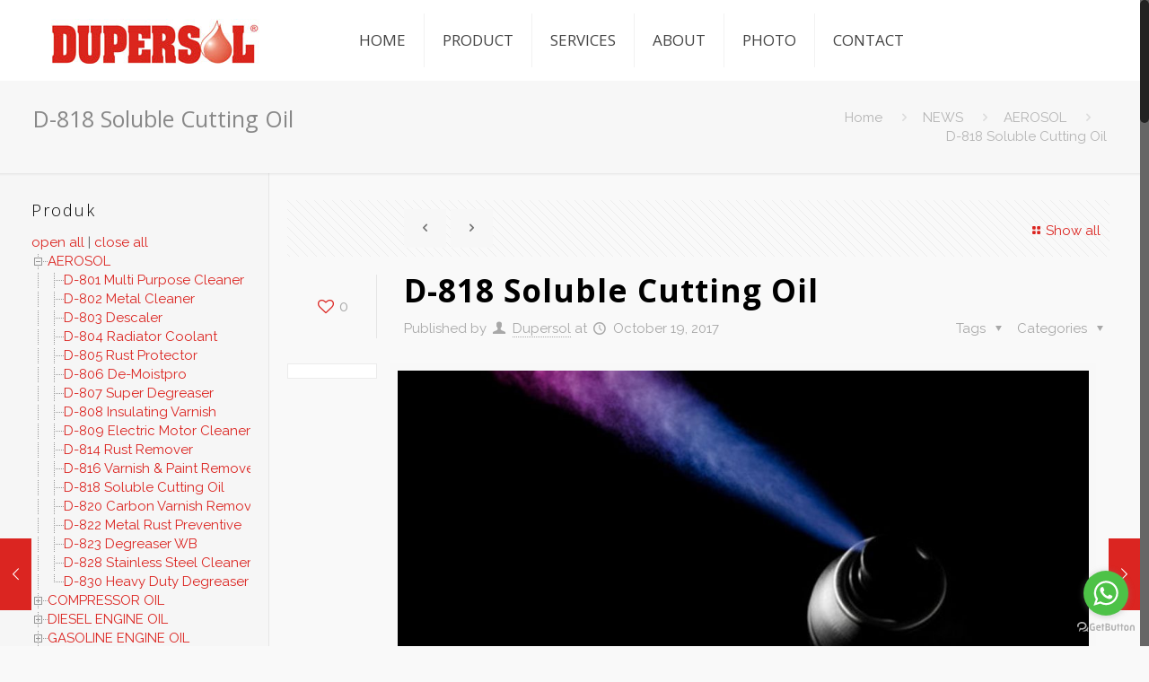

--- FILE ---
content_type: text/html
request_url: https://www.dupersol.com/d-818-soluble-cutting-oil/
body_size: 24108
content:
<!DOCTYPE html>
<html class="no-js" dir="ltr" lang="en-US" prefix="og: https://ogp.me/ns#">
<!-- head -->
<head>
<!-- meta -->
<meta charset="UTF-8" />
<meta name="viewport" content="width=device-width, initial-scale=1, maximum-scale=1">
<meta name="description" content="Just another WordPress site" />
<link rel="shortcut icon" href="https://www.dupersol.com/favicon.ico" />	
<!-- wp_head() -->
<title>D-818 Soluble Cutting Oil | DUPERSOL</title>
<!-- script | dynamic -->
<script id="mfn-dnmc-config-js">
//<![CDATA[
window.mfn_ajax = "https://www.dupersol.com/wp-admin/admin-ajax.php";
window.mfn = {mobile_init:1240,nicescroll:40,parallax:"translate3d",responsive:1,retina_disable:0};
window.mfn_prettyphoto = {disable:false,disableMobile:false,title:false,style:"pp_default",width:0,height:0};
window.mfn_sliders = {blog:0,clients:0,offer:0,portfolio:0,shop:0,slider:0,testimonials:0};
//]]>
</script>
<!-- All in One SEO 4.5.8 - aioseo.com -->
<meta name="description" content="DUPERSOL – 818 SOLUBLE CUTTING OIL adalah formulasi yang khusus diciptakan untuk meredam panas yang ditimbulkan pada saat pemotongan, disamping itu saat terjadi pemotongan," />
<meta name="robots" content="max-image-preview:large" />
<link rel="canonical" href="https://www.dupersol.com/d-818-soluble-cutting-oil/" />
<meta name="generator" content="All in One SEO (AIOSEO) 4.5.8" />
<meta property="og:locale" content="en_US" />
<meta property="og:site_name" content="DUPERSOL | The Real Quality of Lubricant" />
<meta property="og:type" content="article" />
<meta property="og:title" content="D-818 Soluble Cutting Oil | DUPERSOL" />
<meta property="og:description" content="DUPERSOL – 818 SOLUBLE CUTTING OIL adalah formulasi yang khusus diciptakan untuk meredam panas yang ditimbulkan pada saat pemotongan, disamping itu saat terjadi pemotongan," />
<meta property="og:url" content="https://www.dupersol.com/d-818-soluble-cutting-oil/" />
<meta property="og:image" content="https://www.dupersol.com/wp-content/uploads/2017/09/logo-dupersol.jpg" />
<meta property="og:image:secure_url" content="https://www.dupersol.com/wp-content/uploads/2017/09/logo-dupersol.jpg" />
<meta property="og:image:width" content="235" />
<meta property="og:image:height" content="50" />
<meta property="article:published_time" content="2017-10-19T10:22:19+00:00" />
<meta property="article:modified_time" content="2017-10-24T10:25:33+00:00" />
<meta name="twitter:card" content="summary_large_image" />
<meta name="twitter:title" content="D-818 Soluble Cutting Oil | DUPERSOL" />
<meta name="twitter:description" content="DUPERSOL – 818 SOLUBLE CUTTING OIL adalah formulasi yang khusus diciptakan untuk meredam panas yang ditimbulkan pada saat pemotongan, disamping itu saat terjadi pemotongan," />
<meta name="twitter:image" content="https://www.dupersol.com/wp-content/uploads/2017/09/logo-dupersol.jpg" />
<meta name="google" content="nositelinkssearchbox" />
<script type="application/ld+json" class="aioseo-schema">
{"@context":"https:\/\/schema.org","@graph":[{"@type":"Article","@id":"https:\/\/www.dupersol.com\/d-818-soluble-cutting-oil\/#article","name":"D-818 Soluble Cutting Oil | DUPERSOL","headline":"D-818 Soluble Cutting Oil","author":{"@id":"https:\/\/www.dupersol.com\/author\/infodupersol-com\/#author"},"publisher":{"@id":"https:\/\/www.dupersol.com\/#organization"},"image":{"@type":"ImageObject","url":"https:\/\/www.dupersol.com\/wp-content\/uploads\/2017\/10\/dupersol-aerosol.jpg","width":1000,"height":495,"caption":"dupersol-aerosol"},"datePublished":"2017-10-19T10:22:19+00:00","dateModified":"2017-10-24T10:25:33+00:00","inLanguage":"en-US","mainEntityOfPage":{"@id":"https:\/\/www.dupersol.com\/d-818-soluble-cutting-oil\/#webpage"},"isPartOf":{"@id":"https:\/\/www.dupersol.com\/d-818-soluble-cutting-oil\/#webpage"},"articleSection":"AEROSOL, aerosol, D-818, dupersol, melindungi mata pisau, proses pengikisan, Soluble Cutting Oil"},{"@type":"BreadcrumbList","@id":"https:\/\/www.dupersol.com\/d-818-soluble-cutting-oil\/#breadcrumblist","itemListElement":[{"@type":"ListItem","@id":"https:\/\/www.dupersol.com\/#listItem","position":1,"name":"Home","item":"https:\/\/www.dupersol.com\/","nextItem":"https:\/\/www.dupersol.com\/d-818-soluble-cutting-oil\/#listItem"},{"@type":"ListItem","@id":"https:\/\/www.dupersol.com\/d-818-soluble-cutting-oil\/#listItem","position":2,"name":"D-818 Soluble Cutting Oil","previousItem":"https:\/\/www.dupersol.com\/#listItem"}]},{"@type":"Organization","@id":"https:\/\/www.dupersol.com\/#organization","name":"DUPERSOL","url":"https:\/\/www.dupersol.com\/","logo":{"@type":"ImageObject","url":"https:\/\/www.dupersol.com\/wp-content\/uploads\/2017\/09\/logo-dupersol.jpg","@id":"https:\/\/www.dupersol.com\/d-818-soluble-cutting-oil\/#organizationLogo","width":235,"height":50,"caption":"logo-dupersol"},"image":{"@id":"https:\/\/www.dupersol.com\/#organizationLogo"},"contactPoint":{"@type":"ContactPoint","telephone":"+6281276866368","contactType":"none"}},{"@type":"Person","@id":"https:\/\/www.dupersol.com\/author\/infodupersol-com\/#author","url":"https:\/\/www.dupersol.com\/author\/infodupersol-com\/","name":"Dupersol","image":{"@type":"ImageObject","@id":"https:\/\/www.dupersol.com\/d-818-soluble-cutting-oil\/#authorImage","url":"https:\/\/secure.gravatar.com\/avatar\/e7bb85a343e833c5e5fbb176c8d2ad46?s=96&d=mm&r=g","width":96,"height":96,"caption":"Dupersol"}},{"@type":"WebPage","@id":"https:\/\/www.dupersol.com\/d-818-soluble-cutting-oil\/#webpage","url":"https:\/\/www.dupersol.com\/d-818-soluble-cutting-oil\/","name":"D-818 Soluble Cutting Oil | DUPERSOL","description":"DUPERSOL \u2013 818 SOLUBLE CUTTING OIL adalah formulasi yang khusus diciptakan untuk meredam panas yang ditimbulkan pada saat pemotongan, disamping itu saat terjadi pemotongan,","inLanguage":"en-US","isPartOf":{"@id":"https:\/\/www.dupersol.com\/#website"},"breadcrumb":{"@id":"https:\/\/www.dupersol.com\/d-818-soluble-cutting-oil\/#breadcrumblist"},"author":{"@id":"https:\/\/www.dupersol.com\/author\/infodupersol-com\/#author"},"creator":{"@id":"https:\/\/www.dupersol.com\/author\/infodupersol-com\/#author"},"image":{"@type":"ImageObject","url":"https:\/\/www.dupersol.com\/wp-content\/uploads\/2017\/10\/dupersol-aerosol.jpg","@id":"https:\/\/www.dupersol.com\/d-818-soluble-cutting-oil\/#mainImage","width":1000,"height":495,"caption":"dupersol-aerosol"},"primaryImageOfPage":{"@id":"https:\/\/www.dupersol.com\/d-818-soluble-cutting-oil\/#mainImage"},"datePublished":"2017-10-19T10:22:19+00:00","dateModified":"2017-10-24T10:25:33+00:00"},{"@type":"WebSite","@id":"https:\/\/www.dupersol.com\/#website","url":"https:\/\/www.dupersol.com\/","name":"Dupersol","description":"The Real Quality of Lubricant","inLanguage":"en-US","publisher":{"@id":"https:\/\/www.dupersol.com\/#organization"}}]}
</script>
<!-- All in One SEO -->
<!-- BEGIN: Simple Google Analytics Tracking Code -->
<script>
(function(i,s,o,g,r,a,m){i['GoogleAnalyticsObject']=r;i[r]=i[r]||function(){
(i[r].q=i[r].q||[]).push(arguments)},i[r].l=1*new Date();a=s.createElement(o),
m=s.getElementsByTagName(o)[0];a.async=1;a.src=g;m.parentNode.insertBefore(a,m)
})(window,document,'script','//www.google-analytics.com/analytics.js','ga');
ga('create', {"cookieDomain":"auto","trackingId":"UA-3356178-26"} );
ga('send', 'pageview');
</script>
<!-- END: Simple Google Analytics Tracking Code -->
<link rel='dns-prefetch' href='//fonts.googleapis.com' />
<link rel="alternate" type="application/rss+xml" title="DUPERSOL &raquo; Feed" href="https://www.dupersol.com/feed/" />
<link rel="alternate" type="application/rss+xml" title="DUPERSOL &raquo; Comments Feed" href="https://www.dupersol.com/comments/feed/" />
<link rel="alternate" type="application/rss+xml" title="DUPERSOL &raquo; D-818 Soluble Cutting Oil Comments Feed" href="https://www.dupersol.com/d-818-soluble-cutting-oil/feed/" />
<script type="text/javascript">
/* <![CDATA[ */
window._wpemojiSettings = {"baseUrl":"https:\/\/s.w.org\/images\/core\/emoji\/14.0.0\/72x72\/","ext":".png","svgUrl":"https:\/\/s.w.org\/images\/core\/emoji\/14.0.0\/svg\/","svgExt":".svg","source":{"concatemoji":"https:\/\/www.dupersol.com\/wp-includes\/js\/wp-emoji-release.min.js?ver=952a62e3173dc670b75f452cad02e75a"}};
/*! This file is auto-generated */
!function(i,n){var o,s,e;function c(e){try{var t={supportTests:e,timestamp:(new Date).valueOf()};sessionStorage.setItem(o,JSON.stringify(t))}catch(e){}}function p(e,t,n){e.clearRect(0,0,e.canvas.width,e.canvas.height),e.fillText(t,0,0);var t=new Uint32Array(e.getImageData(0,0,e.canvas.width,e.canvas.height).data),r=(e.clearRect(0,0,e.canvas.width,e.canvas.height),e.fillText(n,0,0),new Uint32Array(e.getImageData(0,0,e.canvas.width,e.canvas.height).data));return t.every(function(e,t){return e===r[t]})}function u(e,t,n){switch(t){case"flag":return n(e,"\ud83c\udff3\ufe0f\u200d\u26a7\ufe0f","\ud83c\udff3\ufe0f\u200b\u26a7\ufe0f")?!1:!n(e,"\ud83c\uddfa\ud83c\uddf3","\ud83c\uddfa\u200b\ud83c\uddf3")&&!n(e,"\ud83c\udff4\udb40\udc67\udb40\udc62\udb40\udc65\udb40\udc6e\udb40\udc67\udb40\udc7f","\ud83c\udff4\u200b\udb40\udc67\u200b\udb40\udc62\u200b\udb40\udc65\u200b\udb40\udc6e\u200b\udb40\udc67\u200b\udb40\udc7f");case"emoji":return!n(e,"\ud83e\udef1\ud83c\udffb\u200d\ud83e\udef2\ud83c\udfff","\ud83e\udef1\ud83c\udffb\u200b\ud83e\udef2\ud83c\udfff")}return!1}function f(e,t,n){var r="undefined"!=typeof WorkerGlobalScope&&self instanceof WorkerGlobalScope?new OffscreenCanvas(300,150):i.createElement("canvas"),a=r.getContext("2d",{willReadFrequently:!0}),o=(a.textBaseline="top",a.font="600 32px Arial",{});return e.forEach(function(e){o[e]=t(a,e,n)}),o}function t(e){var t=i.createElement("script");t.src=e,t.defer=!0,i.head.appendChild(t)}"undefined"!=typeof Promise&&(o="wpEmojiSettingsSupports",s=["flag","emoji"],n.supports={everything:!0,everythingExceptFlag:!0},e=new Promise(function(e){i.addEventListener("DOMContentLoaded",e,{once:!0})}),new Promise(function(t){var n=function(){try{var e=JSON.parse(sessionStorage.getItem(o));if("object"==typeof e&&"number"==typeof e.timestamp&&(new Date).valueOf()<e.timestamp+604800&&"object"==typeof e.supportTests)return e.supportTests}catch(e){}return null}();if(!n){if("undefined"!=typeof Worker&&"undefined"!=typeof OffscreenCanvas&&"undefined"!=typeof URL&&URL.createObjectURL&&"undefined"!=typeof Blob)try{var e="postMessage("+f.toString()+"("+[JSON.stringify(s),u.toString(),p.toString()].join(",")+"));",r=new Blob([e],{type:"text/javascript"}),a=new Worker(URL.createObjectURL(r),{name:"wpTestEmojiSupports"});return void(a.onmessage=function(e){c(n=e.data),a.terminate(),t(n)})}catch(e){}c(n=f(s,u,p))}t(n)}).then(function(e){for(var t in e)n.supports[t]=e[t],n.supports.everything=n.supports.everything&&n.supports[t],"flag"!==t&&(n.supports.everythingExceptFlag=n.supports.everythingExceptFlag&&n.supports[t]);n.supports.everythingExceptFlag=n.supports.everythingExceptFlag&&!n.supports.flag,n.DOMReady=!1,n.readyCallback=function(){n.DOMReady=!0}}).then(function(){return e}).then(function(){var e;n.supports.everything||(n.readyCallback(),(e=n.source||{}).concatemoji?t(e.concatemoji):e.wpemoji&&e.twemoji&&(t(e.twemoji),t(e.wpemoji)))}))}((window,document),window._wpemojiSettings);
/* ]]> */
</script>
<style id='wp-emoji-styles-inline-css' type='text/css'>
img.wp-smiley, img.emoji {
display: inline !important;
border: none !important;
box-shadow: none !important;
height: 1em !important;
width: 1em !important;
margin: 0 0.07em !important;
vertical-align: -0.1em !important;
background: none !important;
padding: 0 !important;
}
</style>
<!-- <link rel='stylesheet' id='wp-block-library-css' href='https://www.dupersol.com/wp-includes/css/dist/block-library/style.min.css?ver=952a62e3173dc670b75f452cad02e75a' type='text/css' media='all' /> -->
<link rel="stylesheet" type="text/css" href="//www.dupersol.com/wp-content/cache/wpfc-minified/kxz1rat2/9y1k0.css" media="all"/>
<style id='esab-accordion-style-inline-css' type='text/css'>
.wp-block-esab-accordion{position:relative}.wp-block-esab-accordion .esab__container{display:flex;flex-direction:column;justify-content:space-between}.wp-block-esab-accordion .wp-block-esab-accordion-child{box-sizing:border-box;overflow:hidden}.wp-block-esab-accordion .wp-block-esab-accordion-child.bs__one{box-shadow:0 8px 24px hsla(210,8%,62%,.2)}.wp-block-esab-accordion .wp-block-esab-accordion-child.bs__two{box-shadow:0 7px 29px 0 hsla(240,5%,41%,.2)}.wp-block-esab-accordion .wp-block-esab-accordion-child.bs__three{box-shadow:0 5px 15px rgba(0,0,0,.35)}.wp-block-esab-accordion .esab__head{align-items:center;display:flex;justify-content:space-between}.wp-block-esab-accordion .esab__head.esab__head_reverse{flex-direction:row-reverse}.wp-block-esab-accordion .esab__head.esab__head_reverse .esab__heading_txt{margin-left:.5em;margin-right:0}.wp-block-esab-accordion .esab__head .esab__heading_txt{margin-left:0;margin-right:.5em;width:100%}.wp-block-esab-accordion .esab__heading_tag{margin:0!important;padding:0!important}.wp-block-esab-accordion .esab__head{cursor:pointer}.wp-block-esab-accordion .esab__icon{cursor:pointer;height:30px;line-height:40px;position:relative;text-align:center;width:30px}.wp-block-esab-accordion .esab__icon .esab__collapse,.wp-block-esab-accordion .esab__icon .esab__expand{height:100%;left:0;position:absolute;top:0;width:100%}.wp-block-esab-accordion .esab__icon .esab__expand,.wp-block-esab-accordion .esab__icon.esab__active_icon .esab__collapse{display:none}.wp-block-esab-accordion .esab__icon.esab__active_icon .esab__expand{display:block}.wp-block-esab-accordion .esab__body{display:none}
</style>
<!-- <link rel='stylesheet' id='awsm-ead-public-css' href='https://www.dupersol.com/wp-content/plugins/embed-any-document/css/embed-public.min.css?ver=2.7.4' type='text/css' media='all' /> -->
<link rel="stylesheet" type="text/css" href="//www.dupersol.com/wp-content/cache/wpfc-minified/2dx5y6j8/9y1k0.css" media="all"/>
<style id='classic-theme-styles-inline-css' type='text/css'>
/*! This file is auto-generated */
.wp-block-button__link{color:#fff;background-color:#32373c;border-radius:9999px;box-shadow:none;text-decoration:none;padding:calc(.667em + 2px) calc(1.333em + 2px);font-size:1.125em}.wp-block-file__button{background:#32373c;color:#fff;text-decoration:none}
</style>
<style id='global-styles-inline-css' type='text/css'>
body{--wp--preset--color--black: #000000;--wp--preset--color--cyan-bluish-gray: #abb8c3;--wp--preset--color--white: #ffffff;--wp--preset--color--pale-pink: #f78da7;--wp--preset--color--vivid-red: #cf2e2e;--wp--preset--color--luminous-vivid-orange: #ff6900;--wp--preset--color--luminous-vivid-amber: #fcb900;--wp--preset--color--light-green-cyan: #7bdcb5;--wp--preset--color--vivid-green-cyan: #00d084;--wp--preset--color--pale-cyan-blue: #8ed1fc;--wp--preset--color--vivid-cyan-blue: #0693e3;--wp--preset--color--vivid-purple: #9b51e0;--wp--preset--gradient--vivid-cyan-blue-to-vivid-purple: linear-gradient(135deg,rgba(6,147,227,1) 0%,rgb(155,81,224) 100%);--wp--preset--gradient--light-green-cyan-to-vivid-green-cyan: linear-gradient(135deg,rgb(122,220,180) 0%,rgb(0,208,130) 100%);--wp--preset--gradient--luminous-vivid-amber-to-luminous-vivid-orange: linear-gradient(135deg,rgba(252,185,0,1) 0%,rgba(255,105,0,1) 100%);--wp--preset--gradient--luminous-vivid-orange-to-vivid-red: linear-gradient(135deg,rgba(255,105,0,1) 0%,rgb(207,46,46) 100%);--wp--preset--gradient--very-light-gray-to-cyan-bluish-gray: linear-gradient(135deg,rgb(238,238,238) 0%,rgb(169,184,195) 100%);--wp--preset--gradient--cool-to-warm-spectrum: linear-gradient(135deg,rgb(74,234,220) 0%,rgb(151,120,209) 20%,rgb(207,42,186) 40%,rgb(238,44,130) 60%,rgb(251,105,98) 80%,rgb(254,248,76) 100%);--wp--preset--gradient--blush-light-purple: linear-gradient(135deg,rgb(255,206,236) 0%,rgb(152,150,240) 100%);--wp--preset--gradient--blush-bordeaux: linear-gradient(135deg,rgb(254,205,165) 0%,rgb(254,45,45) 50%,rgb(107,0,62) 100%);--wp--preset--gradient--luminous-dusk: linear-gradient(135deg,rgb(255,203,112) 0%,rgb(199,81,192) 50%,rgb(65,88,208) 100%);--wp--preset--gradient--pale-ocean: linear-gradient(135deg,rgb(255,245,203) 0%,rgb(182,227,212) 50%,rgb(51,167,181) 100%);--wp--preset--gradient--electric-grass: linear-gradient(135deg,rgb(202,248,128) 0%,rgb(113,206,126) 100%);--wp--preset--gradient--midnight: linear-gradient(135deg,rgb(2,3,129) 0%,rgb(40,116,252) 100%);--wp--preset--font-size--small: 13px;--wp--preset--font-size--medium: 20px;--wp--preset--font-size--large: 36px;--wp--preset--font-size--x-large: 42px;--wp--preset--spacing--20: 0.44rem;--wp--preset--spacing--30: 0.67rem;--wp--preset--spacing--40: 1rem;--wp--preset--spacing--50: 1.5rem;--wp--preset--spacing--60: 2.25rem;--wp--preset--spacing--70: 3.38rem;--wp--preset--spacing--80: 5.06rem;--wp--preset--shadow--natural: 6px 6px 9px rgba(0, 0, 0, 0.2);--wp--preset--shadow--deep: 12px 12px 50px rgba(0, 0, 0, 0.4);--wp--preset--shadow--sharp: 6px 6px 0px rgba(0, 0, 0, 0.2);--wp--preset--shadow--outlined: 6px 6px 0px -3px rgba(255, 255, 255, 1), 6px 6px rgba(0, 0, 0, 1);--wp--preset--shadow--crisp: 6px 6px 0px rgba(0, 0, 0, 1);}:where(.is-layout-flex){gap: 0.5em;}:where(.is-layout-grid){gap: 0.5em;}body .is-layout-flow > .alignleft{float: left;margin-inline-start: 0;margin-inline-end: 2em;}body .is-layout-flow > .alignright{float: right;margin-inline-start: 2em;margin-inline-end: 0;}body .is-layout-flow > .aligncenter{margin-left: auto !important;margin-right: auto !important;}body .is-layout-constrained > .alignleft{float: left;margin-inline-start: 0;margin-inline-end: 2em;}body .is-layout-constrained > .alignright{float: right;margin-inline-start: 2em;margin-inline-end: 0;}body .is-layout-constrained > .aligncenter{margin-left: auto !important;margin-right: auto !important;}body .is-layout-constrained > :where(:not(.alignleft):not(.alignright):not(.alignfull)){max-width: var(--wp--style--global--content-size);margin-left: auto !important;margin-right: auto !important;}body .is-layout-constrained > .alignwide{max-width: var(--wp--style--global--wide-size);}body .is-layout-flex{display: flex;}body .is-layout-flex{flex-wrap: wrap;align-items: center;}body .is-layout-flex > *{margin: 0;}body .is-layout-grid{display: grid;}body .is-layout-grid > *{margin: 0;}:where(.wp-block-columns.is-layout-flex){gap: 2em;}:where(.wp-block-columns.is-layout-grid){gap: 2em;}:where(.wp-block-post-template.is-layout-flex){gap: 1.25em;}:where(.wp-block-post-template.is-layout-grid){gap: 1.25em;}.has-black-color{color: var(--wp--preset--color--black) !important;}.has-cyan-bluish-gray-color{color: var(--wp--preset--color--cyan-bluish-gray) !important;}.has-white-color{color: var(--wp--preset--color--white) !important;}.has-pale-pink-color{color: var(--wp--preset--color--pale-pink) !important;}.has-vivid-red-color{color: var(--wp--preset--color--vivid-red) !important;}.has-luminous-vivid-orange-color{color: var(--wp--preset--color--luminous-vivid-orange) !important;}.has-luminous-vivid-amber-color{color: var(--wp--preset--color--luminous-vivid-amber) !important;}.has-light-green-cyan-color{color: var(--wp--preset--color--light-green-cyan) !important;}.has-vivid-green-cyan-color{color: var(--wp--preset--color--vivid-green-cyan) !important;}.has-pale-cyan-blue-color{color: var(--wp--preset--color--pale-cyan-blue) !important;}.has-vivid-cyan-blue-color{color: var(--wp--preset--color--vivid-cyan-blue) !important;}.has-vivid-purple-color{color: var(--wp--preset--color--vivid-purple) !important;}.has-black-background-color{background-color: var(--wp--preset--color--black) !important;}.has-cyan-bluish-gray-background-color{background-color: var(--wp--preset--color--cyan-bluish-gray) !important;}.has-white-background-color{background-color: var(--wp--preset--color--white) !important;}.has-pale-pink-background-color{background-color: var(--wp--preset--color--pale-pink) !important;}.has-vivid-red-background-color{background-color: var(--wp--preset--color--vivid-red) !important;}.has-luminous-vivid-orange-background-color{background-color: var(--wp--preset--color--luminous-vivid-orange) !important;}.has-luminous-vivid-amber-background-color{background-color: var(--wp--preset--color--luminous-vivid-amber) !important;}.has-light-green-cyan-background-color{background-color: var(--wp--preset--color--light-green-cyan) !important;}.has-vivid-green-cyan-background-color{background-color: var(--wp--preset--color--vivid-green-cyan) !important;}.has-pale-cyan-blue-background-color{background-color: var(--wp--preset--color--pale-cyan-blue) !important;}.has-vivid-cyan-blue-background-color{background-color: var(--wp--preset--color--vivid-cyan-blue) !important;}.has-vivid-purple-background-color{background-color: var(--wp--preset--color--vivid-purple) !important;}.has-black-border-color{border-color: var(--wp--preset--color--black) !important;}.has-cyan-bluish-gray-border-color{border-color: var(--wp--preset--color--cyan-bluish-gray) !important;}.has-white-border-color{border-color: var(--wp--preset--color--white) !important;}.has-pale-pink-border-color{border-color: var(--wp--preset--color--pale-pink) !important;}.has-vivid-red-border-color{border-color: var(--wp--preset--color--vivid-red) !important;}.has-luminous-vivid-orange-border-color{border-color: var(--wp--preset--color--luminous-vivid-orange) !important;}.has-luminous-vivid-amber-border-color{border-color: var(--wp--preset--color--luminous-vivid-amber) !important;}.has-light-green-cyan-border-color{border-color: var(--wp--preset--color--light-green-cyan) !important;}.has-vivid-green-cyan-border-color{border-color: var(--wp--preset--color--vivid-green-cyan) !important;}.has-pale-cyan-blue-border-color{border-color: var(--wp--preset--color--pale-cyan-blue) !important;}.has-vivid-cyan-blue-border-color{border-color: var(--wp--preset--color--vivid-cyan-blue) !important;}.has-vivid-purple-border-color{border-color: var(--wp--preset--color--vivid-purple) !important;}.has-vivid-cyan-blue-to-vivid-purple-gradient-background{background: var(--wp--preset--gradient--vivid-cyan-blue-to-vivid-purple) !important;}.has-light-green-cyan-to-vivid-green-cyan-gradient-background{background: var(--wp--preset--gradient--light-green-cyan-to-vivid-green-cyan) !important;}.has-luminous-vivid-amber-to-luminous-vivid-orange-gradient-background{background: var(--wp--preset--gradient--luminous-vivid-amber-to-luminous-vivid-orange) !important;}.has-luminous-vivid-orange-to-vivid-red-gradient-background{background: var(--wp--preset--gradient--luminous-vivid-orange-to-vivid-red) !important;}.has-very-light-gray-to-cyan-bluish-gray-gradient-background{background: var(--wp--preset--gradient--very-light-gray-to-cyan-bluish-gray) !important;}.has-cool-to-warm-spectrum-gradient-background{background: var(--wp--preset--gradient--cool-to-warm-spectrum) !important;}.has-blush-light-purple-gradient-background{background: var(--wp--preset--gradient--blush-light-purple) !important;}.has-blush-bordeaux-gradient-background{background: var(--wp--preset--gradient--blush-bordeaux) !important;}.has-luminous-dusk-gradient-background{background: var(--wp--preset--gradient--luminous-dusk) !important;}.has-pale-ocean-gradient-background{background: var(--wp--preset--gradient--pale-ocean) !important;}.has-electric-grass-gradient-background{background: var(--wp--preset--gradient--electric-grass) !important;}.has-midnight-gradient-background{background: var(--wp--preset--gradient--midnight) !important;}.has-small-font-size{font-size: var(--wp--preset--font-size--small) !important;}.has-medium-font-size{font-size: var(--wp--preset--font-size--medium) !important;}.has-large-font-size{font-size: var(--wp--preset--font-size--large) !important;}.has-x-large-font-size{font-size: var(--wp--preset--font-size--x-large) !important;}
.wp-block-navigation a:where(:not(.wp-element-button)){color: inherit;}
:where(.wp-block-post-template.is-layout-flex){gap: 1.25em;}:where(.wp-block-post-template.is-layout-grid){gap: 1.25em;}
:where(.wp-block-columns.is-layout-flex){gap: 2em;}:where(.wp-block-columns.is-layout-grid){gap: 2em;}
.wp-block-pullquote{font-size: 1.5em;line-height: 1.6;}
</style>
<!-- <link rel='stylesheet' id='contact-form-7-css' href='https://www.dupersol.com/wp-content/plugins/contact-form-7/includes/css/styles.css?ver=5.9.2' type='text/css' media='all' /> -->
<!-- <link rel='stylesheet' id='style-css' href='https://www.dupersol.com/wp-content/themes/betheme/style.css?ver=15.1' type='text/css' media='all' /> -->
<!-- <link rel='stylesheet' id='mfn-base-css' href='https://www.dupersol.com/wp-content/themes/betheme/css/base.css?ver=15.1' type='text/css' media='all' /> -->
<!-- <link rel='stylesheet' id='mfn-layout-css' href='https://www.dupersol.com/wp-content/themes/betheme/css/layout.css?ver=15.1' type='text/css' media='all' /> -->
<!-- <link rel='stylesheet' id='mfn-shortcodes-css' href='https://www.dupersol.com/wp-content/themes/betheme/css/shortcodes.css?ver=15.1' type='text/css' media='all' /> -->
<!-- <link rel='stylesheet' id='mfn-animations-css' href='https://www.dupersol.com/wp-content/themes/betheme/assets/animations/animations.min.css?ver=15.1' type='text/css' media='all' /> -->
<!-- <link rel='stylesheet' id='mfn-jquery-ui-css' href='https://www.dupersol.com/wp-content/themes/betheme/assets/ui/jquery.ui.all.css?ver=15.1' type='text/css' media='all' /> -->
<!-- <link rel='stylesheet' id='mfn-prettyPhoto-css' href='https://www.dupersol.com/wp-content/themes/betheme/assets/prettyPhoto/prettyPhoto.css?ver=15.1' type='text/css' media='all' /> -->
<!-- <link rel='stylesheet' id='mfn-jplayer-css' href='https://www.dupersol.com/wp-content/themes/betheme/assets/jplayer/css/jplayer.blue.monday.css?ver=15.1' type='text/css' media='all' /> -->
<!-- <link rel='stylesheet' id='mfn-responsive-css' href='https://www.dupersol.com/wp-content/themes/betheme/css/responsive.css?ver=15.1' type='text/css' media='all' /> -->
<link rel="stylesheet" type="text/css" href="//www.dupersol.com/wp-content/cache/wpfc-minified/7w6anzsw/9y1k0.css" media="all"/>
<link rel='stylesheet' id='Raleway-css' href='https://fonts.googleapis.com/css?family=Raleway%3A1%2C300%2C400%2C400italic%2C700%2C700italic&#038;ver=6.4.3' type='text/css' media='all' />
<link rel='stylesheet' id='Open+Sans-css' href='https://fonts.googleapis.com/css?family=Open+Sans%3A1%2C300%2C400%2C400italic%2C700%2C700italic&#038;ver=6.4.3' type='text/css' media='all' />
<!-- <link rel='stylesheet' id='dtree.css-css' href='https://www.dupersol.com/wp-content/plugins/wp-dtree-30/wp-dtree.min.css?ver=4.4.5' type='text/css' media='all' /> -->
<link rel="stylesheet" type="text/css" href="//www.dupersol.com/wp-content/cache/wpfc-minified/9mm1h1x1/9y1k0.css" media="all"/>
<script type="text/javascript" src="https://www.dupersol.com/wp-includes/js/jquery/jquery.min.js?ver=3.7.1" id="jquery-core-js"></script>
<script type="text/javascript" src="https://www.dupersol.com/wp-includes/js/jquery/jquery-migrate.min.js?ver=3.4.1" id="jquery-migrate-js"></script>
<script type="text/javascript" id="dtree-js-extra">
/* <![CDATA[ */
var WPdTreeSettings = {"animate":"1","duration":"250","imgurl":"https:\/\/www.dupersol.com\/wp-content\/plugins\/wp-dtree-30\/"};
/* ]]> */
</script>
<script type="text/javascript" src="https://www.dupersol.com/wp-content/plugins/wp-dtree-30/wp-dtree.min.js?ver=4.4.5" id="dtree-js"></script>
<link rel="https://api.w.org/" href="https://www.dupersol.com/wp-json/" /><link rel="alternate" type="application/json" href="https://www.dupersol.com/wp-json/wp/v2/posts/784" /><link rel="EditURI" type="application/rsd+xml" title="RSD" href="https://www.dupersol.com/xmlrpc.php?rsd" />
<link rel="alternate" type="application/json+oembed" href="https://www.dupersol.com/wp-json/oembed/1.0/embed?url=https%3A%2F%2Fwww.dupersol.com%2Fd-818-soluble-cutting-oil%2F" />
<link rel="alternate" type="text/xml+oembed" href="https://www.dupersol.com/wp-json/oembed/1.0/embed?url=https%3A%2F%2Fwww.dupersol.com%2Fd-818-soluble-cutting-oil%2F&#038;format=xml" />
<!-- style | dynamic -->
<style id="mfn-dnmc-style-css">
@media only screen and (min-width: 1240px) {body:not(.header-simple) #Top_bar #menu{display:block!important}.tr-menu #Top_bar #menu{background:none!important}#Top_bar .menu > li > ul.mfn-megamenu{width:984px}#Top_bar .menu > li > ul.mfn-megamenu > li{float:left}#Top_bar .menu > li > ul.mfn-megamenu > li.mfn-megamenu-cols-1{width:100%}#Top_bar .menu > li > ul.mfn-megamenu > li.mfn-megamenu-cols-2{width:50%}#Top_bar .menu > li > ul.mfn-megamenu > li.mfn-megamenu-cols-3{width:33.33%}#Top_bar .menu > li > ul.mfn-megamenu > li.mfn-megamenu-cols-4{width:25%}#Top_bar .menu > li > ul.mfn-megamenu > li.mfn-megamenu-cols-5{width:20%}#Top_bar .menu > li > ul.mfn-megamenu > li.mfn-megamenu-cols-6{width:16.66%}#Top_bar .menu > li > ul.mfn-megamenu > li > ul{display:block!important;position:inherit;left:auto;top:auto;border-width:0 1px 0 0}#Top_bar .menu > li > ul.mfn-megamenu > li:last-child > ul{border:0}#Top_bar .menu > li > ul.mfn-megamenu > li > ul li{width:auto}#Top_bar .menu > li > ul.mfn-megamenu a.mfn-megamenu-title{text-transform:uppercase;font-weight:400;background:none}#Top_bar .menu > li > ul.mfn-megamenu a .menu-arrow{display:none}.menuo-right #Top_bar .menu > li > ul.mfn-megamenu{left:auto;right:0}.menuo-right #Top_bar .menu > li > ul.mfn-megamenu-bg{box-sizing:border-box}#Top_bar .menu > li > ul.mfn-megamenu-bg{padding:20px 166px 20px 20px;background-repeat:no-repeat;background-position:bottom right}#Top_bar .menu > li > ul.mfn-megamenu-bg > li{background:none}#Top_bar .menu > li > ul.mfn-megamenu-bg > li a{border:none}#Top_bar .menu > li > ul.mfn-megamenu-bg > li > ul{background:none!important;-webkit-box-shadow:0 0 0 0;-moz-box-shadow:0 0 0 0;box-shadow:0 0 0 0}.mm-vertical #Top_bar .container{position:relative;}.mm-vertical #Top_bar .top_bar_left{position:static;}.mm-vertical #Top_bar .menu > li ul{box-shadow:0 0 0 0 transparent!important;background-image:none;}.mm-vertical #Top_bar .menu > li > ul.mfn-megamenu{width:98%!important;margin:0 1%;padding:20px 0;}.mm-vertical.header-plain #Top_bar .menu > li > ul.mfn-megamenu{width:100%!important;margin:0;}.mm-vertical #Top_bar .menu > li > ul.mfn-megamenu > li{display:table-cell;float:none;width:10%;padding:0 15px;border-right:1px solid rgba(0, 0, 0, 0.05);}.mm-vertical #Top_bar .menu > li > ul.mfn-megamenu > li:last-child{border-right-width:0}.mm-vertical #Top_bar .menu > li > ul.mfn-megamenu > li.hide-border{border-right-width:0}.mm-vertical #Top_bar .menu > li > ul.mfn-megamenu > li a{border-bottom-width:0;padding:9px 15px;line-height:120%;}.mm-vertical #Top_bar .menu > li > ul.mfn-megamenu a.mfn-megamenu-title{font-weight:700;}#Header_creative #Top_bar .menu > li > ul.mfn-megamenu{width:980px!important;margin:0;}.header-plain:not(.menuo-right) #Header .top_bar_left{width:auto!important}.header-stack.header-center #Top_bar #menu{display:inline-block!important}.header-simple #Top_bar #menu{display:none;height:auto;width:300px;bottom:auto;top:100%;right:1px;position:absolute;margin:0}.header-simple #Header a.responsive-menu-toggle{display:block;right:10px}.header-simple #Top_bar #menu > ul{width:100%;float:left}.header-simple #Top_bar #menu ul li{width:100%;padding-bottom:0;border-right:0;position:relative}.header-simple #Top_bar #menu ul li a{padding:0 20px;margin:0;display:block;height:auto;line-height:normal;border:none}.header-simple #Top_bar #menu ul li a:after{display:none}.header-simple #Top_bar #menu ul li a span{border:none;line-height:44px;display:inline;padding:0}.header-simple #Top_bar #menu ul li.submenu .menu-toggle{display:block;position:absolute;right:0;top:0;width:44px;height:44px;line-height:44px;font-size:30px;font-weight:300;text-align:center;cursor:pointer;color:#444;opacity:0.33;}.header-simple #Top_bar #menu ul li.submenu .menu-toggle:after{content:"+"}.header-simple #Top_bar #menu ul li.hover > .menu-toggle:after{content:"-"}.header-simple #Top_bar #menu ul li.hover a{border-bottom:0}.header-simple #Top_bar #menu ul.mfn-megamenu li .menu-toggle{display:none}.header-simple #Top_bar #menu ul li ul{position:relative!important;left:0!important;top:0;padding:0;margin:0!important;width:auto!important;background-image:none}.header-simple #Top_bar #menu ul li ul li{width:100%!important;display:block;padding:0;}.header-simple #Top_bar #menu ul li ul li a{padding:0 20px 0 30px}.header-simple #Top_bar #menu ul li ul li a .menu-arrow{display:none}.header-simple #Top_bar #menu ul li ul li a span{padding:0}.header-simple #Top_bar #menu ul li ul li a span:after{display:none!important}.header-simple #Top_bar .menu > li > ul.mfn-megamenu a.mfn-megamenu-title{text-transform:uppercase;font-weight:400}.header-simple #Top_bar .menu > li > ul.mfn-megamenu > li > ul{display:block!important;position:inherit;left:auto;top:auto}.header-simple #Top_bar #menu ul li ul li ul{border-left:0!important;padding:0;top:0}.header-simple #Top_bar #menu ul li ul li ul li a{padding:0 20px 0 40px}.rtl.header-simple #Top_bar #menu{left:1px;right:auto}.rtl.header-simple #Top_bar a.responsive-menu-toggle{left:10px;right:auto}.rtl.header-simple #Top_bar #menu ul li.submenu .menu-toggle{left:0;right:auto}.rtl.header-simple #Top_bar #menu ul li ul{left:auto!important;right:0!important}.rtl.header-simple #Top_bar #menu ul li ul li a{padding:0 30px 0 20px}.rtl.header-simple #Top_bar #menu ul li ul li ul li a{padding:0 40px 0 20px}.menu-highlight #Top_bar .menu > li{margin:0 2px}.menu-highlight:not(.header-creative) #Top_bar .menu > li > a{margin:20px 0;padding:0;-webkit-border-radius:5px;border-radius:5px}.menu-highlight #Top_bar .menu > li > a:after{display:none}.menu-highlight #Top_bar .menu > li > a span:not(.description){line-height:50px}.menu-highlight #Top_bar .menu > li > a span.description{display:none}.menu-highlight.header-stack #Top_bar .menu > li > a{margin:10px 0!important}.menu-highlight.header-stack #Top_bar .menu > li > a span:not(.description){line-height:40px}.menu-highlight.header-transparent #Top_bar .menu > li > a{margin:5px 0}.menu-highlight.header-simple #Top_bar #menu ul li,.menu-highlight.header-creative #Top_bar #menu ul li{margin:0}.menu-highlight.header-simple #Top_bar #menu ul li > a,.menu-highlight.header-creative #Top_bar #menu ul li > a{-webkit-border-radius:0;border-radius:0}.menu-highlight:not(.header-fixed):not(.header-simple) #Top_bar.is-sticky .menu > li > a{margin:10px 0!important;padding:5px 0!important}.menu-highlight:not(.header-fixed):not(.header-simple) #Top_bar.is-sticky .menu > li > a span{line-height:30px!important}.header-modern.menu-highlight.menuo-right .menu_wrapper{margin-right:20px}.menu-line-below #Top_bar .menu > li > a:after{top:auto;bottom:-4px}.menu-line-below #Top_bar.is-sticky .menu > li > a:after{top:auto;bottom:-4px}.menu-line-below-80 #Top_bar:not(.is-sticky) .menu > li > a:after{height:4px;left:10%;top:50%;margin-top:20px;width:80%}.menu-line-below-80-1 #Top_bar:not(.is-sticky) .menu > li > a:after{height:1px;left:10%;top:50%;margin-top:20px;width:80%}.menu-link-color #Top_bar .menu > li > a:after{display:none!important}.menu-arrow-top #Top_bar .menu > li > a:after{background:none repeat scroll 0 0 rgba(0,0,0,0)!important;border-color:#ccc transparent transparent;border-style:solid;border-width:7px 7px 0;display:block;height:0;left:50%;margin-left:-7px;top:0!important;width:0}.menu-arrow-top.header-transparent #Top_bar .menu > li > a:after,.menu-arrow-top.header-plain #Top_bar .menu > li > a:after{display:none}.menu-arrow-top #Top_bar.is-sticky .menu > li > a:after{top:0!important}.menu-arrow-bottom #Top_bar .menu > li > a:after{background:none!important;border-color:transparent transparent #ccc;border-style:solid;border-width:0 7px 7px;display:block;height:0;left:50%;margin-left:-7px;top:auto;bottom:0;width:0}.menu-arrow-bottom.header-transparent #Top_bar .menu > li > a:after,.menu-arrow-bottom.header-plain #Top_bar .menu > li > a:after{display:none}.menu-arrow-bottom #Top_bar.is-sticky .menu > li > a:after{top:auto;bottom:0}.menuo-no-borders #Top_bar .menu > li > a span:not(.description){border-right-width:0}.menuo-no-borders #Header_creative #Top_bar .menu > li > a span{border-bottom-width:0}.menuo-right #Top_bar .menu_wrapper{float:right}.menuo-right.header-stack:not(.header-center) #Top_bar .menu_wrapper{margin-right:150px}body.header-creative{padding-left:50px}body.header-creative.header-open{padding-left:250px}body.error404,body.under-construction,body.template-blank{padding-left:0!important}.header-creative.footer-fixed #Footer,.header-creative.footer-sliding #Footer,.header-creative.footer-stick #Footer.is-sticky{box-sizing:border-box;padding-left:50px;}.header-open.footer-fixed #Footer,.header-open.footer-sliding #Footer,.header-creative.footer-stick #Footer.is-sticky{padding-left:250px;}.header-rtl.header-creative.footer-fixed #Footer,.header-rtl.header-creative.footer-sliding #Footer,.header-rtl.header-creative.footer-stick #Footer.is-sticky{padding-left:0;padding-right:50px;}.header-rtl.header-open.footer-fixed #Footer,.header-rtl.header-open.footer-sliding #Footer,.header-rtl.header-creative.footer-stick #Footer.is-sticky{padding-right:250px;}#Header_creative{background:#fff;position:fixed;width:250px;height:100%;left:-200px;top:0;z-index:9002;-webkit-box-shadow:2px 0 4px 2px rgba(0,0,0,.15);box-shadow:2px 0 4px 2px rgba(0,0,0,.15)}#Header_creative .container{width:100%}#Header_creative .creative-wrapper{display:none}#Header_creative a.creative-menu-toggle{display:block;width:34px;height:34px;line-height:34px;font-size:22px;text-align:center;position:absolute;top:10px;right:8px;border-radius:3px}.admin-bar #Header_creative a.creative-menu-toggle{top:42px}#Header_creative #Top_bar{position:static;width:100%}#Header_creative #Top_bar .top_bar_left{width:100%!important;float:none}#Header_creative #Top_bar .top_bar_right{width:100%!important;float:none;height:auto;margin-bottom:35px;text-align:center;padding:0 20px;top:0;-webkit-box-sizing:border-box;-moz-box-sizing:border-box;box-sizing:border-box}#Header_creative #Top_bar .top_bar_right:before{display:none}#Header_creative #Top_bar .top_bar_right_wrapper{top:0}#Header_creative #Top_bar .logo{float:none;text-align:center;margin:15px 0}#Header_creative #Top_bar .menu_wrapper{float:none;margin:0 0 30px}#Header_creative #Top_bar .menu > li{width:100%;float:none;position:relative}#Header_creative #Top_bar .menu > li > a{padding:0;text-align:center}#Header_creative #Top_bar .menu > li > a:after{display:none}#Header_creative #Top_bar .menu > li > a span{border-right:0;border-bottom-width:1px;line-height:38px}#Header_creative #Top_bar .menu li ul{left:100%;right:auto;top:0;box-shadow:2px 2px 2px 0 rgba(0,0,0,0.03);-webkit-box-shadow:2px 2px 2px 0 rgba(0,0,0,0.03)}#Header_creative #Top_bar .menu > li > ul.mfn-megamenu{width:700px!important;}#Header_creative #Top_bar .menu > li > ul.mfn-megamenu > li > ul{left:0}#Header_creative #Top_bar .menu li ul li a{padding-top:9px;padding-bottom:8px}#Header_creative #Top_bar .menu li ul li ul{top:0!important}#Header_creative #Top_bar .menu > li > a span.description{display:block;font-size:13px;line-height:28px!important;clear:both}#Header_creative #Top_bar .search_wrapper{left:100%;top:auto;bottom:-90px}#Header_creative #Top_bar a#header_cart{display:inline-block;float:none;top:3px}#Header_creative #Top_bar a#search_button{display:inline-block;float:none;top:3px}#Header_creative #Top_bar .wpml-languages{display:inline-block;float:none;top:0}#Header_creative #Top_bar .wpml-languages.enabled:hover a.active{padding-bottom:9px}#Header_creative #Top_bar a.button.action_button{display:inline-block;float:none;top:16px;margin:0}#Header_creative #Top_bar .banner_wrapper{display:block;text-align:center}#Header_creative #Top_bar .banner_wrapper img{max-width:100%;height:auto;display:inline-block}#Header_creative #Action_bar{position:absolute;bottom:0;top:auto;clear:both;padding:0 20px;-webkit-box-sizing:border-box;-moz-box-sizing:border-box;box-sizing:border-box}#Header_creative #Action_bar .social{float:none;text-align:center;padding:5px 0 15px}#Header_creative #Action_bar .social li{margin-bottom:2px}#Header_creative .social li a{color:rgba(0,0,0,.5)}#Header_creative .social li a:hover{color:#000}#Header_creative .creative-social{position:absolute;bottom:10px;right:0;width:50px}#Header_creative .creative-social li{display:block;float:none;width:100%;text-align:center;margin-bottom:5px}.header-creative .fixed-nav.fixed-nav-prev{margin-left:50px}.header-creative.header-open .fixed-nav.fixed-nav-prev{margin-left:250px}.menuo-last #Header_creative #Top_bar .menu li.last ul{top:auto;bottom:0}.header-open #Header_creative{left:0}.header-open #Header_creative .creative-wrapper{display:block}.header-open #Header_creative .creative-menu-toggle,.header-open #Header_creative .creative-social{display:none}body.header-rtl.header-creative{padding-left:0;padding-right:50px}.header-rtl #Header_creative{left:auto;right:-200px}.header-rtl.nice-scroll #Header_creative{margin-right:10px}.header-rtl #Header_creative a.creative-menu-toggle{left:8px;right:auto}.header-rtl #Header_creative .creative-social{left:0;right:auto}.header-rtl #Footer #back_to_top.sticky{right:125px}.header-rtl #popup_contact{right:70px}.header-rtl #Header_creative #Top_bar .menu li ul{left:auto;right:100%}.header-rtl #Header_creative #Top_bar .search_wrapper{left:auto;right:100%;}.header-rtl .fixed-nav.fixed-nav-prev{margin-left:0!important}.header-rtl .fixed-nav.fixed-nav-next{margin-right:50px}body.header-rtl.header-creative.header-open{padding-left:0;padding-right:250px!important}.header-rtl.header-open #Header_creative{left:auto;right:0}.header-rtl.header-open #Footer #back_to_top.sticky{right:325px}.header-rtl.header-open #popup_contact{right:270px}.header-rtl.header-open .fixed-nav.fixed-nav-next{margin-right:250px}.header-creative .vc_row[data-vc-full-width]{padding-left:50px}.header-creative.header-open .vc_row[data-vc-full-width]{padding-left:250px}.header-open .vc_parallax .vc_parallax-inner { left:auto; width: calc(100% - 250px); }.header-open.header-rtl .vc_parallax .vc_parallax-inner { left:0; right:auto; }#Header_creative.scroll{height:100%;overflow-y:auto}#Header_creative.scroll:not(.dropdown) .menu li ul{display:none!important}#Header_creative.scroll #Action_bar{position:static}#Header_creative.dropdown{outline:none}#Header_creative.dropdown #Top_bar .menu_wrapper{float:left}#Header_creative.dropdown #Top_bar #menu ul li{position:relative;float:left}#Header_creative.dropdown #Top_bar #menu ul li a:after{display:none}#Header_creative.dropdown #Top_bar #menu ul li a span{line-height:38px;padding:0}#Header_creative.dropdown #Top_bar #menu ul li.submenu .menu-toggle{display:block;position:absolute;right:0;top:0;width:38px;height:38px;line-height:38px;font-size:26px;font-weight:300;text-align:center;cursor:pointer;color:#444;opacity:0.33;}#Header_creative.dropdown #Top_bar #menu ul li.submenu .menu-toggle:after{content:"+"}#Header_creative.dropdown #Top_bar #menu ul li.hover > .menu-toggle:after{content:"-"}#Header_creative.dropdown #Top_bar #menu ul li.hover a{border-bottom:0}#Header_creative.dropdown #Top_bar #menu ul.mfn-megamenu li .menu-toggle{display:none}#Header_creative.dropdown #Top_bar #menu ul li ul{position:relative!important;left:0!important;top:0;padding:0;margin-left:0!important;width:auto!important;background-image:none}#Header_creative.dropdown #Top_bar #menu ul li ul li{width:100%!important}#Header_creative.dropdown #Top_bar #menu ul li ul li a{padding:0 10px;text-align:center}#Header_creative.dropdown #Top_bar #menu ul li ul li a .menu-arrow{display:none}#Header_creative.dropdown #Top_bar #menu ul li ul li a span{padding:0}#Header_creative.dropdown #Top_bar #menu ul li ul li a span:after{display:none!important}#Header_creative.dropdown #Top_bar .menu > li > ul.mfn-megamenu a.mfn-megamenu-title{text-transform:uppercase;font-weight:400}#Header_creative.dropdown #Top_bar .menu > li > ul.mfn-megamenu > li > ul{display:block!important;position:inherit;left:auto;top:auto}#Header_creative.dropdown #Top_bar #menu ul li ul li ul{border-left:0!important;padding:0;top:0}}@media only screen and (min-width: 1240px) {#Top_bar.is-sticky{position:fixed!important;width:100%;left:0;top:-60px;height:60px;z-index:701;background:#fff;opacity:.97;filter:alpha(opacity = 97);-webkit-box-shadow:0 2px 5px 0 rgba(0,0,0,0.1);-moz-box-shadow:0 2px 5px 0 rgba(0,0,0,0.1);box-shadow:0 2px 5px 0 rgba(0,0,0,0.1)}.layout-boxed.header-boxed #Top_bar.is-sticky{max-width:1240px;left:50%;-webkit-transform:translateX(-50%);transform:translateX(-50%)}.layout-boxed.header-boxed.nice-scroll #Top_bar.is-sticky{margin-left:-5px}#Top_bar.is-sticky .top_bar_left,#Top_bar.is-sticky .top_bar_right,#Top_bar.is-sticky .top_bar_right:before{background:none}#Top_bar.is-sticky .top_bar_right{top:-4px;height:auto;}#Top_bar.is-sticky .top_bar_right_wrapper{top:15px}.header-plain #Top_bar.is-sticky .top_bar_right_wrapper{top:0}#Top_bar.is-sticky .logo{width:auto;margin:0 30px 0 20px;padding:0}#Top_bar.is-sticky #logo{padding:5px 0!important;height:50px!important;line-height:50px!important}#Top_bar.is-sticky #logo img:not(.svg){max-height:35px;width:auto!important}#Top_bar.is-sticky #logo img.logo-main{display:none}#Top_bar.is-sticky #logo img.logo-sticky{display:inline}#Top_bar.is-sticky .menu_wrapper{clear:none}#Top_bar.is-sticky .menu_wrapper .menu > li > a{padding:15px 0}#Top_bar.is-sticky .menu > li > a,#Top_bar.is-sticky .menu > li > a span{line-height:30px}#Top_bar.is-sticky .menu > li > a:after{top:auto;bottom:-4px}#Top_bar.is-sticky .menu > li > a span.description{display:none}#Top_bar.is-sticky .secondary_menu_wrapper,#Top_bar.is-sticky .banner_wrapper{display:none}.header-overlay #Top_bar.is-sticky{display:none}.sticky-dark #Top_bar.is-sticky{background:rgba(0,0,0,.8)}.sticky-dark #Top_bar.is-sticky #menu{background:rgba(0,0,0,.8)}.sticky-dark #Top_bar.is-sticky .menu > li > a{color:#fff}.sticky-dark #Top_bar.is-sticky .top_bar_right a{color:rgba(255,255,255,.5)}.sticky-dark #Top_bar.is-sticky .wpml-languages a.active,.sticky-dark #Top_bar.is-sticky .wpml-languages ul.wpml-lang-dropdown{background:rgba(0,0,0,0.3);border-color:rgba(0,0,0,0.1)}}@media only screen and (max-width: 1239px){.header_placeholder{height:0!important}#Top_bar #menu{display:none;height:auto;width:300px;bottom:auto;top:100%;right:1px;position:absolute;margin:0}#Top_bar a.responsive-menu-toggle{display:block}#Top_bar #menu > ul{width:100%;float:left}#Top_bar #menu ul li{width:100%;padding-bottom:0;border-right:0;position:relative}#Top_bar #menu ul li a{padding:0 25px;margin:0;display:block;height:auto;line-height:normal;border:none}#Top_bar #menu ul li a:after{display:none}#Top_bar #menu ul li a span{border:none;line-height:44px;display:inline;padding:0}#Top_bar #menu ul li a span.description{margin:0 0 0 5px}#Top_bar #menu ul li.submenu .menu-toggle{display:block;position:absolute;right:15px;top:0;width:44px;height:44px;line-height:44px;font-size:30px;font-weight:300;text-align:center;cursor:pointer;color:#444;opacity:0.33;}#Top_bar #menu ul li.submenu .menu-toggle:after{content:"+"}#Top_bar #menu ul li.hover > .menu-toggle:after{content:"-"}#Top_bar #menu ul li.hover a{border-bottom:0}#Top_bar #menu ul li a span:after{display:none!important}#Top_bar #menu ul.mfn-megamenu li .menu-toggle{display:none}#Top_bar #menu ul li ul{position:relative!important;left:0!important;top:0;padding:0;margin-left:0!important;width:auto!important;background-image:none!important;box-shadow:0 0 0 0 transparent!important;-webkit-box-shadow:0 0 0 0 transparent!important}#Top_bar #menu ul li ul li{width:100%!important}#Top_bar #menu ul li ul li a{padding:0 20px 0 35px}#Top_bar #menu ul li ul li a .menu-arrow{display:none}#Top_bar #menu ul li ul li a span{padding:0}#Top_bar #menu ul li ul li a span:after{display:none!important}#Top_bar .menu > li > ul.mfn-megamenu a.mfn-megamenu-title{text-transform:uppercase;font-weight:400}#Top_bar .menu > li > ul.mfn-megamenu > li > ul{display:block!important;position:inherit;left:auto;top:auto}#Top_bar #menu ul li ul li ul{border-left:0!important;padding:0;top:0}#Top_bar #menu ul li ul li ul li a{padding:0 20px 0 45px}.rtl #Top_bar #menu{left:1px;right:auto}.rtl #Top_bar a.responsive-menu-toggle{left:20px;right:auto}.rtl #Top_bar #menu ul li.submenu .menu-toggle{left:15px;right:auto;border-left:none;border-right:1px solid #eee}.rtl #Top_bar #menu ul li ul{left:auto!important;right:0!important}.rtl #Top_bar #menu ul li ul li a{padding:0 30px 0 20px}.rtl #Top_bar #menu ul li ul li ul li a{padding:0 40px 0 20px}.header-stack .menu_wrapper a.responsive-menu-toggle{position:static!important;margin:11px 0!important}.header-stack .menu_wrapper #menu{left:0;right:auto}.rtl.header-stack #Top_bar #menu{left:auto;right:0}.admin-bar #Header_creative{top:32px}.header-creative.layout-boxed{padding-top:85px}.header-creative.layout-full-width #Wrapper{padding-top:60px}#Header_creative{position:fixed;width:100%;left:0!important;top:0;z-index:1001}#Header_creative .creative-wrapper{display:block!important;opacity:1!important;filter:alpha(opacity=100)!important}#Header_creative .creative-menu-toggle,#Header_creative .creative-social{display:none!important;opacity:1!important;filter:alpha(opacity=100)!important}#Header_creative #Top_bar{position:static;width:100%}#Header_creative #Top_bar #logo{height:50px;line-height:50px;padding:5px 0}#Header_creative #Top_bar #logo img{max-height:40px}.logo-no-sticky-padding #Header_creative #Top_bar #logo{height:60px;line-height:60px;padding:0}.logo-no-sticky-padding #Header_creative #Top_bar #logo img{max-height:60px}#Header_creative #Top_bar #header_cart{top:21px}#Header_creative #Top_bar #search_button{top:20px}#Header_creative #Top_bar .wpml-languages{top:11px}#Header_creative #Top_bar .action_button{top:9px}#Header_creative #Top_bar .top_bar_right{height:60px;top:0}#Header_creative #Top_bar .top_bar_right:before{display:none}#Header_creative #Top_bar .top_bar_right_wrapper{top:0}#Header_creative #Action_bar{display:none}#Header_creative.scroll{overflow:visible!important}}#Header_wrapper, #Intro {background-color: #000119;}#Subheader {background-color: rgba(247, 247, 247, 1);}.header-classic #Action_bar, .header-plain #Action_bar, .header-split #Action_bar, .header-stack #Action_bar {background-color: #2C2C2C;}#Sliding-top {background-color: #545454;}#Sliding-top a.sliding-top-control {border-right-color: #545454;}#Sliding-top.st-center a.sliding-top-control,#Sliding-top.st-left a.sliding-top-control {border-top-color: #545454;}#Footer {background-color: #db2521;}body, ul.timeline_items, .icon_box a .desc, .icon_box a:hover .desc, .feature_list ul li a, .list_item a, .list_item a:hover,.widget_recent_entries ul li a, .flat_box a, .flat_box a:hover, .story_box .desc, .content_slider.carouselul li a .title,.content_slider.flat.description ul li .desc, .content_slider.flat.description ul li a .desc, .post-nav.minimal a i {color: #626262;}.post-nav.minimal a svg {fill: #626262;}.themecolor, .opening_hours .opening_hours_wrapper li span, .fancy_heading_icon .icon_top,.fancy_heading_arrows .icon-right-dir, .fancy_heading_arrows .icon-left-dir, .fancy_heading_line .title,.button-love a.mfn-love, .format-link .post-title .icon-link, .pager-single > span, .pager-single a:hover,.widget_meta ul, .widget_pages ul, .widget_rss ul, .widget_mfn_recent_comments ul li:after, .widget_archive ul, .widget_recent_comments ul li:after, .widget_nav_menu ul, .woocommerce ul.products li.product .price, .shop_slider .shop_slider_ul li .item_wrapper .price, .woocommerce-page ul.products li.product .price, .widget_price_filter .price_label .from, .widget_price_filter .price_label .to,.woocommerce ul.product_list_widget li .quantity .amount, .woocommerce .product div.entry-summary .price, .woocommerce .star-rating span,#Error_404 .error_pic i, .style-simple #Filters .filters_wrapper ul li a:hover, .style-simple #Filters .filters_wrapper ul li.current-cat a,.style-simple .quick_fact .title {color: #db2521;}.themebg, .pager .pages a:hover, .pager .pages a.active, .pager .pages span.page-numbers.current, .pager-single span:after, #comments .commentlist > li .reply a.comment-reply-link,.fixed-nav .arrow, #Filters .filters_wrapper ul li a:hover, #Filters .filters_wrapper ul li.current-cat a, .widget_categories ul, .Recent_posts ul li .desc:after, .Recent_posts ul li .photo .c,.widget_recent_entries ul li:after, .widget_product_categories ul, div.jp-interface, #Top_bar a#header_cart span,.widget_mfn_menu ul li a:hover, .widget_mfn_menu ul li.current-menu-item:not(.current-menu-ancestor) > a, .widget_mfn_menu ul li.current_page_item:not(.current_page_ancestor) > a,.testimonials_slider .slider_images, .testimonials_slider .slider_images a:after, .testimonials_slider .slider_images:before,.slider_pagination a.selected, .slider_pagination a.selected:after, .tp-bullets.simplebullets.round .bullet.selected, .tp-bullets.simplebullets.round .bullet.selected:after,.tparrows.default, .tp-bullets.tp-thumbs .bullet.selected:after, .offer_thumb .slider_pagination a:before, .offer_thumb .slider_pagination a.selected:after,.style-simple .accordion .question:after, .style-simple .faq .question:after, .style-simple .icon_box .desc_wrapper h4:before,.style-simple #Filters .filters_wrapper ul li a:after, .style-simple .article_box .desc_wrapper p:after, .style-simple .sliding_box .desc_wrapper:after,.style-simple .trailer_box:hover .desc, .portfolio_group.exposure .portfolio-item .desc-inner .line,.woocommerce-account table.my_account_orders .order-number a, .woocommerce-MyAccount-navigation ul li.is-active a {background-color: #db2521;}.Latest_news ul li .photo, .style-simple .opening_hours .opening_hours_wrapper li label,.style-simple .timeline_items li:hover h3, .style-simple .timeline_items li:nth-child(even):hover h3, .style-simple .timeline_items li:hover .desc, .style-simple .timeline_items li:nth-child(even):hover,.style-simple .offer_thumb .slider_pagination a.selected {border-color: #db2521;}a {color: #db2521;}a:hover {color: #db2521;}*::-moz-selection {background-color: #db2521;}*::selection {background-color: #db2521;}.blockquote p.author span, .counter .desc_wrapper .title, .article_box .desc_wrapper p, .team .desc_wrapper p.subtitle, .pricing-box .plan-header p.subtitle, .pricing-box .plan-header .price sup.period, .chart_box p, .fancy_heading .inside,.fancy_heading_line .slogan, .post-meta, .post-meta a, .post-footer, .post-footer a span.label, .pager .pages a, .button-love a .label,.pager-single a, #comments .commentlist > li .comment-author .says, .fixed-nav .desc .date, .filters_buttons li.label, .Recent_posts ul li a .desc .date,.widget_recent_entries ul li .post-date, .tp_recent_tweets .twitter_time, .widget_price_filter .price_label, .shop-filters .woocommerce-result-count,.woocommerce ul.product_list_widget li .quantity, .widget_shopping_cart ul.product_list_widget li dl, .product_meta .posted_in,.woocommerce .shop_table .product-name .variation > dd, .shipping-calculator-button:after,.shop_slider .shop_slider_ul li .item_wrapper .price del,.testimonials_slider .testimonials_slider_ul li .author span, .testimonials_slider .testimonials_slider_ul li .author span a, .Latest_news ul li .desc_footer {color: #a8a8a8;}h1, h1 a, h1 a:hover, .text-logo #logo { color: #000000; }h2, h2 a, h2 a:hover { color: #000000; }h3, h3 a, h3 a:hover { color: #000000; }h4, h4 a, h4 a:hover, .style-simple .sliding_box .desc_wrapper h4 { color: #000000; }h5, h5 a, h5 a:hover { color: #000000; }h6, h6 a, h6 a:hover, a.content_link .title { color: #000000; }.dropcap, .highlight:not(.highlight_image) {background-color: #db2521;}a.button, a.tp-button {background-color: #f7f7f7;color: #747474;}.button-stroke a.button, .button-stroke a.button .button_icon i, .button-stroke a.tp-button {border-color: #f7f7f7;color: #747474;}.button-stroke a:hover.button, .button-stroke a:hover.tp-button {background-color: #f7f7f7 !important;color: #fff;}a.button_theme, a.tp-button.button_theme,button, input[type="submit"], input[type="reset"], input[type="button"] {background-color: #db2521;color: #fff;}.button-stroke a.button.button_theme:not(.action_button), .button-stroke a.button.button_theme:not(.action_button),.button-stroke a.button.button_theme .button_icon i, .button-stroke a.tp-button.button_theme,.button-stroke button, .button-stroke input[type="submit"], .button-stroke input[type="reset"], .button-stroke input[type="button"] {border-color: #db2521;color: #db2521 !important;}.button-stroke a.button.button_theme:hover, .button-stroke a.tp-button.button_theme:hover,.button-stroke button:hover, .button-stroke input[type="submit"]:hover, .button-stroke input[type="reset"]:hover, .button-stroke input[type="button"]:hover {background-color: #db2521 !important;color: #fff !important;}a.mfn-link { color: #656B6F; }a.mfn-link-2 span, a:hover.mfn-link-2 span:before, a.hover.mfn-link-2 span:before, a.mfn-link-5 span, a.mfn-link-8:after, a.mfn-link-8:before { background: #db2521; }a:hover.mfn-link { color: #db2521;}a.mfn-link-2 span:before, a:hover.mfn-link-4:before, a:hover.mfn-link-4:after, a.hover.mfn-link-4:before, a.hover.mfn-link-4:after, a.mfn-link-5:before, a.mfn-link-7:after, a.mfn-link-7:before { background: #db2521; }a.mfn-link-6:before {border-bottom-color: #db2521;}.woocommerce a.button, .woocommerce .quantity input.plus, .woocommerce .quantity input.minus {background-color: #f7f7f7 !important;color: #747474 !important;}.woocommerce a.button_theme, .woocommerce a.checkout-button, .woocommerce button.button,.woocommerce .button.add_to_cart_button, .woocommerce .button.product_type_external,.woocommerce input[type="submit"], .woocommerce input[type="reset"], .woocommerce input[type="button"],.button-stroke .woocommerce a.checkout-button {background-color: #db2521 !important;color: #fff !important;}.column_column ul, .column_column ol, .the_content_wrapper ul, .the_content_wrapper ol {color: #737E86;}.hr_color, .hr_color hr, .hr_dots span {color: #db2521;background: #db2521;}.hr_zigzag i {color: #db2521;} .highlight-left:after,.highlight-right:after {background: #db2521;}@media only screen and (max-width: 767px) {.highlight-left .wrap:first-child,.highlight-right .wrap:last-child {background: #db2521;}}#Header .top_bar_left, .header-classic #Top_bar, .header-plain #Top_bar, .header-stack #Top_bar, .header-split #Top_bar,.header-fixed #Top_bar, .header-below #Top_bar, #Header_creative, #Top_bar #menu, .sticky-tb-color #Top_bar.is-sticky {background-color: #ffffff;}#Top_bar .wpml-languages a.active, #Top_bar .wpml-languages ul.wpml-lang-dropdown {background-color: #ffffff;}#Top_bar .top_bar_right:before {background-color: #e3e3e3;}#Header .top_bar_right {background-color: #f5f5f5;}#Top_bar .top_bar_right a:not(.action_button) { color: #444444;}#Top_bar .menu > li > a,#Top_bar #menu ul li.submenu .menu-toggle { color: #444444;}#Top_bar .menu > li.current-menu-item > a,#Top_bar .menu > li.current_page_item > a,#Top_bar .menu > li.current-menu-parent > a,#Top_bar .menu > li.current-page-parent > a,#Top_bar .menu > li.current-menu-ancestor > a,#Top_bar .menu > li.current-page-ancestor > a,#Top_bar .menu > li.current_page_ancestor > a,#Top_bar .menu > li.hover > a { color: #db2521; }#Top_bar .menu > li a:after { background: #db2521; }.menuo-arrows #Top_bar .menu > li.submenu > a > span:not(.description)::after { border-top-color: #444444;}#Top_bar .menu > li.current-menu-item.submenu > a > span:not(.description)::after,#Top_bar .menu > li.current_page_item.submenu > a > span:not(.description)::after,#Top_bar .menu > li.current-menu-parent.submenu > a > span:not(.description)::after,#Top_bar .menu > li.current-page-parent.submenu > a > span:not(.description)::after,#Top_bar .menu > li.current-menu-ancestor.submenu > a > span:not(.description)::after,#Top_bar .menu > li.current-page-ancestor.submenu > a > span:not(.description)::after,#Top_bar .menu > li.current_page_ancestor.submenu > a > span:not(.description)::after,#Top_bar .menu > li.hover.submenu > a > span:not(.description)::after { border-top-color: #db2521; }.menu-highlight #Top_bar #menu > ul > li.current-menu-item > a,.menu-highlight #Top_bar #menu > ul > li.current_page_item > a,.menu-highlight #Top_bar #menu > ul > li.current-menu-parent > a,.menu-highlight #Top_bar #menu > ul > li.current-page-parent > a,.menu-highlight #Top_bar #menu > ul > li.current-menu-ancestor > a,.menu-highlight #Top_bar #menu > ul > li.current-page-ancestor > a,.menu-highlight #Top_bar #menu > ul > li.current_page_ancestor > a,.menu-highlight #Top_bar #menu > ul > li.hover > a { background: #F2F2F2; }.menu-arrow-bottom #Top_bar .menu > li > a:after { border-bottom-color: #db2521;}.menu-arrow-top #Top_bar .menu > li > a:after {border-top-color: #db2521;}.header-plain #Top_bar .menu > li.current-menu-item > a,.header-plain #Top_bar .menu > li.current_page_item > a,.header-plain #Top_bar .menu > li.current-menu-parent > a,.header-plain #Top_bar .menu > li.current-page-parent > a,.header-plain #Top_bar .menu > li.current-menu-ancestor > a,.header-plain #Top_bar .menu > li.current-page-ancestor > a,.header-plain #Top_bar .menu > li.current_page_ancestor > a,.header-plain #Top_bar .menu > li.hover > a,.header-plain #Top_bar a:hover#header_cart,.header-plain #Top_bar a:hover#search_button,.header-plain #Top_bar .wpml-languages:hover,.header-plain #Top_bar .wpml-languages ul.wpml-lang-dropdown {background: #F2F2F2; color: #db2521;}.header-plain #Top_bar,.header-plain #Top_bar .menu > li > a span:not(.description),.header-plain #Top_bar a#header_cart,.header-plain #Top_bar a#search_button,.header-plain #Top_bar .wpml-languages,.header-plain #Top_bar a.button.action_button {border-color: #F2F2F2;}#Top_bar .menu > li ul {background-color: #F2F2F2;}#Top_bar .menu > li ul li a {color: #5f5f5f;}#Top_bar .menu > li ul li a:hover,#Top_bar .menu > li ul li.hover > a {color: #2e2e2e;}#Top_bar .search_wrapper { background: #db2521; }.overlay-menu-toggle {color: #db2521 !important; background: transparent; }#Overlay {background: rgba(219, 37, 33, 0.95);}#overlay-menu ul li a, .header-overlay .overlay-menu-toggle.focus {color: #ffffff;}#overlay-menu ul li.current-menu-item > a,#overlay-menu ul li.current_page_item > a,#overlay-menu ul li.current-menu-parent > a,#overlay-menu ul li.current-page-parent > a,#overlay-menu ul li.current-menu-ancestor > a,#overlay-menu ul li.current-page-ancestor > a,#overlay-menu ul li.current_page_ancestor > a { color: #f9717f; }#Top_bar .responsive-menu-toggle,#Header_creative .creative-menu-toggle,#Header_creative .responsive-menu-toggle {color: #db2521; background: transparent;}#Subheader .title{color: #888888;}#Subheader ul.breadcrumbs li, #Subheader ul.breadcrumbs li a{color: rgba(136, 136, 136, 0.6);}#Footer, #Footer .widget_recent_entries ul li a {color: #ffffff;}#Footer a {color: #ffffff;}#Footer a:hover {color: #61dfff;}#Footer h1, #Footer h1 a, #Footer h1 a:hover,#Footer h2, #Footer h2 a, #Footer h2 a:hover,#Footer h3, #Footer h3 a, #Footer h3 a:hover,#Footer h4, #Footer h4 a, #Footer h4 a:hover,#Footer h5, #Footer h5 a, #Footer h5 a:hover,#Footer h6, #Footer h6 a, #Footer h6 a:hover {color: #ffffff;}#Footer .themecolor, #Footer .widget_meta ul, #Footer .widget_pages ul, #Footer .widget_rss ul, #Footer .widget_mfn_recent_comments ul li:after, #Footer .widget_archive ul, #Footer .widget_recent_comments ul li:after, #Footer .widget_nav_menu ul, #Footer .widget_price_filter .price_label .from, #Footer .widget_price_filter .price_label .to,#Footer .star-rating span {color: #db2521;}#Footer .themebg, #Footer .widget_categories ul, #Footer .Recent_posts ul li .desc:after, #Footer .Recent_posts ul li .photo .c,#Footer .widget_recent_entries ul li:after, #Footer .widget_mfn_menu ul li a:hover, #Footer .widget_product_categories ul {background-color: #db2521;}#Footer .Recent_posts ul li a .desc .date, #Footer .widget_recent_entries ul li .post-date, #Footer .tp_recent_tweets .twitter_time, #Footer .widget_price_filter .price_label, #Footer .shop-filters .woocommerce-result-count, #Footer ul.product_list_widget li .quantity, #Footer .widget_shopping_cart ul.product_list_widget li dl {color: #a8a8a8;}#Sliding-top, #Sliding-top .widget_recent_entries ul li a {color: #cccccc;}#Sliding-top a {color: #f84c48;}#Sliding-top a:hover {color: #db2521;}#Sliding-top h1, #Sliding-top h1 a, #Sliding-top h1 a:hover,#Sliding-top h2, #Sliding-top h2 a, #Sliding-top h2 a:hover,#Sliding-top h3, #Sliding-top h3 a, #Sliding-top h3 a:hover,#Sliding-top h4, #Sliding-top h4 a, #Sliding-top h4 a:hover,#Sliding-top h5, #Sliding-top h5 a, #Sliding-top h5 a:hover,#Sliding-top h6, #Sliding-top h6 a, #Sliding-top h6 a:hover {color: #ffffff;}#Sliding-top .themecolor, #Sliding-top .widget_meta ul, #Sliding-top .widget_pages ul, #Sliding-top .widget_rss ul, #Sliding-top .widget_mfn_recent_comments ul li:after, #Sliding-top .widget_archive ul, #Sliding-top .widget_recent_comments ul li:after, #Sliding-top .widget_nav_menu ul, #Sliding-top .widget_price_filter .price_label .from, #Sliding-top .widget_price_filter .price_label .to,#Sliding-top .star-rating span {color: #db2521;}#Sliding-top .themebg, #Sliding-top .widget_categories ul, #Sliding-top .Recent_posts ul li .desc:after, #Sliding-top .Recent_posts ul li .photo .c,#Sliding-top .widget_recent_entries ul li:after, #Sliding-top .widget_mfn_menu ul li a:hover, #Sliding-top .widget_product_categories ul {background-color: #db2521;}#Sliding-top .Recent_posts ul li a .desc .date, #Sliding-top .widget_recent_entries ul li .post-date, #Sliding-top .tp_recent_tweets .twitter_time, #Sliding-top .widget_price_filter .price_label, #Sliding-top .shop-filters .woocommerce-result-count, #Sliding-top ul.product_list_widget li .quantity, #Sliding-top .widget_shopping_cart ul.product_list_widget li dl {color: #a8a8a8;}blockquote, blockquote a, blockquote a:hover {color: #444444;}.image_frame .image_wrapper .image_links,.portfolio_group.masonry-hover .portfolio-item .masonry-hover-wrapper .hover-desc { background: rgba(219, 37, 33, 0.8);}.masonry.tiles .post-item .post-desc-wrapper .post-desc .post-title:after, .masonry.tiles .post-item.no-img, .masonry.tiles .post-item.format-quote {background: #db2521;} .image_frame .image_wrapper .image_links a {color: #ffffff;}.image_frame .image_wrapper .image_links a:hover {background: #ffffff;color: #db2521;}.image_frame {border-color: #f8f8f8;}.image_frame .image_wrapper .mask::after {background: rgba(255, 255, 255, 0.4);}.sliding_box .desc_wrapper {background: #db2521;}.sliding_box .desc_wrapper:after {border-bottom-color: #db2521;}.counter .icon_wrapper i {color: #db2521;}.quick_fact .number-wrapper {color: #db2521;}.progress_bars .bars_list li .bar .progress { background-color: #db2521;}a:hover.icon_bar {color: #db2521 !important;}a.content_link, a:hover.content_link {color: #db2521;}a.content_link:before {border-bottom-color: #db2521;}a.content_link:after {border-color: #db2521;}.get_in_touch, .infobox {background-color: #db2521;}.column_map .google-map-contact-wrapper .get_in_touch:after {border-top-color: #db2521;}.timeline_items li h3:before,.timeline_items:after,.timeline .post-item:before { border-color: #db2521;}.how_it_works .image .number { background: #db2521;}.trailer_box .desc .subtitle {background-color: #db2521;}.icon_box .icon_wrapper, .icon_box a .icon_wrapper,.style-simple .icon_box:hover .icon_wrapper {color: #db2521;}.icon_box:hover .icon_wrapper:before, .icon_box a:hover .icon_wrapper:before { background-color: #db2521;}ul.clients.clients_tiles li .client_wrapper:hover:before { background: #db2521;}ul.clients.clients_tiles li .client_wrapper:after { border-bottom-color: #db2521;}.list_item.lists_1 .list_left {background-color: #db2521;}.list_item .list_left {color: #db2521;}.feature_list ul li .icon i { color: #db2521;}.feature_list ul li:hover,.feature_list ul li:hover a {background: #db2521;}.ui-tabs .ui-tabs-nav li.ui-state-active a,.accordion .question.active .title > .acc-icon-plus,.accordion .question.active .title > .acc-icon-minus,.faq .question.active .title > .acc-icon-plus,.faq .question.active .title,.accordion .question.active .title {color: #db2521;}.ui-tabs .ui-tabs-nav li.ui-state-active a:after {background: #db2521;}body.table-hover:not(.woocommerce-page) table tr:hover td {background: #db2521;}.pricing-box .plan-header .price sup.currency,.pricing-box .plan-header .price > span {color: #db2521;}.pricing-box .plan-inside ul li .yes { background: #db2521;}.pricing-box-box.pricing-box-featured {background: #db2521;}input[type="date"], input[type="email"], input[type="number"], input[type="password"], input[type="search"], input[type="tel"], input[type="text"], input[type="url"],select, textarea, .woocommerce .quantity input.qty {color: #626262;background-color: rgba(255, 255, 255, 1);border-color: #EBEBEB;}input[type="date"]:focus, input[type="email"]:focus, input[type="number"]:focus, input[type="password"]:focus, input[type="search"]:focus, input[type="tel"]:focus, input[type="text"]:focus, input[type="url"]:focus, select:focus, textarea:focus {color: #000000;background-color: rgba(240, 249, 255, 1) !important;border-color: #d5e5ee;}.woocommerce span.onsale, .shop_slider .shop_slider_ul li .item_wrapper span.onsale {border-top-color: #db2521 !important;}.woocommerce .widget_price_filter .ui-slider .ui-slider-handle {border-color: #db2521 !important;}@media only screen and (min-width: 768px){.header-semi #Top_bar:not(.is-sticky) {background-color: rgba(255, 255, 255, 0.8);}}@media only screen and (max-width: 767px){#Top_bar, #Action_bar { background: #ffffff !important;}}html { background-color: #f9f9f9;}#Wrapper, #Content { background-color: #f9f9f9;}body, button, span.date_label, .timeline_items li h3 span, input[type="submit"], input[type="reset"], input[type="button"],input[type="text"], input[type="password"], input[type="tel"], input[type="email"], textarea, select, .offer_li .title h3 {font-family: "Raleway", Arial, Tahoma, sans-serif;}#menu > ul > li > a, .action_button, #overlay-menu ul li a {font-family: "Open Sans", Arial, Tahoma, sans-serif;}#Subheader .title {font-family: "Open Sans", Arial, Tahoma, sans-serif;}h1, h2, h3, h4, .text-logo #logo {font-family: "Open Sans", Arial, Tahoma, sans-serif;}h5, h6 {font-family: "Raleway", Arial, Tahoma, sans-serif;}blockquote {font-family: "Open Sans", Arial, Tahoma, sans-serif;}.chart_box .chart .num, .counter .desc_wrapper .number-wrapper, .how_it_works .image .number,.pricing-box .plan-header .price, .quick_fact .number-wrapper, .woocommerce .product div.entry-summary .price {font-family: "Open Sans", Arial, Tahoma, sans-serif;}body {font-size: 15px;line-height: 21px;font-weight: 400;letter-spacing: 0px;}#menu > ul > li > a, .action_button {font-size: 17px;font-weight: 400;letter-spacing: 0px;}#Subheader .title {font-size: 25px;line-height: 25px;font-weight: 400;letter-spacing: 0px;}h1, .text-logo #logo { font-size: 70px;line-height: 25px;font-weight: 300;letter-spacing: 0px;}h2 { font-size: 42px;line-height: 30px;font-weight: 300;letter-spacing: 0px;}h3 {font-size: 32px;line-height: 27px;font-weight: 300;letter-spacing: 0px;}h4 {font-size: 22px;line-height: 25px;font-weight: 300;letter-spacing: 0px;}h5 {font-size: 15px;line-height: 19px;font-weight: 700;letter-spacing: 0px;}h6 {font-size: 15px;line-height: 19px;font-weight: 400;letter-spacing: 0px;}#Intro .intro-title { font-size: 70px;line-height: 70px;font-weight: 400;letter-spacing: 0px;}@media only screen and (min-width: 768px) and (max-width: 959px){body {font-size: 13px;line-height: 19px;}#menu > ul > li > a, .action_button {font-size: 14px;}#Subheader .title {font-size: 21px;line-height: 21px;}h1, .text-logo #logo { font-size: 60px;line-height: 21px;}h2 { font-size: 36px;line-height: 26px;}h3 {font-size: 27px;line-height: 23px;}h4 {font-size: 19px;line-height: 21px;}h5 {font-size: 13px;line-height: 19px;}h6 {font-size: 13px;line-height: 19px;}#Intro .intro-title { font-size: 60px;line-height: 60px;}blockquote { font-size: 15px;}.chart_box .chart .num { font-size: 45px; line-height: 45px; }.counter .desc_wrapper .number-wrapper { font-size: 45px; line-height: 45px;}.counter .desc_wrapper .title { font-size: 14px; line-height: 18px;}.faq .question .title { font-size: 14px; }.fancy_heading .title { font-size: 38px; line-height: 38px; }.offer .offer_li .desc_wrapper .title h3 { font-size: 32px; line-height: 32px; }.offer_thumb_ul li.offer_thumb_li .desc_wrapper .title h3 {font-size: 32px; line-height: 32px; }.pricing-box .plan-header h2 { font-size: 27px; line-height: 27px; }.pricing-box .plan-header .price > span { font-size: 40px; line-height: 40px; }.pricing-box .plan-header .price sup.currency { font-size: 18px; line-height: 18px; }.pricing-box .plan-header .price sup.period { font-size: 14px; line-height: 14px;}.quick_fact .number { font-size: 80px; line-height: 80px;}.trailer_box .desc h2 { font-size: 27px; line-height: 27px; }}@media only screen and (min-width: 480px) and (max-width: 767px){body {font-size: 13px;line-height: 19px;}#menu > ul > li > a, .action_button {font-size: 13px;}#Subheader .title {font-size: 19px;line-height: 19px;}h1, .text-logo #logo { font-size: 53px;line-height: 19px;}h2 { font-size: 32px;line-height: 23px;}h3 {font-size: 24px;line-height: 20px;}h4 {font-size: 17px;line-height: 19px;}h5 {font-size: 13px;line-height: 19px;}h6 {font-size: 13px;line-height: 19px;}#Intro .intro-title { font-size: 53px;line-height: 53px;}blockquote { font-size: 14px;}.chart_box .chart .num { font-size: 40px; line-height: 40px; }.counter .desc_wrapper .number-wrapper { font-size: 40px; line-height: 40px;}.counter .desc_wrapper .title { font-size: 13px; line-height: 16px;}.faq .question .title { font-size: 13px; }.fancy_heading .title { font-size: 34px; line-height: 34px; }.offer .offer_li .desc_wrapper .title h3 { font-size: 28px; line-height: 28px; }.offer_thumb_ul li.offer_thumb_li .desc_wrapper .title h3 {font-size: 28px; line-height: 28px; }.pricing-box .plan-header h2 { font-size: 24px; line-height: 24px; }.pricing-box .plan-header .price > span { font-size: 34px; line-height: 34px; }.pricing-box .plan-header .price sup.currency { font-size: 16px; line-height: 16px; }.pricing-box .plan-header .price sup.period { font-size: 13px; line-height: 13px;}.quick_fact .number { font-size: 70px; line-height: 70px;}.trailer_box .desc h2 { font-size: 24px; line-height: 24px; }}@media only screen and (max-width: 479px){body {font-size: 13px;line-height: 19px;}#menu > ul > li > a, .action_button {font-size: 13px;}#Subheader .title {font-size: 15px;line-height: 19px;}h1, .text-logo #logo { font-size: 42px;line-height: 19px;}h2 { font-size: 25px;line-height: 19px;}h3 {font-size: 19px;line-height: 19px;}h4 {font-size: 13px;line-height: 19px;}h5 {font-size: 13px;line-height: 19px;}h6 {font-size: 13px;line-height: 19px;}#Intro .intro-title { font-size: 42px;line-height: 42px;}blockquote { font-size: 13px;}.chart_box .chart .num { font-size: 35px; line-height: 35px; }.counter .desc_wrapper .number-wrapper { font-size: 35px; line-height: 35px;}.counter .desc_wrapper .title { font-size: 13px; line-height: 26px;}.faq .question .title { font-size: 13px; }.fancy_heading .title { font-size: 30px; line-height: 30px; }.offer .offer_li .desc_wrapper .title h3 { font-size: 26px; line-height: 26px; }.offer_thumb_ul li.offer_thumb_li .desc_wrapper .title h3 {font-size: 26px; line-height: 26px; }.pricing-box .plan-header h2 { font-size: 21px; line-height: 21px; }.pricing-box .plan-header .price > span { font-size: 32px; line-height: 32px; }.pricing-box .plan-header .price sup.currency { font-size: 14px; line-height: 14px; }.pricing-box .plan-header .price sup.period { font-size: 13px; line-height: 13px;}.quick_fact .number { font-size: 60px; line-height: 60px;}.trailer_box .desc h2 { font-size: 21px; line-height: 21px; }}.with_aside .sidebar.columns {width: 23%;}.with_aside .sections_group {width: 77%;}.aside_both .sidebar.columns {width: 18%;}.aside_both .sidebar.sidebar-1{ margin-left: -82%;}.aside_both .sections_group {width: 64%;margin-left: 18%;}@media only screen and (min-width:1240px){#Wrapper, .with_aside .content_wrapper {max-width: 1240px;}.section_wrapper, .container {max-width: 1220px;}.layout-boxed.header-boxed #Top_bar.is-sticky{max-width: 1240px;}}#Top_bar #logo,.header-fixed #Top_bar #logo,.header-plain #Top_bar #logo,.header-transparent #Top_bar #logo {height: 60px;line-height: 60px;padding: 15px 0;}.logo-overflow #Top_bar:not(.is-sticky) .logo {height: 90px;}#Top_bar .menu > li > a {padding: 15px 0;}.menu-highlight:not(.header-creative) #Top_bar .menu > li > a {margin: 20px 0;}.header-plain:not(.menu-highlight) #Top_bar .menu > li > a span:not(.description) {line-height: 90px;}.header-fixed #Top_bar .menu > li > a {padding: 30px 0;}#Top_bar .top_bar_right,.header-plain #Top_bar .top_bar_right {height: 90px;}#Top_bar .top_bar_right_wrapper { top: 25px;}.header-plain #Top_bar a#header_cart, .header-plain #Top_bar a#search_button,.header-plain #Top_bar .wpml-languages,.header-plain #Top_bar a.button.action_button {line-height: 90px;}.header-plain #Top_bar .wpml-languages,.header-plain #Top_bar a.button.action_button {height: 90px;}@media only screen and (max-width: 767px){#Top_bar a.responsive-menu-toggle { top: 40px;}.mobile-header-mini #Top_bar #logo{height:50px!important;line-height:50px!important;margin:5px 0!important;}.mobile-sticky #Top_bar.is-sticky #logo{height:50px!important;line-height:50px!important;margin:5px 50px;}}.twentytwenty-before-label::before { content: "Before";}.twentytwenty-after-label::before { content: "After";}
</style>
<!-- style | custom css | theme options -->
<style id="mfn-dnmc-theme-css">
h1 { font-weight: 700; letter-spacing: 1px; }
h2 { font-weight: 300; letter-spacing: 3px; }
h3 { font-weight: 300; letter-spacing: 2px; }
h4 { font-weight: 700; letter-spacing: 2px; }
h5 { font-weight: 300; }
h6 { font-weight: 300; }
.oil {text-shadow: 2px 2px #000000;font-weight: 700; color: #fff;}
h3.oil a {text-shadow: 2px 2px #000000;font-weight: 700; color: #fff;}
.style-simple blockquote { font-size: 26px; font-style: normal; font-weight: 300; letter-spacing: 2px; line-height: 31px; }
table th { font-size: 22px; color: #fff; }
table td { font-size: 16px; }
.grecaptcha-badge { display: none; }
</style>
<!--[if lt IE 9]>
<script id="mfn-html5" src="https://html5shiv.googlecode.com/svn/trunk/html5.js"></script>
<![endif]-->
<!-- script | retina -->
<script id="mfn-dnmc-retina-js">
//<![CDATA[
jQuery(window).load(function(){
var retina = window.devicePixelRatio > 1 ? true : false;if( retina ){var retinaEl = jQuery("#logo img.logo-main");var retinaLogoW = retinaEl.width();var retinaLogoH = retinaEl.height();retinaEl.attr( "src", "https://www.dupersol.com/wp-content/uploads/2017/09/dupersol-logo.jpg" ).width( retinaLogoW ).height( retinaLogoH );var stickyEl = jQuery("#logo img.logo-sticky");var stickyLogoW = stickyEl.width();var stickyLogoH = stickyEl.height();stickyEl.attr( "src", "https://www.dupersol.com/wp-content/uploads/2017/09/dupersol-logo.jpg" ).width( stickyLogoW ).height( stickyLogoH );var mobileEl = jQuery("#logo img.logo-mobile");var mobileLogoW = mobileEl.width();var mobileLogoH = mobileEl.height();mobileEl.attr( "src", "https://www.dupersol.com/wp-content/uploads/2017/09/dupersol-logo.jpg" ).width( mobileLogoW ).height( mobileLogoH );}});
//]]>
</script>
<meta name="generator" content="Powered by Slider Revolution 6.5.11 - responsive, Mobile-Friendly Slider Plugin for WordPress with comfortable drag and drop interface." />
<link rel="icon" href="https://www.dupersol.com/wp-content/uploads/2024/03/cropped-dupersol-icon-32x32.png" sizes="32x32" />
<link rel="icon" href="https://www.dupersol.com/wp-content/uploads/2024/03/cropped-dupersol-icon-192x192.png" sizes="192x192" />
<link rel="apple-touch-icon" href="https://www.dupersol.com/wp-content/uploads/2024/03/cropped-dupersol-icon-180x180.png" />
<meta name="msapplication-TileImage" content="https://www.dupersol.com/wp-content/uploads/2024/03/cropped-dupersol-icon-270x270.png" />
<script type="text/javascript">function setREVStartSize(e){
//window.requestAnimationFrame(function() {				 
window.RSIW = window.RSIW===undefined ? window.innerWidth : window.RSIW;	
window.RSIH = window.RSIH===undefined ? window.innerHeight : window.RSIH;	
try {								
var pw = document.getElementById(e.c).parentNode.offsetWidth,
newh;
pw = pw===0 || isNaN(pw) ? window.RSIW : pw;
e.tabw = e.tabw===undefined ? 0 : parseInt(e.tabw);
e.thumbw = e.thumbw===undefined ? 0 : parseInt(e.thumbw);
e.tabh = e.tabh===undefined ? 0 : parseInt(e.tabh);
e.thumbh = e.thumbh===undefined ? 0 : parseInt(e.thumbh);
e.tabhide = e.tabhide===undefined ? 0 : parseInt(e.tabhide);
e.thumbhide = e.thumbhide===undefined ? 0 : parseInt(e.thumbhide);
e.mh = e.mh===undefined || e.mh=="" || e.mh==="auto" ? 0 : parseInt(e.mh,0);		
if(e.layout==="fullscreen" || e.l==="fullscreen") 						
newh = Math.max(e.mh,window.RSIH);					
else{					
e.gw = Array.isArray(e.gw) ? e.gw : [e.gw];
for (var i in e.rl) if (e.gw[i]===undefined || e.gw[i]===0) e.gw[i] = e.gw[i-1];					
e.gh = e.el===undefined || e.el==="" || (Array.isArray(e.el) && e.el.length==0)? e.gh : e.el;
e.gh = Array.isArray(e.gh) ? e.gh : [e.gh];
for (var i in e.rl) if (e.gh[i]===undefined || e.gh[i]===0) e.gh[i] = e.gh[i-1];
var nl = new Array(e.rl.length),
ix = 0,						
sl;					
e.tabw = e.tabhide>=pw ? 0 : e.tabw;
e.thumbw = e.thumbhide>=pw ? 0 : e.thumbw;
e.tabh = e.tabhide>=pw ? 0 : e.tabh;
e.thumbh = e.thumbhide>=pw ? 0 : e.thumbh;					
for (var i in e.rl) nl[i] = e.rl[i]<window.RSIW ? 0 : e.rl[i];
sl = nl[0];									
for (var i in nl) if (sl>nl[i] && nl[i]>0) { sl = nl[i]; ix=i;}															
var m = pw>(e.gw[ix]+e.tabw+e.thumbw) ? 1 : (pw-(e.tabw+e.thumbw)) / (e.gw[ix]);					
newh =  (e.gh[ix] * m) + (e.tabh + e.thumbh);
}
var el = document.getElementById(e.c);
if (el!==null && el) el.style.height = newh+"px";					
el = document.getElementById(e.c+"_wrapper");
if (el!==null && el) {
el.style.height = newh+"px";
el.style.display = "block";
}
} catch(e){
console.log("Failure at Presize of Slider:" + e)
}					   
//});
};</script>
</head>
<!-- body -->
<body data-rsssl=1 class="post-template-default single single-post postid-784 single-format-standard  with_aside aside_left color-custom style-simple layout-full-width nice-scroll-on button-flat if-overlay header-classic minimalist-header sticky-header sticky-white ab-hide subheader-title-left menu-line-below menuo-right mobile-tb-left mobile-mini-mr-ll">
<!-- mfn_hook_top --><!-- mfn_hook_top -->	
<!-- #Wrapper -->
<div id="Wrapper">
<!-- #Header_bg -->
<div id="Header_wrapper" >
<!-- #Header -->
<header id="Header">
<!-- .header_placeholder 4sticky  -->
<div class="header_placeholder"></div>
<div id="Top_bar" class="loading">
<div class="container">
<div class="column one">
<div class="top_bar_left clearfix">
<!-- .logo -->
<div class="logo">
<a id="logo" href="https://www.dupersol.com" title="DUPERSOL"><img class="logo-main scale-with-grid" src="https://www.dupersol.com/wp-content/uploads/2017/09/logo-dupersol.jpg" alt="logo-dupersol" /><img class="logo-sticky scale-with-grid" src="https://www.dupersol.com/wp-content/uploads/2017/09/logo-dupersol.jpg" alt="logo-dupersol" /><img class="logo-mobile scale-with-grid" src="https://www.dupersol.com/wp-content/uploads/2017/09/logo-dupersol.jpg" alt="logo-dupersol" /></a>				</div>
<div class="menu_wrapper">
<nav id="menu" class="menu-main-menu-container"><ul id="menu-main-menu" class="menu"><li id="menu-item-866" class="menu-item menu-item-type-post_type menu-item-object-page menu-item-home"><a href="https://www.dupersol.com/"><span>HOME</span></a></li>
<li id="menu-item-427" class="menu-item menu-item-type-post_type menu-item-object-page menu-item-has-children"><a href="https://www.dupersol.com/product/"><span>PRODUCT</span></a>
<ul class="sub-menu">
<li id="menu-item-436" class="menu-item menu-item-type-post_type menu-item-object-page"><a href="https://www.dupersol.com/product/gasoline-engine-oil/"><span>GASOLINE ENGINE OIL</span></a></li>
<li id="menu-item-435" class="menu-item menu-item-type-post_type menu-item-object-page"><a href="https://www.dupersol.com/product/diesel-engine-oil/"><span>DIESEL ENGINE OIL</span></a></li>
<li id="menu-item-434" class="menu-item menu-item-type-post_type menu-item-object-page"><a href="https://www.dupersol.com/product/gear-manual-transmission-oil-gear-industries/"><span>GEAR &#038; MANUAL TRANSMISSION OIL &#038; GEAR INDUSTRIES OIL</span></a></li>
<li id="menu-item-433" class="menu-item menu-item-type-post_type menu-item-object-page"><a href="https://www.dupersol.com/product/compressor-oil/"><span>COMPRESSOR OIL</span></a></li>
<li id="menu-item-432" class="menu-item menu-item-type-post_type menu-item-object-page"><a href="https://www.dupersol.com/product/slide-way-oil/"><span>SLIDE WAY OIL</span></a></li>
<li id="menu-item-431" class="menu-item menu-item-type-post_type menu-item-object-page"><a href="https://www.dupersol.com/product/hydraulic-oil/"><span>HYDRAULIC OIL</span></a></li>
<li id="menu-item-430" class="menu-item menu-item-type-post_type menu-item-object-page"><a href="https://www.dupersol.com/product/turbine-oil/"><span>TURBINE OIL</span></a></li>
<li id="menu-item-429" class="menu-item menu-item-type-post_type menu-item-object-page"><a href="https://www.dupersol.com/product/grease/"><span>GREASE</span></a></li>
<li id="menu-item-735" class="menu-item menu-item-type-post_type menu-item-object-page"><a href="https://www.dupersol.com/aerosol/"><span>AEROSOL</span></a></li>
<li id="menu-item-428" class="menu-item menu-item-type-post_type menu-item-object-page"><a href="https://www.dupersol.com/product/other/"><span>OTHER</span></a></li>
</ul>
</li>
<li id="menu-item-715" class="menu-item menu-item-type-post_type menu-item-object-page"><a href="https://www.dupersol.com/specialty-chemical-for-maintenance/"><span>SERVICES</span></a></li>
<li id="menu-item-426" class="menu-item menu-item-type-post_type menu-item-object-page"><a href="https://www.dupersol.com/about-us/"><span>ABOUT</span></a></li>
<li id="menu-item-843" class="menu-item menu-item-type-post_type menu-item-object-page menu-item-has-children"><a href="https://www.dupersol.com/photo/"><span>PHOTO</span></a>
<ul class="sub-menu">
<li id="menu-item-451" class="menu-item menu-item-type-post_type menu-item-object-page current_page_parent"><a href="https://www.dupersol.com/news/"><span>NEWS</span></a></li>
</ul>
</li>
<li id="menu-item-425" class="menu-item menu-item-type-post_type menu-item-object-page"><a href="https://www.dupersol.com/contact/"><span>CONTACT</span></a></li>
</ul></nav><a class="responsive-menu-toggle " href="#"><i class="icon-menu-fine"></i></a>					
</div>			
<div class="secondary_menu_wrapper">
<!-- #secondary-menu -->
</div>
<div class="banner_wrapper">
</div>
<div class="search_wrapper">
<!-- #searchform -->
<form method="get" id="searchform" action="https://www.dupersol.com/">
<i class="icon_search icon-search-fine"></i>
<a href="#" class="icon_close"><i class="icon-cancel-fine"></i></a>
<input type="text" class="field" name="s" id="s" placeholder="Enter your search" />			
<input type="submit" class="submit" value="" style="display:none;" />
</form>					
</div>				
</div>
</div>
</div>
</div>	
</header>
<div id="Subheader" style=""><div class="container"><div class="column one"><h1 class="title">D-818 Soluble Cutting Oil</h1><ul class="breadcrumbs no-link"><li><a href="https://www.dupersol.com">Home</a> <span><i class="icon-right-open"></i></span></li><li><a href="https://www.dupersol.com/news/">NEWS</a> <span><i class="icon-right-open"></i></span></li><li><a href="https://www.dupersol.com/category/aerosol/">AEROSOL</a> <span><i class="icon-right-open"></i></span></li><li><a href="https://www.dupersol.com:443/d-818-soluble-cutting-oil/">D-818 Soluble Cutting Oil</a></li></ul></div></div></div>		
</div>
<!-- mfn_hook_content_before --><!-- mfn_hook_content_before -->
<!-- #Content -->
<div id="Content">
<div class="content_wrapper clearfix">
<!-- .sections_group -->
<div class="sections_group">
<div id="post-784" class="post-784 post type-post status-publish format-standard has-post-thumbnail hentry category-aerosol tag-aerosol tag-d-818 tag-dupersol tag-melindungi-mata-pisau tag-proses-pengikisan tag-soluble-cutting-oil">
<a class="fixed-nav fixed-nav-prev format-" href="https://www.dupersol.com/d-820-carbon-varnish-remover/"><span class="arrow"><i class="icon-left-open-big"></i></span><div class="photo"><img width="80" height="80" src="https://www.dupersol.com/wp-content/uploads/2017/10/dupersol-aerosol-80x80.jpg" class="attachment-blog-navi size-blog-navi wp-post-image" alt="dupersol-aerosol" decoding="async" srcset="https://www.dupersol.com/wp-content/uploads/2017/10/dupersol-aerosol-80x80.jpg 80w, https://www.dupersol.com/wp-content/uploads/2017/10/dupersol-aerosol-150x150.jpg 150w, https://www.dupersol.com/wp-content/uploads/2017/10/dupersol-aerosol-85x85.jpg 85w" sizes="(max-width: 80px) 100vw, 80px" /></div><div class="desc"><h6>D-820 Carbon Varnish Remover</h6><span class="date"><i class="icon-clock"></i>October 18, 2017</span></div></a><a class="fixed-nav fixed-nav-next format-" href="https://www.dupersol.com/d-816-varnish-paint-remover/"><span class="arrow"><i class="icon-right-open-big"></i></span><div class="photo"><img width="80" height="80" src="https://www.dupersol.com/wp-content/uploads/2017/10/dupersol-aerosol-80x80.jpg" class="attachment-blog-navi size-blog-navi wp-post-image" alt="dupersol-aerosol" decoding="async" srcset="https://www.dupersol.com/wp-content/uploads/2017/10/dupersol-aerosol-80x80.jpg 80w, https://www.dupersol.com/wp-content/uploads/2017/10/dupersol-aerosol-150x150.jpg 150w, https://www.dupersol.com/wp-content/uploads/2017/10/dupersol-aerosol-85x85.jpg 85w" sizes="(max-width: 80px) 100vw, 80px" /></div><div class="desc"><h6>D-816 Varnish &#038; Paint Remover</h6><span class="date"><i class="icon-clock"></i>October 20, 2017</span></div></a>
<div class="section section-post-header">
<div class="section_wrapper clearfix">
<div class="column one post-nav "><ul class="next-prev-nav"><li class="prev"><a class="button button_js" href="https://www.dupersol.com/d-820-carbon-varnish-remover/"><span class="button_icon"><i class="icon-left-open"></i></span></a></li><li class="next"><a class="button button_js" href="https://www.dupersol.com/d-816-varnish-paint-remover/"><span class="button_icon"><i class="icon-right-open"></i></span></a></li></ul><a class="list-nav" href="https://www.dupersol.com/news/"><i class="icon-layout"></i>Show all</a></div>
<div class="column one post-header">
<div class="button-love"><a href="#" class="mfn-love " data-id="784"><span class="icons-wrapper"><i class="icon-heart-empty-fa"></i><i class="icon-heart-fa"></i></span><span class="label">0</span></a></div>
<div class="title_wrapper">
<h1 class="entry-title" itemprop="headline">D-818 Soluble Cutting Oil</h1>						
<div class="post-meta clearfix">
<div class="author-date">
<span class="vcard author post-author">
<span class="label">Published by</span>
<i class="icon-user"></i>
<span class="fn"><a href="https://www.dupersol.com/author/infodupersol-com/">Dupersol</a></span>
</span> 
<span class="date">
<span class="label">at</span>
<i class="icon-clock"></i>
<time class="entry-date" datetime="2017-10-19T10:22:19+00:00" itemprop="datePublished" pubdate>October 19, 2017</time>
</span>	
</div>
<div class="category meta-categories">
<span class="cat-btn">Categories <i class="icon-down-dir"></i></span>
<div class="cat-wrapper"><ul class="post-categories">
<li><a href="https://www.dupersol.com/category/aerosol/" rel="category tag">AEROSOL</a></li></ul></div>
</div>
<div class="category mata-tags">
<span class="cat-btn">Tags <i class="icon-down-dir"></i></span>
<div class="cat-wrapper">
<ul>
<li><a href="https://www.dupersol.com/tag/aerosol/">aerosol</a></li><li><a href="https://www.dupersol.com/tag/d-818/">D-818</a></li><li><a href="https://www.dupersol.com/tag/dupersol/">dupersol</a></li><li><a href="https://www.dupersol.com/tag/melindungi-mata-pisau/">melindungi mata pisau</a></li><li><a href="https://www.dupersol.com/tag/proses-pengikisan/">proses pengikisan</a></li><li><a href="https://www.dupersol.com/tag/soluble-cutting-oil/">Soluble Cutting Oil</a></li>										</ul>
</div>
</div>
</div>
</div>
</div>
<div class="column one single-photo-wrapper image">
<div class="share_wrapper">
<span class='st_facebook_vcount' displayText='Facebook'></span>
<span class='st_twitter_vcount' displayText='Tweet'></span>
<span class='st_pinterest_vcount' displayText='Pinterest'></span>						
<script src="https://ws.sharethis.com/button/buttons.js"></script>
<script>stLight.options({publisher: "1390eb48-c3c3-409a-903a-ca202d50de91", doNotHash: false, doNotCopy: false, hashAddressBar: false});</script>
</div>
<div class="image_frame scale-with-grid ">
<div class="image_wrapper">
<a href="https://www.dupersol.com/wp-content/uploads/2017/10/dupersol-aerosol.jpg" rel="prettyphoto"><div class="mask"></div><img width="1000" height="480" src="https://www.dupersol.com/wp-content/uploads/2017/10/dupersol-aerosol-1000x480.jpg" class="scale-with-grid wp-post-image" alt="dupersol-aerosol" itemprop="image" decoding="async" loading="lazy" srcset="https://www.dupersol.com/wp-content/uploads/2017/10/dupersol-aerosol-1000x480.jpg 1000w, https://www.dupersol.com/wp-content/uploads/2017/10/dupersol-aerosol-50x25.jpg 50w" sizes="(max-width: 1000px) 100vw, 1000px" /></a><div class="image_links"><a href="https://www.dupersol.com/wp-content/uploads/2017/10/dupersol-aerosol.jpg" class="zoom" rel="prettyphoto"><i class="icon-search"></i></a></div>							</div>
<p class="wp-caption-text ">dupersol-aerosol</p>
</div>
</div>
</div>
</div>
<div class="post-wrapper-content">
<div class="section the_content has_content"><div class="section_wrapper"><div class="the_content_wrapper"><p>DUPERSOL – 818 SOLUBLE CUTTING OIL adalah formulasi yang khusus diciptakan untuk meredam panas yang ditimbulkan pada saat pemotongan, disamping itu saat terjadi pemotongan, juga akan melindungi mata pisau potong dari proses pengikisan.</p>
<h3>KEUNTUNGAN</h3>
<ol>
<li>Meredam panas sehingga tidak akan merubah kualitas pemotongan, kualitas pisau potong dan kualitas bahan yang dipotong.</li>
<li>Berbentuk cairan sehingga dalam proses pengerjaan dapat digunakan berulang kali.</li>
<li>Hemat, selain dapat digunakan berulang kali, DUPERSOL &#8211; 818 juga dapat diencerkan terlebih dahulu dengan air mineral, dengan perbandingan 1: 15 (cast iron, carbon steel &amp; alloy steel).</li>
<li>Usia pisau potong yang digunakan juga akan lebih panjang.</li>
<li>Dengan menggunakan DUPERSOL &#8211; 818, maka proses pemotongan akan lebih sempurna.</li>
</ol>
<h3>APLIKASI</h3>
<p>Dapat digunakan pada semua jenis pemotongan (industri kecil sampai besar)</p>
<h3>PETUNJUK PENGGUNAAN :</h3>
<ul>
<li>Matikan aliran listrik terlebih dahulu.</li>
<li>Bersihkan terlebih dahulu permukaan dan bak penampungan cairan dari kotoran yang<br />
melekat.</li>
<li>Campurkan TEEPRO 315 dengan air mineral pada perbandingan 1 : 15</li>
<li>Pastikan sirkulasi aliran Fluida TEEPRO 315 bekerja dengan sempurna.</li>
<li>Pekerjaan siap dilakukan.</li>
</ul>
<h3>KEMASAN</h3>
<p>20 Liter/Pail<br />
200 Liter/Drum</p>
<div class="ead-preview"><div class="ead-document" style="position: relative;padding-top: 90%;"><div class="ead-iframe-wrapper"><iframe src="//docs.google.com/viewer?url=http%3A%2F%2Fwww.dupersol.com%2Fwp-content%2Fuploads%2F2017%2F10%2FD-818-Soluble-Cutting-Oil.pdf&amp;embedded=true&amp;hl=en" title="Embedded Document" class="ead-iframe" style="width: 100%;height: 100%;border: none;position: absolute;left: 0;top: 0;visibility: hidden;"></iframe></div>			<div class="ead-document-loading" style="width:100%;height:100%;position:absolute;left:0;top:0;z-index:10;">
<div class="ead-loading-wrap">
<div class="ead-loading-main">
<div class="ead-loading">
<img loading="lazy" decoding="async" src="https://www.dupersol.com/wp-content/plugins/embed-any-document/images/loading.svg" width="55" height="55" alt="Loader">
<span>Loading...</span>
</div>
</div>
<div class="ead-loading-foot">
<div class="ead-loading-foot-title">
<img loading="lazy" decoding="async" src="https://www.dupersol.com/wp-content/plugins/embed-any-document/images/EAD-logo.svg" alt="EAD Logo" width="36" height="23"/>
<span>Taking too long?</span>
</div>
<p>
<div class="ead-document-btn ead-reload-btn" role="button">
<img loading="lazy" decoding="async" src="https://www.dupersol.com/wp-content/plugins/embed-any-document/images/reload.svg" alt="Reload" width="12" height="12"/> Reload document							</div>
<span>|</span>
<a href="https://www.dupersol.com/wp-content/uploads/2017/10/D-818-Soluble-Cutting-Oil.pdf" class="ead-document-btn" target="_blank">
<img loading="lazy" decoding="async" src="https://www.dupersol.com/wp-content/plugins/embed-any-document/images/open.svg" alt="Open" width="12" height="12"/> Open in new tab							</a>
</div>
</div>
</div>
</div><p class="embed_download"><a href="https://www.dupersol.com/wp-content/uploads/2017/10/D-818-Soluble-Cutting-Oil.pdf" download >Download </a></p></div>
</div></div></div>
<div class="section section-post-footer">
<div class="section_wrapper clearfix">
<div class="column one post-pager">
</div>
</div>
</div>
<div class="section section-post-about">
<div class="section_wrapper clearfix">
<div class="column one author-box">
<div class="author-box-wrapper">
<div class="avatar-wrapper">
<img alt='Dupersol' src='https://secure.gravatar.com/avatar/e7bb85a343e833c5e5fbb176c8d2ad46?s=64&#038;d=mm&#038;r=g' srcset='https://secure.gravatar.com/avatar/e7bb85a343e833c5e5fbb176c8d2ad46?s=128&#038;d=mm&#038;r=g 2x' class='avatar avatar-64 photo' height='64' width='64' loading='lazy' decoding='async'/>						</div>
<div class="desc-wrapper">
<h5><a href="https://www.dupersol.com/author/infodupersol-com/">Dupersol</a></h5>
<div class="desc"></div>
</div>
</div>
</div>
</div>	
</div>
</div>
<div class="section section-post-related">
<div class="section_wrapper clearfix">
<div class="section-related-adjustment "><h4>Produk Lainnya</h4><div class="section-related-ul col-3"><div class="column post-related post-737 post type-post status-publish format-standard has-post-thumbnail hentry category-aerosol tag-aerosol tag-d-801 tag-dupersol tag-industry-auto-shops tag-machinery tag-marine tag-multi-purpose-cleaner tag-pembersih tag-segala-macam-kotoran tag-ship tag-tractor tag-truck"><div class="single-photo-wrapper image"><div class="image_frame scale-with-grid"><div class="image_wrapper"><a href="https://www.dupersol.com/d-801-multi-purpose-cleaner/"><div class="mask"></div><img width="960" height="495" src="https://www.dupersol.com/wp-content/uploads/2017/10/dupersol-aerosol-960x495.jpg" class="scale-with-grid wp-post-image" alt="dupersol-aerosol" itemprop="image" decoding="async" loading="lazy" srcset="https://www.dupersol.com/wp-content/uploads/2017/10/dupersol-aerosol-960x495.jpg 960w, https://www.dupersol.com/wp-content/uploads/2017/10/dupersol-aerosol-50x25.jpg 50w" sizes="(max-width: 960px) 100vw, 960px" /></a><div class="image_links double"><a href="https://www.dupersol.com/wp-content/uploads/2017/10/dupersol-aerosol.jpg" class="zoom" rel="prettyphoto"><i class="icon-search"></i></a><a href="https://www.dupersol.com/d-801-multi-purpose-cleaner/" class="link"><i class="icon-link"></i></a></div></div><p class="wp-caption-text ">dupersol-aerosol</p></div></div><div class="date_label">October 24, 2017</div><div class="desc"><h4><a href="https://www.dupersol.com/d-801-multi-purpose-cleaner/">D-801 Multi Purpose Cleaner</a></h4><hr class="hr_color" /><a href="https://www.dupersol.com/d-801-multi-purpose-cleaner/" class="button button_left button_js"><span class="button_icon"><i class="icon-layout"></i></span><span class="button_label">Read more</span></a></div></div><div class="column post-related post-746 post type-post status-publish format-standard has-post-thumbnail hentry category-aerosol tag-aerosol tag-aluminium tag-d-802 tag-dupersol tag-kerak tag-kuningan tag-lapisan-chrome tag-logam-besi tag-membersihkan tag-menghilangkan tag-metal-cleaner tag-oleh-oksidasi tag-stainless-steel tag-tembaga"><div class="single-photo-wrapper image"><div class="image_frame scale-with-grid"><div class="image_wrapper"><a href="https://www.dupersol.com/d-802-metal-cleaner/"><div class="mask"></div><img width="960" height="495" src="https://www.dupersol.com/wp-content/uploads/2017/10/dupersol-aerosol-960x495.jpg" class="scale-with-grid wp-post-image" alt="dupersol-aerosol" itemprop="image" decoding="async" loading="lazy" srcset="https://www.dupersol.com/wp-content/uploads/2017/10/dupersol-aerosol-960x495.jpg 960w, https://www.dupersol.com/wp-content/uploads/2017/10/dupersol-aerosol-50x25.jpg 50w" sizes="(max-width: 960px) 100vw, 960px" /></a><div class="image_links double"><a href="https://www.dupersol.com/wp-content/uploads/2017/10/dupersol-aerosol.jpg" class="zoom" rel="prettyphoto"><i class="icon-search"></i></a><a href="https://www.dupersol.com/d-802-metal-cleaner/" class="link"><i class="icon-link"></i></a></div></div><p class="wp-caption-text ">dupersol-aerosol</p></div></div><div class="date_label">October 24, 2017</div><div class="desc"><h4><a href="https://www.dupersol.com/d-802-metal-cleaner/">D-802 Metal Cleaner</a></h4><hr class="hr_color" /><a href="https://www.dupersol.com/d-802-metal-cleaner/" class="button button_left button_js"><span class="button_icon"><i class="icon-layout"></i></span><span class="button_label">Read more</span></a></div></div><div class="column post-related post-751 post type-post status-publish format-standard has-post-thumbnail hentry category-aerosol tag-aerosol tag-cairan-pembersih tag-d-803-descaler tag-dupersol tag-endapan-lumpur tag-kadar-air tag-karat-pada-pipa tag-kerak-air tag-menghilangkan-kerak tag-oleh-karat tag-pembersih-kerak"><div class="single-photo-wrapper image"><div class="image_frame scale-with-grid"><div class="image_wrapper"><a href="https://www.dupersol.com/d-803-descaler/"><div class="mask"></div><img width="960" height="495" src="https://www.dupersol.com/wp-content/uploads/2017/10/dupersol-aerosol-960x495.jpg" class="scale-with-grid wp-post-image" alt="dupersol-aerosol" itemprop="image" decoding="async" loading="lazy" srcset="https://www.dupersol.com/wp-content/uploads/2017/10/dupersol-aerosol-960x495.jpg 960w, https://www.dupersol.com/wp-content/uploads/2017/10/dupersol-aerosol-50x25.jpg 50w" sizes="(max-width: 960px) 100vw, 960px" /></a><div class="image_links double"><a href="https://www.dupersol.com/wp-content/uploads/2017/10/dupersol-aerosol.jpg" class="zoom" rel="prettyphoto"><i class="icon-search"></i></a><a href="https://www.dupersol.com/d-803-descaler/" class="link"><i class="icon-link"></i></a></div></div><p class="wp-caption-text ">dupersol-aerosol</p></div></div><div class="date_label">October 24, 2017</div><div class="desc"><h4><a href="https://www.dupersol.com/d-803-descaler/">D-803 Descaler</a></h4><hr class="hr_color" /><a href="https://www.dupersol.com/d-803-descaler/" class="button button_left button_js"><span class="button_icon"><i class="icon-layout"></i></span><span class="button_label">Read more</span></a></div></div></div></div>			
</div>
</div>
<div class="section section-post-comments">
<div class="section_wrapper clearfix">
<div class="column one comments">
<div id="comments">
<div id="respond" class="comment-respond">
<h3 id="reply-title" class="comment-reply-title">Leave a Reply <small><a rel="nofollow" id="cancel-comment-reply-link" href="/d-818-soluble-cutting-oil/#respond" style="display:none;">Cancel reply</a></small></h3><form action="https://www.dupersol.com/wp-comments-post.php" method="post" id="commentform" class="comment-form"><p class="comment-notes"><span id="email-notes">Your email address will not be published.</span> <span class="required-field-message">Required fields are marked <span class="required">*</span></span></p><p class="comment-form-comment"><label for="comment">Comment <span class="required">*</span></label> <textarea id="comment" name="comment" cols="45" rows="8" maxlength="65525" required="required"></textarea></p><p class="comment-form-author"><label for="author">Name <span class="required">*</span></label> <input id="author" name="author" type="text" value="" size="30" maxlength="245" autocomplete="name" required="required" /></p>
<p class="comment-form-email"><label for="email">Email <span class="required">*</span></label> <input id="email" name="email" type="text" value="" size="30" maxlength="100" aria-describedby="email-notes" autocomplete="email" required="required" /></p>
<p class="comment-form-url"><label for="url">Website</label> <input id="url" name="url" type="text" value="" size="30" maxlength="200" autocomplete="url" /></p>
<p class="comment-form-cookies-consent"><input id="wp-comment-cookies-consent" name="wp-comment-cookies-consent" type="checkbox" value="yes" /> <label for="wp-comment-cookies-consent">Save my name, email, and website in this browser for the next time I comment.</label></p>
<p class="form-submit"><input name="submit" type="submit" id="submit" class="submit" value="Post Comment" /> <input type='hidden' name='comment_post_ID' value='784' id='comment_post_ID' />
<input type='hidden' name='comment_parent' id='comment_parent' value='0' />
</p><p style="display: none;"><input type="hidden" id="akismet_comment_nonce" name="akismet_comment_nonce" value="1f8d58a41f" /></p><p style="display: none !important;" class="akismet-fields-container" data-prefix="ak_"><label>&#916;<textarea name="ak_hp_textarea" cols="45" rows="8" maxlength="100"></textarea></label><input type="hidden" id="ak_js_1" name="ak_js" value="117"/><script>document.getElementById( "ak_js_1" ).setAttribute( "value", ( new Date() ).getTime() );</script></p></form>	</div><!-- #respond -->
</div><!-- #comments -->
</div>
</div>
</div>
</div>		</div>
<!-- .four-columns - sidebar -->
<div class="sidebar sidebar-1 four columns"><div class="widget-area clearfix "><aside id="wpdt-categories-widget-2" class="widget wpdt-categories"><h3>Produk</h3><div class="dtree"><span class='oclinks oclinks_cat' id='oclinks_cat1'><a href='javascript:cat1.openAll();' title='open all'>open all</a><span class='oclinks_sep oclinks_sep_cat' id='oclinks_sep_cat1'> | </span><a href='javascript:cat1.closeAll();' title='close all'>close all</a></span>
<script type='text/javascript'>
/* <![CDATA[ */
try{
if(document.getElementById && document.getElementById('oclinks_cat1')){document.getElementById('oclinks_cat1').style.display = 'block';}
var cat1 = new wpdTree('cat1', 'https://www.dupersol.com/','0');
cat1.config.useLines=1;
cat1.config.useIcons=0;
cat1.config.closeSameLevel=1;
cat1.config.folderLinks=0;
cat1.config.useSelection=0;
cat1.a(0,'root','','','','','');
cat1.a(-201,0,'AEROSOL','','category/aerosol/','','');
cat1.a(-58,0,'COMPRESSOR OIL','','category/compressor-oil/','','');
cat1.a(-57,0,'DIESEL ENGINE OIL','','category/diesel-engine-oil/','','');
cat1.a(-59,0,'GASOLINE ENGINE OIL','','category/gasoline-engine-oil/','','');
cat1.a(-129,0,'GEAR &amp; MANUAL TRANSMISSION OIL &amp; GEAR INDUSTRIES OIL','','category/gear-manual-transmission-oil-gear-industries-oil/','','');
cat1.a(-5,0,'GREASE','','category/grease/','','');
cat1.a(-56,0,'HYDRAULIC OIL','','category/hydraulic-oil/','','');
cat1.a(-24,0,'NEWS','','category/news/','','');
cat1.a(-41,0,'OTHER','','category/other/','','');
cat1.a(-60,0,'SLIDE WAY OIL','','category/slide-way-oil/','','');
cat1.a(-153,0,'TURBINE OIL','','category/turbine-oil/','','');
cat1.a(876,-24,'SOLUBLE CUTTING OIL D-818','','soluble-cutting-oil-d-818/','','');
cat1.a(858,-24,'Selayang Pandang','','pantura-bergerak-dupersol/','','');
cat1.a(845,-24,'Selamat Hari Raya Idul Adha &#038; Dirgahayu RI ke 74','','selamat-hari-raya-idul-adha-dirgahayu-ri-ke-74/','','');
cat1.a(816,-24,'Diskon 25% untuk Driver Grab Car','','diskon-25-untuk-driver-grab-car/','','');
cat1.a(737,-201,'D-801 Multi Purpose Cleaner','','d-801-multi-purpose-cleaner/','','');
cat1.a(746,-201,'D-802 Metal Cleaner','','d-802-metal-cleaner/','','');
cat1.a(751,-201,'D-803 Descaler','','d-803-descaler/','','');
cat1.a(756,-201,'D-804 Radiator Coolant','','d-804-radiator-coolant/','','');
cat1.a(760,-201,'D-805 Rust Protector','','d-805-rust-protector/','','');
cat1.a(764,-201,'D-806 De-Moistpro','','d-806-de-moistpro/','','');
cat1.a(769,-201,'D-807 Super Degreaser','','d-807-super-degreaser/','','');
cat1.a(773,-201,'D-808 Insulating Varnish','','d-808-insulating-varnish/','','');
cat1.a(776,-201,'D-809 Electric Motor Cleaner','','d-809-electric-motor-cleaner/','','');
cat1.a(779,-201,'D-814 Rust Remover','','d-814-rust-remover/','','');
cat1.a(781,-201,'D-816 Varnish &#038; Paint Remover','','d-816-varnish-paint-remover/','','');
cat1.a(784,-201,'D-818 Soluble Cutting Oil','','d-818-soluble-cutting-oil/','','');
cat1.a(787,-201,'D-820 Carbon Varnish Remover','','d-820-carbon-varnish-remover/','','');
cat1.a(790,-201,'D-822 Metal Rust Preventive','','d-822-metal-rust-preventive/','','');
cat1.a(793,-201,'D-823 Degreaser WB','','d-823-degreaser-wb/','','');
cat1.a(796,-201,'D-828 Stainless Steel Cleaner','','d-828-stainless-steel-cleaner/','','');
cat1.a(799,-201,'D-830 Heavy Duty Degreaser','','d-830-heavy-duty-degreaser/','','');
cat1.a(620,-56,'Vulcan S SAE 10W','','vulcan-s-sae-10w/','','');
cat1.a(616,-129,'Juno SM Series','','juno-sm-series/','','');
cat1.a(610,-129,'Janus HD','','janus-hd/','','');
cat1.a(604,-41,'Bacchus WRL 200','','bacchus-wrl-200/','','');
cat1.a(600,-129,'Termolux 32 Heat Transfer Oil','','termolux-32-heat-transfer-oil/','','');
cat1.a(597,-41,'Synthetic Oil Soluble 819','','synthetic-oil-soluble-819/','','');
cat1.a(591,-153,'Plutus Turbo','','plutus-turbo/','','');
cat1.a(587,-41,'Neat Cutting Oil &#8211; NC 5','','neat-cutting-oil-nc-5/','','');
cat1.a(581,-129,'Juno SGO','','juno-sgo/','','');
cat1.a(577,-129,'Juno EP Industrial Gear Oil','','juno-ep-industrial-gear-oil/','','');
cat1.a(573,-129,'Janus MT GL-4','','janus-mt-gl-4/','','');
cat1.a(570,-59,'Neptune HP SAE 10W40','','neptune-hp-sae-10w40/','','');
cat1.a(566,-59,'Neptune GE SAE 20W50','','neptune-ge-sae-20w50/','','');
cat1.a(563,-57,'Vulcan Z SAE 15W40 CI4','','vulcan-z-sae-15w40-ci4/','','');
cat1.a(559,-57,'Vulcan X SAE 15W40 CH4','','vulcan-x-sae-15w40-ch4/','','');
cat1.a(555,-57,'Vulcan S SAE 40','','vulcan-s-sae-40/','','');
cat1.a(551,-60,'Proserpine SW Slideway Oil','','proserpine-sw-slideway-oil/','','');
cat1.a(548,-58,'Proserpine SCO','','proserpine-sco/','','');
cat1.a(545,-58,'Proserpine 46','','proserpine-46/','','');
cat1.a(541,-58,'Proserpine 32','','proserpine-32/','','');
cat1.a(538,-56,'Plutus HSO','','plutus-hso/','','');
cat1.a(532,-56,'Plutus AW Hydraulic Oil','','plutus-aw-hydraulic-oil/','','');
cat1.a(527,-41,'Dupersol Lexsis EDM','','dupersol-lexsis-edm/','','');
cat1.a(521,-41,'Dupersol ATF','','dupersol-atf/','','');
cat1.a(517,-41,'Dupersol Soluble Cutting Oil','','dupersol-soluble-cutting-oil/','','');
cat1.a(509,-5,'Bacchus MP','','bacchus-mp/','','');
cat1.a(504,-5,'Bacchus Moly NLGI-2','','bacchus-moly-nlgi-2/','','');
cat1.a(499,-5,'Bacchus LC-2','','bacchus-lc-2/','','');
cat1.a(496,-5,'Bacchus HT','','bacchus-ht/','','');
cat1.a(491,-5,'Bacchus EP-2','','bacchus-ep-2/','','');
cat1.a(483,-5,'Bacchus CG-Grease','','bacchus-cg-grease/','','');
document.write(cat1);
}catch(e){} /* ]]> */
</script>
<script type='text/javascript'>
/* <![CDATA[ */
try{
cat1.openTo('784', true); /*wp_query object id*/
}catch(e){} /* ]]> */
</script>
</div></aside><aside id="text-9" class="widget widget_text"><h3>Inquiry</h3>			<div class="textwidget"><h5><strong>PT. DUTA BINA PERTIWI</strong></h5>
<p><strong>Ruko Pasar Modern R-30</strong><br />
Harapan Indah &#8211; Medan Satria &#8211; Bekasi<br />
Email : dupersolpetro@yahoo.com</p>
</div>
</aside></div></div>			
</div>
</div>

<!-- mfn_hook_content_after --><!-- mfn_hook_content_after -->
<!-- #Footer -->		
<footer id="Footer" class="clearfix">
<div class="widgets_wrapper" style=""><div class="container"><div class="column one-third"><aside id="text-7" class="widget widget_text"><h4>Dupersol</h4>			<div class="textwidget"><p>Dupersol adalah perusahaan perseroan yang memilik motto <em><strong>“The Best Partner in Your Business ”. </strong></em>Dupersol  berfokus pada jasa pelayanan kebutuhan akan pemakaian minyak pelumas secara optimal kepada para pelanggan dengan pendistribusian pelumas, grease (gemuk lumas) dan specialty chemical for maintenance (kimia perawatan).</p>
</div>
</aside></div><div class="column one-third"><aside id="text-2" class="widget widget_text"><h4>Contact Us</h4>			<div class="textwidget"><p><strong>PT. DUTA BINA PERTIWI</strong></p>
<p><strong>Ruko Pasar Modern R-30</strong><br />
Harapan Indah &#8211; Medan Satria &#8211; Bekasi</p>
<p>dupersolpetro@yahoo.com</p>
</div>
</aside></div><div class="column one-third"><aside id="text-8" class="widget widget_text"><h4>Produk Unggulan</h4>			<div class="textwidget"><ul>
<li><a href="https://www.dupersol.com/product/gasoline-engine-oil/">Gasoline Engine Oil</a></li>
<li><a href="https://www.dupersol.com/product/diesel-engine-oil/">Diesel Engine Oil</a></li>
<li><a href="https://www.dupersol.com/product/gear-manual-transmission-oil-gear-industries/">Gear Transmission Oil &amp; Gear Industries Oil</a></li>
<li><a href="https://www.dupersol.com/product/compressor-oil/">Compressor Oil</a></li>
<li><a href="https://www.dupersol.com/product/slide-way-oil/">Slide Way Oil</a></li>
<li><a href="https://www.dupersol.com/product/hydraulic-oil/">Hydraulic Oil</a></li>
<li><a href="https://www.dupersol.com/product/turbine-oil/">Turbine Oil</a></li>
<li><a href="https://www.dupersol.com/product/grease/">Grease</a></li>
</ul>
</div>
</aside></div></div></div>
<div class="footer_copy">
<div class="container">
<div class="column one">
<a id="back_to_top" class="button button_left button_js" href=""><span class="button_icon"><i class="icon-up-open-big"></i></span></a>					
<!-- Copyrights -->
<div class="copyright">
© 2017 Dupersol. All Rights Reserved. <a rel="nofollow" href="https://www.dupersol.com/">Dupersol</a>					</div>
<ul class="social"></ul>							
</div>
</div>
</div>
</footer>
</div><!-- #Wrapper -->
<!-- mfn_hook_bottom --><!-- mfn_hook_bottom -->	
<!-- wp_footer() -->
<script type="text/javascript">
window.RS_MODULES = window.RS_MODULES || {};
window.RS_MODULES.modules = window.RS_MODULES.modules || {};
window.RS_MODULES.waiting = window.RS_MODULES.waiting || [];
window.RS_MODULES.defered = true;
window.RS_MODULES.moduleWaiting = window.RS_MODULES.moduleWaiting || {};
window.RS_MODULES.type = 'compiled';
</script>
<!-- <link rel='stylesheet' id='rs-plugin-settings-css' href='https://www.dupersol.com/wp-content/plugins/revslider/public/assets/css/rs6.css?ver=6.5.11' type='text/css' media='all' /> -->
<link rel="stylesheet" type="text/css" href="//www.dupersol.com/wp-content/cache/wpfc-minified/dqqfm3dw/9y1k0.css" media="all"/>
<style id='rs-plugin-settings-inline-css' type='text/css'>
#rs-demo-id {}
</style>
<script type="text/javascript" src="https://www.dupersol.com/wp-content/plugins/embed-any-document/js/pdfobject.min.js?ver=2.7.4" id="awsm-ead-pdf-object-js"></script>
<script type="text/javascript" id="awsm-ead-public-js-extra">
/* <![CDATA[ */
var eadPublic = [];
/* ]]> */
</script>
<script type="text/javascript" src="https://www.dupersol.com/wp-content/plugins/embed-any-document/js/embed-public.min.js?ver=2.7.4" id="awsm-ead-public-js"></script>
<script type="text/javascript" src="https://www.dupersol.com/wp-content/plugins/contact-form-7/includes/swv/js/index.js?ver=5.9.2" id="swv-js"></script>
<script type="text/javascript" id="contact-form-7-js-extra">
/* <![CDATA[ */
var wpcf7 = {"api":{"root":"https:\/\/www.dupersol.com\/wp-json\/","namespace":"contact-form-7\/v1"}};
/* ]]> */
</script>
<script type="text/javascript" src="https://www.dupersol.com/wp-content/plugins/contact-form-7/includes/js/index.js?ver=5.9.2" id="contact-form-7-js"></script>
<script type="text/javascript" src="https://www.dupersol.com/wp-content/plugins/revslider/public/assets/js/rbtools.min.js?ver=6.5.11" defer async id="tp-tools-js"></script>
<script type="text/javascript" src="https://www.dupersol.com/wp-content/plugins/revslider/public/assets/js/rs6.min.js?ver=6.5.11" defer async id="revmin-js"></script>
<script type="text/javascript" src="https://www.dupersol.com/wp-includes/js/jquery/ui/core.min.js?ver=1.13.2" id="jquery-ui-core-js"></script>
<script type="text/javascript" src="https://www.dupersol.com/wp-includes/js/jquery/ui/mouse.min.js?ver=1.13.2" id="jquery-ui-mouse-js"></script>
<script type="text/javascript" src="https://www.dupersol.com/wp-includes/js/jquery/ui/sortable.min.js?ver=1.13.2" id="jquery-ui-sortable-js"></script>
<script type="text/javascript" src="https://www.dupersol.com/wp-includes/js/jquery/ui/tabs.min.js?ver=1.13.2" id="jquery-ui-tabs-js"></script>
<script type="text/javascript" src="https://www.dupersol.com/wp-includes/js/jquery/ui/accordion.min.js?ver=1.13.2" id="jquery-ui-accordion-js"></script>
<script type="text/javascript" src="https://www.dupersol.com/wp-content/themes/betheme/js/plugins.js?ver=15.1" id="jquery-plugins-js"></script>
<script type="text/javascript" src="https://www.dupersol.com/wp-content/themes/betheme/js/menu.js?ver=15.1" id="jquery-mfn-menu-js"></script>
<script type="text/javascript" src="https://www.dupersol.com/wp-content/themes/betheme/assets/animations/animations.min.js?ver=15.1" id="jquery-animations-js"></script>
<script type="text/javascript" src="https://www.dupersol.com/wp-content/themes/betheme/assets/jplayer/jplayer.min.js?ver=15.1" id="jquery-jplayer-js"></script>
<script type="text/javascript" src="https://www.dupersol.com/wp-content/themes/betheme/js/parallax/translate3d.js?ver=15.1" id="jquery-mfn-parallax-js"></script>
<script type="text/javascript" src="https://www.dupersol.com/wp-content/themes/betheme/js/scripts.js?ver=15.1" id="jquery-scripts-js"></script>
<script type="text/javascript" src="https://www.dupersol.com/wp-includes/js/comment-reply.min.js?ver=952a62e3173dc670b75f452cad02e75a" id="comment-reply-js" async="async" data-wp-strategy="async"></script>
<script type="text/javascript" src="https://www.google.com/recaptcha/api.js?render=6LeiJs4UAAAAAMrEAadMSvJL1_tCChX0oiB2y8PU&amp;ver=3.0" id="google-recaptcha-js"></script>
<script type="text/javascript" src="https://www.dupersol.com/wp-includes/js/dist/vendor/wp-polyfill-inert.min.js?ver=3.1.2" id="wp-polyfill-inert-js"></script>
<script type="text/javascript" src="https://www.dupersol.com/wp-includes/js/dist/vendor/regenerator-runtime.min.js?ver=0.14.0" id="regenerator-runtime-js"></script>
<script type="text/javascript" src="https://www.dupersol.com/wp-includes/js/dist/vendor/wp-polyfill.min.js?ver=3.15.0" id="wp-polyfill-js"></script>
<script type="text/javascript" id="wpcf7-recaptcha-js-extra">
/* <![CDATA[ */
var wpcf7_recaptcha = {"sitekey":"6LeiJs4UAAAAAMrEAadMSvJL1_tCChX0oiB2y8PU","actions":{"homepage":"homepage","contactform":"contactform"}};
/* ]]> */
</script>
<script type="text/javascript" src="https://www.dupersol.com/wp-content/plugins/contact-form-7/modules/recaptcha/index.js?ver=5.9.2" id="wpcf7-recaptcha-js"></script>
<script defer type="text/javascript" src="https://www.dupersol.com/wp-content/plugins/akismet/_inc/akismet-frontend.js?ver=1710546837" id="akismet-frontend-js"></script>
<!-- GetButton.io widget -->
<script type="text/javascript">
(function () {
var options = {
whatsapp: "+6281276866368", // WhatsApp number
call_to_action: "Ada yang bisa kami bantu ?", // Call to action
position: "right", // Position may be 'right' or 'left'
};
var proto = document.location.protocol, host = "getbutton.io", url = proto + "//static." + host;
var s = document.createElement('script'); s.type = 'text/javascript'; s.async = true; s.src = url + '/widget-send-button/js/init.js';
s.onload = function () { WhWidgetSendButton.init(host, proto, options); };
var x = document.getElementsByTagName('script')[0]; x.parentNode.insertBefore(s, x);
})();
</script>
<!-- /GetButton.io widget -->
</body>
</html><!-- WP Fastest Cache file was created in 0.34099698066711 seconds, on 16-03-24 13:54:58 -->

--- FILE ---
content_type: text/html; charset=utf-8
request_url: https://www.google.com/recaptcha/api2/anchor?ar=1&k=6LeiJs4UAAAAAMrEAadMSvJL1_tCChX0oiB2y8PU&co=aHR0cHM6Ly93d3cuZHVwZXJzb2wuY29tOjQ0Mw..&hl=en&v=N67nZn4AqZkNcbeMu4prBgzg&size=invisible&anchor-ms=20000&execute-ms=30000&cb=8zhijn9ol2ea
body_size: 48858
content:
<!DOCTYPE HTML><html dir="ltr" lang="en"><head><meta http-equiv="Content-Type" content="text/html; charset=UTF-8">
<meta http-equiv="X-UA-Compatible" content="IE=edge">
<title>reCAPTCHA</title>
<style type="text/css">
/* cyrillic-ext */
@font-face {
  font-family: 'Roboto';
  font-style: normal;
  font-weight: 400;
  font-stretch: 100%;
  src: url(//fonts.gstatic.com/s/roboto/v48/KFO7CnqEu92Fr1ME7kSn66aGLdTylUAMa3GUBHMdazTgWw.woff2) format('woff2');
  unicode-range: U+0460-052F, U+1C80-1C8A, U+20B4, U+2DE0-2DFF, U+A640-A69F, U+FE2E-FE2F;
}
/* cyrillic */
@font-face {
  font-family: 'Roboto';
  font-style: normal;
  font-weight: 400;
  font-stretch: 100%;
  src: url(//fonts.gstatic.com/s/roboto/v48/KFO7CnqEu92Fr1ME7kSn66aGLdTylUAMa3iUBHMdazTgWw.woff2) format('woff2');
  unicode-range: U+0301, U+0400-045F, U+0490-0491, U+04B0-04B1, U+2116;
}
/* greek-ext */
@font-face {
  font-family: 'Roboto';
  font-style: normal;
  font-weight: 400;
  font-stretch: 100%;
  src: url(//fonts.gstatic.com/s/roboto/v48/KFO7CnqEu92Fr1ME7kSn66aGLdTylUAMa3CUBHMdazTgWw.woff2) format('woff2');
  unicode-range: U+1F00-1FFF;
}
/* greek */
@font-face {
  font-family: 'Roboto';
  font-style: normal;
  font-weight: 400;
  font-stretch: 100%;
  src: url(//fonts.gstatic.com/s/roboto/v48/KFO7CnqEu92Fr1ME7kSn66aGLdTylUAMa3-UBHMdazTgWw.woff2) format('woff2');
  unicode-range: U+0370-0377, U+037A-037F, U+0384-038A, U+038C, U+038E-03A1, U+03A3-03FF;
}
/* math */
@font-face {
  font-family: 'Roboto';
  font-style: normal;
  font-weight: 400;
  font-stretch: 100%;
  src: url(//fonts.gstatic.com/s/roboto/v48/KFO7CnqEu92Fr1ME7kSn66aGLdTylUAMawCUBHMdazTgWw.woff2) format('woff2');
  unicode-range: U+0302-0303, U+0305, U+0307-0308, U+0310, U+0312, U+0315, U+031A, U+0326-0327, U+032C, U+032F-0330, U+0332-0333, U+0338, U+033A, U+0346, U+034D, U+0391-03A1, U+03A3-03A9, U+03B1-03C9, U+03D1, U+03D5-03D6, U+03F0-03F1, U+03F4-03F5, U+2016-2017, U+2034-2038, U+203C, U+2040, U+2043, U+2047, U+2050, U+2057, U+205F, U+2070-2071, U+2074-208E, U+2090-209C, U+20D0-20DC, U+20E1, U+20E5-20EF, U+2100-2112, U+2114-2115, U+2117-2121, U+2123-214F, U+2190, U+2192, U+2194-21AE, U+21B0-21E5, U+21F1-21F2, U+21F4-2211, U+2213-2214, U+2216-22FF, U+2308-230B, U+2310, U+2319, U+231C-2321, U+2336-237A, U+237C, U+2395, U+239B-23B7, U+23D0, U+23DC-23E1, U+2474-2475, U+25AF, U+25B3, U+25B7, U+25BD, U+25C1, U+25CA, U+25CC, U+25FB, U+266D-266F, U+27C0-27FF, U+2900-2AFF, U+2B0E-2B11, U+2B30-2B4C, U+2BFE, U+3030, U+FF5B, U+FF5D, U+1D400-1D7FF, U+1EE00-1EEFF;
}
/* symbols */
@font-face {
  font-family: 'Roboto';
  font-style: normal;
  font-weight: 400;
  font-stretch: 100%;
  src: url(//fonts.gstatic.com/s/roboto/v48/KFO7CnqEu92Fr1ME7kSn66aGLdTylUAMaxKUBHMdazTgWw.woff2) format('woff2');
  unicode-range: U+0001-000C, U+000E-001F, U+007F-009F, U+20DD-20E0, U+20E2-20E4, U+2150-218F, U+2190, U+2192, U+2194-2199, U+21AF, U+21E6-21F0, U+21F3, U+2218-2219, U+2299, U+22C4-22C6, U+2300-243F, U+2440-244A, U+2460-24FF, U+25A0-27BF, U+2800-28FF, U+2921-2922, U+2981, U+29BF, U+29EB, U+2B00-2BFF, U+4DC0-4DFF, U+FFF9-FFFB, U+10140-1018E, U+10190-1019C, U+101A0, U+101D0-101FD, U+102E0-102FB, U+10E60-10E7E, U+1D2C0-1D2D3, U+1D2E0-1D37F, U+1F000-1F0FF, U+1F100-1F1AD, U+1F1E6-1F1FF, U+1F30D-1F30F, U+1F315, U+1F31C, U+1F31E, U+1F320-1F32C, U+1F336, U+1F378, U+1F37D, U+1F382, U+1F393-1F39F, U+1F3A7-1F3A8, U+1F3AC-1F3AF, U+1F3C2, U+1F3C4-1F3C6, U+1F3CA-1F3CE, U+1F3D4-1F3E0, U+1F3ED, U+1F3F1-1F3F3, U+1F3F5-1F3F7, U+1F408, U+1F415, U+1F41F, U+1F426, U+1F43F, U+1F441-1F442, U+1F444, U+1F446-1F449, U+1F44C-1F44E, U+1F453, U+1F46A, U+1F47D, U+1F4A3, U+1F4B0, U+1F4B3, U+1F4B9, U+1F4BB, U+1F4BF, U+1F4C8-1F4CB, U+1F4D6, U+1F4DA, U+1F4DF, U+1F4E3-1F4E6, U+1F4EA-1F4ED, U+1F4F7, U+1F4F9-1F4FB, U+1F4FD-1F4FE, U+1F503, U+1F507-1F50B, U+1F50D, U+1F512-1F513, U+1F53E-1F54A, U+1F54F-1F5FA, U+1F610, U+1F650-1F67F, U+1F687, U+1F68D, U+1F691, U+1F694, U+1F698, U+1F6AD, U+1F6B2, U+1F6B9-1F6BA, U+1F6BC, U+1F6C6-1F6CF, U+1F6D3-1F6D7, U+1F6E0-1F6EA, U+1F6F0-1F6F3, U+1F6F7-1F6FC, U+1F700-1F7FF, U+1F800-1F80B, U+1F810-1F847, U+1F850-1F859, U+1F860-1F887, U+1F890-1F8AD, U+1F8B0-1F8BB, U+1F8C0-1F8C1, U+1F900-1F90B, U+1F93B, U+1F946, U+1F984, U+1F996, U+1F9E9, U+1FA00-1FA6F, U+1FA70-1FA7C, U+1FA80-1FA89, U+1FA8F-1FAC6, U+1FACE-1FADC, U+1FADF-1FAE9, U+1FAF0-1FAF8, U+1FB00-1FBFF;
}
/* vietnamese */
@font-face {
  font-family: 'Roboto';
  font-style: normal;
  font-weight: 400;
  font-stretch: 100%;
  src: url(//fonts.gstatic.com/s/roboto/v48/KFO7CnqEu92Fr1ME7kSn66aGLdTylUAMa3OUBHMdazTgWw.woff2) format('woff2');
  unicode-range: U+0102-0103, U+0110-0111, U+0128-0129, U+0168-0169, U+01A0-01A1, U+01AF-01B0, U+0300-0301, U+0303-0304, U+0308-0309, U+0323, U+0329, U+1EA0-1EF9, U+20AB;
}
/* latin-ext */
@font-face {
  font-family: 'Roboto';
  font-style: normal;
  font-weight: 400;
  font-stretch: 100%;
  src: url(//fonts.gstatic.com/s/roboto/v48/KFO7CnqEu92Fr1ME7kSn66aGLdTylUAMa3KUBHMdazTgWw.woff2) format('woff2');
  unicode-range: U+0100-02BA, U+02BD-02C5, U+02C7-02CC, U+02CE-02D7, U+02DD-02FF, U+0304, U+0308, U+0329, U+1D00-1DBF, U+1E00-1E9F, U+1EF2-1EFF, U+2020, U+20A0-20AB, U+20AD-20C0, U+2113, U+2C60-2C7F, U+A720-A7FF;
}
/* latin */
@font-face {
  font-family: 'Roboto';
  font-style: normal;
  font-weight: 400;
  font-stretch: 100%;
  src: url(//fonts.gstatic.com/s/roboto/v48/KFO7CnqEu92Fr1ME7kSn66aGLdTylUAMa3yUBHMdazQ.woff2) format('woff2');
  unicode-range: U+0000-00FF, U+0131, U+0152-0153, U+02BB-02BC, U+02C6, U+02DA, U+02DC, U+0304, U+0308, U+0329, U+2000-206F, U+20AC, U+2122, U+2191, U+2193, U+2212, U+2215, U+FEFF, U+FFFD;
}
/* cyrillic-ext */
@font-face {
  font-family: 'Roboto';
  font-style: normal;
  font-weight: 500;
  font-stretch: 100%;
  src: url(//fonts.gstatic.com/s/roboto/v48/KFO7CnqEu92Fr1ME7kSn66aGLdTylUAMa3GUBHMdazTgWw.woff2) format('woff2');
  unicode-range: U+0460-052F, U+1C80-1C8A, U+20B4, U+2DE0-2DFF, U+A640-A69F, U+FE2E-FE2F;
}
/* cyrillic */
@font-face {
  font-family: 'Roboto';
  font-style: normal;
  font-weight: 500;
  font-stretch: 100%;
  src: url(//fonts.gstatic.com/s/roboto/v48/KFO7CnqEu92Fr1ME7kSn66aGLdTylUAMa3iUBHMdazTgWw.woff2) format('woff2');
  unicode-range: U+0301, U+0400-045F, U+0490-0491, U+04B0-04B1, U+2116;
}
/* greek-ext */
@font-face {
  font-family: 'Roboto';
  font-style: normal;
  font-weight: 500;
  font-stretch: 100%;
  src: url(//fonts.gstatic.com/s/roboto/v48/KFO7CnqEu92Fr1ME7kSn66aGLdTylUAMa3CUBHMdazTgWw.woff2) format('woff2');
  unicode-range: U+1F00-1FFF;
}
/* greek */
@font-face {
  font-family: 'Roboto';
  font-style: normal;
  font-weight: 500;
  font-stretch: 100%;
  src: url(//fonts.gstatic.com/s/roboto/v48/KFO7CnqEu92Fr1ME7kSn66aGLdTylUAMa3-UBHMdazTgWw.woff2) format('woff2');
  unicode-range: U+0370-0377, U+037A-037F, U+0384-038A, U+038C, U+038E-03A1, U+03A3-03FF;
}
/* math */
@font-face {
  font-family: 'Roboto';
  font-style: normal;
  font-weight: 500;
  font-stretch: 100%;
  src: url(//fonts.gstatic.com/s/roboto/v48/KFO7CnqEu92Fr1ME7kSn66aGLdTylUAMawCUBHMdazTgWw.woff2) format('woff2');
  unicode-range: U+0302-0303, U+0305, U+0307-0308, U+0310, U+0312, U+0315, U+031A, U+0326-0327, U+032C, U+032F-0330, U+0332-0333, U+0338, U+033A, U+0346, U+034D, U+0391-03A1, U+03A3-03A9, U+03B1-03C9, U+03D1, U+03D5-03D6, U+03F0-03F1, U+03F4-03F5, U+2016-2017, U+2034-2038, U+203C, U+2040, U+2043, U+2047, U+2050, U+2057, U+205F, U+2070-2071, U+2074-208E, U+2090-209C, U+20D0-20DC, U+20E1, U+20E5-20EF, U+2100-2112, U+2114-2115, U+2117-2121, U+2123-214F, U+2190, U+2192, U+2194-21AE, U+21B0-21E5, U+21F1-21F2, U+21F4-2211, U+2213-2214, U+2216-22FF, U+2308-230B, U+2310, U+2319, U+231C-2321, U+2336-237A, U+237C, U+2395, U+239B-23B7, U+23D0, U+23DC-23E1, U+2474-2475, U+25AF, U+25B3, U+25B7, U+25BD, U+25C1, U+25CA, U+25CC, U+25FB, U+266D-266F, U+27C0-27FF, U+2900-2AFF, U+2B0E-2B11, U+2B30-2B4C, U+2BFE, U+3030, U+FF5B, U+FF5D, U+1D400-1D7FF, U+1EE00-1EEFF;
}
/* symbols */
@font-face {
  font-family: 'Roboto';
  font-style: normal;
  font-weight: 500;
  font-stretch: 100%;
  src: url(//fonts.gstatic.com/s/roboto/v48/KFO7CnqEu92Fr1ME7kSn66aGLdTylUAMaxKUBHMdazTgWw.woff2) format('woff2');
  unicode-range: U+0001-000C, U+000E-001F, U+007F-009F, U+20DD-20E0, U+20E2-20E4, U+2150-218F, U+2190, U+2192, U+2194-2199, U+21AF, U+21E6-21F0, U+21F3, U+2218-2219, U+2299, U+22C4-22C6, U+2300-243F, U+2440-244A, U+2460-24FF, U+25A0-27BF, U+2800-28FF, U+2921-2922, U+2981, U+29BF, U+29EB, U+2B00-2BFF, U+4DC0-4DFF, U+FFF9-FFFB, U+10140-1018E, U+10190-1019C, U+101A0, U+101D0-101FD, U+102E0-102FB, U+10E60-10E7E, U+1D2C0-1D2D3, U+1D2E0-1D37F, U+1F000-1F0FF, U+1F100-1F1AD, U+1F1E6-1F1FF, U+1F30D-1F30F, U+1F315, U+1F31C, U+1F31E, U+1F320-1F32C, U+1F336, U+1F378, U+1F37D, U+1F382, U+1F393-1F39F, U+1F3A7-1F3A8, U+1F3AC-1F3AF, U+1F3C2, U+1F3C4-1F3C6, U+1F3CA-1F3CE, U+1F3D4-1F3E0, U+1F3ED, U+1F3F1-1F3F3, U+1F3F5-1F3F7, U+1F408, U+1F415, U+1F41F, U+1F426, U+1F43F, U+1F441-1F442, U+1F444, U+1F446-1F449, U+1F44C-1F44E, U+1F453, U+1F46A, U+1F47D, U+1F4A3, U+1F4B0, U+1F4B3, U+1F4B9, U+1F4BB, U+1F4BF, U+1F4C8-1F4CB, U+1F4D6, U+1F4DA, U+1F4DF, U+1F4E3-1F4E6, U+1F4EA-1F4ED, U+1F4F7, U+1F4F9-1F4FB, U+1F4FD-1F4FE, U+1F503, U+1F507-1F50B, U+1F50D, U+1F512-1F513, U+1F53E-1F54A, U+1F54F-1F5FA, U+1F610, U+1F650-1F67F, U+1F687, U+1F68D, U+1F691, U+1F694, U+1F698, U+1F6AD, U+1F6B2, U+1F6B9-1F6BA, U+1F6BC, U+1F6C6-1F6CF, U+1F6D3-1F6D7, U+1F6E0-1F6EA, U+1F6F0-1F6F3, U+1F6F7-1F6FC, U+1F700-1F7FF, U+1F800-1F80B, U+1F810-1F847, U+1F850-1F859, U+1F860-1F887, U+1F890-1F8AD, U+1F8B0-1F8BB, U+1F8C0-1F8C1, U+1F900-1F90B, U+1F93B, U+1F946, U+1F984, U+1F996, U+1F9E9, U+1FA00-1FA6F, U+1FA70-1FA7C, U+1FA80-1FA89, U+1FA8F-1FAC6, U+1FACE-1FADC, U+1FADF-1FAE9, U+1FAF0-1FAF8, U+1FB00-1FBFF;
}
/* vietnamese */
@font-face {
  font-family: 'Roboto';
  font-style: normal;
  font-weight: 500;
  font-stretch: 100%;
  src: url(//fonts.gstatic.com/s/roboto/v48/KFO7CnqEu92Fr1ME7kSn66aGLdTylUAMa3OUBHMdazTgWw.woff2) format('woff2');
  unicode-range: U+0102-0103, U+0110-0111, U+0128-0129, U+0168-0169, U+01A0-01A1, U+01AF-01B0, U+0300-0301, U+0303-0304, U+0308-0309, U+0323, U+0329, U+1EA0-1EF9, U+20AB;
}
/* latin-ext */
@font-face {
  font-family: 'Roboto';
  font-style: normal;
  font-weight: 500;
  font-stretch: 100%;
  src: url(//fonts.gstatic.com/s/roboto/v48/KFO7CnqEu92Fr1ME7kSn66aGLdTylUAMa3KUBHMdazTgWw.woff2) format('woff2');
  unicode-range: U+0100-02BA, U+02BD-02C5, U+02C7-02CC, U+02CE-02D7, U+02DD-02FF, U+0304, U+0308, U+0329, U+1D00-1DBF, U+1E00-1E9F, U+1EF2-1EFF, U+2020, U+20A0-20AB, U+20AD-20C0, U+2113, U+2C60-2C7F, U+A720-A7FF;
}
/* latin */
@font-face {
  font-family: 'Roboto';
  font-style: normal;
  font-weight: 500;
  font-stretch: 100%;
  src: url(//fonts.gstatic.com/s/roboto/v48/KFO7CnqEu92Fr1ME7kSn66aGLdTylUAMa3yUBHMdazQ.woff2) format('woff2');
  unicode-range: U+0000-00FF, U+0131, U+0152-0153, U+02BB-02BC, U+02C6, U+02DA, U+02DC, U+0304, U+0308, U+0329, U+2000-206F, U+20AC, U+2122, U+2191, U+2193, U+2212, U+2215, U+FEFF, U+FFFD;
}
/* cyrillic-ext */
@font-face {
  font-family: 'Roboto';
  font-style: normal;
  font-weight: 900;
  font-stretch: 100%;
  src: url(//fonts.gstatic.com/s/roboto/v48/KFO7CnqEu92Fr1ME7kSn66aGLdTylUAMa3GUBHMdazTgWw.woff2) format('woff2');
  unicode-range: U+0460-052F, U+1C80-1C8A, U+20B4, U+2DE0-2DFF, U+A640-A69F, U+FE2E-FE2F;
}
/* cyrillic */
@font-face {
  font-family: 'Roboto';
  font-style: normal;
  font-weight: 900;
  font-stretch: 100%;
  src: url(//fonts.gstatic.com/s/roboto/v48/KFO7CnqEu92Fr1ME7kSn66aGLdTylUAMa3iUBHMdazTgWw.woff2) format('woff2');
  unicode-range: U+0301, U+0400-045F, U+0490-0491, U+04B0-04B1, U+2116;
}
/* greek-ext */
@font-face {
  font-family: 'Roboto';
  font-style: normal;
  font-weight: 900;
  font-stretch: 100%;
  src: url(//fonts.gstatic.com/s/roboto/v48/KFO7CnqEu92Fr1ME7kSn66aGLdTylUAMa3CUBHMdazTgWw.woff2) format('woff2');
  unicode-range: U+1F00-1FFF;
}
/* greek */
@font-face {
  font-family: 'Roboto';
  font-style: normal;
  font-weight: 900;
  font-stretch: 100%;
  src: url(//fonts.gstatic.com/s/roboto/v48/KFO7CnqEu92Fr1ME7kSn66aGLdTylUAMa3-UBHMdazTgWw.woff2) format('woff2');
  unicode-range: U+0370-0377, U+037A-037F, U+0384-038A, U+038C, U+038E-03A1, U+03A3-03FF;
}
/* math */
@font-face {
  font-family: 'Roboto';
  font-style: normal;
  font-weight: 900;
  font-stretch: 100%;
  src: url(//fonts.gstatic.com/s/roboto/v48/KFO7CnqEu92Fr1ME7kSn66aGLdTylUAMawCUBHMdazTgWw.woff2) format('woff2');
  unicode-range: U+0302-0303, U+0305, U+0307-0308, U+0310, U+0312, U+0315, U+031A, U+0326-0327, U+032C, U+032F-0330, U+0332-0333, U+0338, U+033A, U+0346, U+034D, U+0391-03A1, U+03A3-03A9, U+03B1-03C9, U+03D1, U+03D5-03D6, U+03F0-03F1, U+03F4-03F5, U+2016-2017, U+2034-2038, U+203C, U+2040, U+2043, U+2047, U+2050, U+2057, U+205F, U+2070-2071, U+2074-208E, U+2090-209C, U+20D0-20DC, U+20E1, U+20E5-20EF, U+2100-2112, U+2114-2115, U+2117-2121, U+2123-214F, U+2190, U+2192, U+2194-21AE, U+21B0-21E5, U+21F1-21F2, U+21F4-2211, U+2213-2214, U+2216-22FF, U+2308-230B, U+2310, U+2319, U+231C-2321, U+2336-237A, U+237C, U+2395, U+239B-23B7, U+23D0, U+23DC-23E1, U+2474-2475, U+25AF, U+25B3, U+25B7, U+25BD, U+25C1, U+25CA, U+25CC, U+25FB, U+266D-266F, U+27C0-27FF, U+2900-2AFF, U+2B0E-2B11, U+2B30-2B4C, U+2BFE, U+3030, U+FF5B, U+FF5D, U+1D400-1D7FF, U+1EE00-1EEFF;
}
/* symbols */
@font-face {
  font-family: 'Roboto';
  font-style: normal;
  font-weight: 900;
  font-stretch: 100%;
  src: url(//fonts.gstatic.com/s/roboto/v48/KFO7CnqEu92Fr1ME7kSn66aGLdTylUAMaxKUBHMdazTgWw.woff2) format('woff2');
  unicode-range: U+0001-000C, U+000E-001F, U+007F-009F, U+20DD-20E0, U+20E2-20E4, U+2150-218F, U+2190, U+2192, U+2194-2199, U+21AF, U+21E6-21F0, U+21F3, U+2218-2219, U+2299, U+22C4-22C6, U+2300-243F, U+2440-244A, U+2460-24FF, U+25A0-27BF, U+2800-28FF, U+2921-2922, U+2981, U+29BF, U+29EB, U+2B00-2BFF, U+4DC0-4DFF, U+FFF9-FFFB, U+10140-1018E, U+10190-1019C, U+101A0, U+101D0-101FD, U+102E0-102FB, U+10E60-10E7E, U+1D2C0-1D2D3, U+1D2E0-1D37F, U+1F000-1F0FF, U+1F100-1F1AD, U+1F1E6-1F1FF, U+1F30D-1F30F, U+1F315, U+1F31C, U+1F31E, U+1F320-1F32C, U+1F336, U+1F378, U+1F37D, U+1F382, U+1F393-1F39F, U+1F3A7-1F3A8, U+1F3AC-1F3AF, U+1F3C2, U+1F3C4-1F3C6, U+1F3CA-1F3CE, U+1F3D4-1F3E0, U+1F3ED, U+1F3F1-1F3F3, U+1F3F5-1F3F7, U+1F408, U+1F415, U+1F41F, U+1F426, U+1F43F, U+1F441-1F442, U+1F444, U+1F446-1F449, U+1F44C-1F44E, U+1F453, U+1F46A, U+1F47D, U+1F4A3, U+1F4B0, U+1F4B3, U+1F4B9, U+1F4BB, U+1F4BF, U+1F4C8-1F4CB, U+1F4D6, U+1F4DA, U+1F4DF, U+1F4E3-1F4E6, U+1F4EA-1F4ED, U+1F4F7, U+1F4F9-1F4FB, U+1F4FD-1F4FE, U+1F503, U+1F507-1F50B, U+1F50D, U+1F512-1F513, U+1F53E-1F54A, U+1F54F-1F5FA, U+1F610, U+1F650-1F67F, U+1F687, U+1F68D, U+1F691, U+1F694, U+1F698, U+1F6AD, U+1F6B2, U+1F6B9-1F6BA, U+1F6BC, U+1F6C6-1F6CF, U+1F6D3-1F6D7, U+1F6E0-1F6EA, U+1F6F0-1F6F3, U+1F6F7-1F6FC, U+1F700-1F7FF, U+1F800-1F80B, U+1F810-1F847, U+1F850-1F859, U+1F860-1F887, U+1F890-1F8AD, U+1F8B0-1F8BB, U+1F8C0-1F8C1, U+1F900-1F90B, U+1F93B, U+1F946, U+1F984, U+1F996, U+1F9E9, U+1FA00-1FA6F, U+1FA70-1FA7C, U+1FA80-1FA89, U+1FA8F-1FAC6, U+1FACE-1FADC, U+1FADF-1FAE9, U+1FAF0-1FAF8, U+1FB00-1FBFF;
}
/* vietnamese */
@font-face {
  font-family: 'Roboto';
  font-style: normal;
  font-weight: 900;
  font-stretch: 100%;
  src: url(//fonts.gstatic.com/s/roboto/v48/KFO7CnqEu92Fr1ME7kSn66aGLdTylUAMa3OUBHMdazTgWw.woff2) format('woff2');
  unicode-range: U+0102-0103, U+0110-0111, U+0128-0129, U+0168-0169, U+01A0-01A1, U+01AF-01B0, U+0300-0301, U+0303-0304, U+0308-0309, U+0323, U+0329, U+1EA0-1EF9, U+20AB;
}
/* latin-ext */
@font-face {
  font-family: 'Roboto';
  font-style: normal;
  font-weight: 900;
  font-stretch: 100%;
  src: url(//fonts.gstatic.com/s/roboto/v48/KFO7CnqEu92Fr1ME7kSn66aGLdTylUAMa3KUBHMdazTgWw.woff2) format('woff2');
  unicode-range: U+0100-02BA, U+02BD-02C5, U+02C7-02CC, U+02CE-02D7, U+02DD-02FF, U+0304, U+0308, U+0329, U+1D00-1DBF, U+1E00-1E9F, U+1EF2-1EFF, U+2020, U+20A0-20AB, U+20AD-20C0, U+2113, U+2C60-2C7F, U+A720-A7FF;
}
/* latin */
@font-face {
  font-family: 'Roboto';
  font-style: normal;
  font-weight: 900;
  font-stretch: 100%;
  src: url(//fonts.gstatic.com/s/roboto/v48/KFO7CnqEu92Fr1ME7kSn66aGLdTylUAMa3yUBHMdazQ.woff2) format('woff2');
  unicode-range: U+0000-00FF, U+0131, U+0152-0153, U+02BB-02BC, U+02C6, U+02DA, U+02DC, U+0304, U+0308, U+0329, U+2000-206F, U+20AC, U+2122, U+2191, U+2193, U+2212, U+2215, U+FEFF, U+FFFD;
}

</style>
<link rel="stylesheet" type="text/css" href="https://www.gstatic.com/recaptcha/releases/N67nZn4AqZkNcbeMu4prBgzg/styles__ltr.css">
<script nonce="H87meD9_Vv250376_DpUOQ" type="text/javascript">window['__recaptcha_api'] = 'https://www.google.com/recaptcha/api2/';</script>
<script type="text/javascript" src="https://www.gstatic.com/recaptcha/releases/N67nZn4AqZkNcbeMu4prBgzg/recaptcha__en.js" nonce="H87meD9_Vv250376_DpUOQ">
      
    </script></head>
<body><div id="rc-anchor-alert" class="rc-anchor-alert"></div>
<input type="hidden" id="recaptcha-token" value="[base64]">
<script type="text/javascript" nonce="H87meD9_Vv250376_DpUOQ">
      recaptcha.anchor.Main.init("[\x22ainput\x22,[\x22bgdata\x22,\x22\x22,\[base64]/[base64]/[base64]/bmV3IHJbeF0oY1swXSk6RT09Mj9uZXcgclt4XShjWzBdLGNbMV0pOkU9PTM/bmV3IHJbeF0oY1swXSxjWzFdLGNbMl0pOkU9PTQ/[base64]/[base64]/[base64]/[base64]/[base64]/[base64]/[base64]/[base64]\x22,\[base64]\\u003d\x22,\[base64]/JUnCsMOIPXvDksO+w7HDtcORHTIGwpPDlQDDicKyw65pw6MeFsKfMcKQcMK6MznDgk3CmcOeJE5tw6lpwqtHwqHDulsIWlc/EMOfw7FNRxXCncKQa8KSB8Kfw697w7PDvAnCrlnChS3DnsKVLcKJB2prPyJadcKnLMOgEcO2OXQRw7LCkm/DqcOeZsKVwpnCmcOHwqpsQcKYwp3CsxvCgMKRwq3CiAtrwptUw7bCvsKxw7jChH3Dmzk2wqvCrcK5w7YcwpXDkhkOwrDCrnJZNsOQIsO3w4dLw512w57CjMOUAAlWw5hPw73CrmDDgFvDkHXDg2wjw5diYsKhdX/DjBAcZXIwbcKUwpLCuhB1w4/DkcOlw4zDhGpJJVU8w7LDskjDunE/[base64]/CjjzCi2fCgCB4DsKgWMO6G2rDp8KIworDnsK6cTTCtXU6CsOxC8OFwoBWw6zCk8OnMsKjw6TCqAfCog/Cn38RXsKrVTMmw6bCmxxGbcOowqbChVnDiTwcwpBewr0zOl/CtkDDh2XDvgfDs3bDkTHCmcOwwpIdw6Vkw4bCglhUwr1Xwp3CnmHCq8K9w6rDhsOhW8OIwr1tNzVuwrrCssOIw4E5w6/CssKPESfDihDDo3jCvMOlZ8O8w6J1w7hmwpRtw40Kw68Lw7bDiMKWbcO0wrTDuMKkR8KOScK7P8KpIcOnw4DCr3IKw64Vwp0+wo/DgWrDv03CqzDDmGfDkBDCmjojbVwBwqDCsw/DkMKeNS4SEVvCtsKNahjDhgTDshHCvcK4w6TDksK9BU3Dsj0cwrAyw5xHwoRxwqIWaMKnIEFaJFTCiMKKw6djw6h1P8O3wpVBw6fDq0PCr8KbQcK3w4/[base64]/Cjhk4wrcfwqNgw47DrQRUX8KlwqfDqcKyX1A7W8K7w4NPw6jCsVMCwpbDs8OCwp3CnMKTwq7Cq8KvJsO+w6ZWwq58wpUAw4XClgAiw7rCizzDnGXDkjsOY8O2woJDw7BRUcKcwrXCvMKUZwXClBd/WirCisO3CMKnwobDlRTCon4XRcKkw65ow7x/[base64]/DuAnCscK7woDCksK+wqjDsX3CgcKyew/Dt8Ktwq7Cs8Kmw5rDhcKoCxHCvS3DjMOGwpHDjMOkXcKBwoPDkG5QfwZDVcK1enN6TsOGRsO/V2d1w4PDsMO6M8KFAlwiwr7Cg2gKwoNBIcKiw4DDuC90w6d5F8Oww7zDusOxw6jDiMOMKcKCT0V6MSjCpcOtw5oVw4xeQlY9wrjDl37DnMK4w5rCrcOuwr/ChMOLwpQ9QsKBWArCumHCh8OAwop9RsKpBULCuhrCmsOSw4HDj8KcXSHDl8OVFDnCgi0icsO1woDDrcKnw5UIFGlbRlzCgMK6w4oAWsOFPVvDgMK1TmnCi8OPw5NNZMKlMcKAU8KOBMKRwoJ8wqLCkSg+wo9Aw5/DnhBpwoLCvkgMwozDlFV4DsOPwpZyw5fDgHbCt2UpwpbCosONw5TCo8Kiw5RUP3NQYW/Chz5sfcK+SFfDgMKwQSdadMOtwp8zN3swT8O6w6jDoTjDl8OPcMOxXcOzGcKyw7ZeaQM0fRkZXyhSwo/DtGsjKCN6w59Cw70zw7vDuB9wXzxjCWvCtcKQw6pgfwAeLMO8wrbDiCzDl8OVLlTDiRZ0OSNZworCsCodwq8BS2LCisOawrnCgz7CjiPDjQc+w4DDs8Kxw6ESw4FPWEzCjsKFw73DvcOvb8O+LMOjw4RRw5w+WxTDrMKswrfCsAI/U1XDrcOEfcKkw55VwonCmmJsOsOvFsKBSVzChmEiHE3DtXvDmcORwqMrdMKDUsKLw5FEMsKmGcOPw4rCn1nCo8Ofw4QqeMOrZT0wdcK2w7/[base64]/EsK4wpzCqMKFFWQpwrnCt8ONHMOPwq/[base64]/Dk8Kcw6HCuT3Dom7DtcKrw7pvawbCilVvwoVqw61Sw6NuEsOUNztcw5nCqMKuwrjDrgfCkF3Do2zDj07DphFvb8KVMwIIf8KawrPDjzIjw6bCqRDCr8KrA8K8I3nDlsKqw4TCkyTDjxQKw5TCliUtd1Rrwo98FMK3NsO9w6/DmE7Cs3HCqcKxeMKyMyJhVhAmw5HDu8K8wrfCmmt4aTLDtCMgDMOndDJ0Y0fDhkPDjgBWwqkhwq8SZcKwwphww4oEw69zd8OBcGQzHBTDoVzCtxACYyMlcyHDq8K4w7EJw4rDh8Oiw75cworDqcK3HANAwqLCghbCiUtyV8O1ZsKOwpDChMKpw7HCqMKiSw/Dn8O1f2bDgwZfYEt1wqhzwpM5w6nCh8K8wqTCgsKIwpcvajbDv2EGw6jCtcKfdGQ1w6V/[base64]/DcO9SiHCsMOmQ8OCw41zccKZw7fCt19ewpsYQBkywp/DtGPDvcOKwpnDgcOSND8rwqfDpcKBwrfDuSbCgy5Zwq54S8O6TsKIwofCjsKPwpfCiVnDp8OBf8K4PMKGwovDtl5ubW1eXcKGUMKHXcKJwqDCjsO5w4wFw4ZAw4nCiwUnwrbCklnDoX/CnWbClncjw7DDmMKMYsOHwqVpMkd7wprCjsOjLlLChmVVwqY0w5JXN8KxeWQuaMKoFl7Djj1/[base64]/DgcKaw6TDoCYwKcONwo5fwpTDgUYxw6PDkTvCtcKdwogfwpDDnyrCrzp7wod3TsK3w5DCskzDjcO6wq/DtMOXw4U2C8OBw5UOFMK7ScOzScKJwpPDjCx+w41RaFoJP2g/RxLDncKmHCPDosOuQcOMw7LCm0PDn8K0cDQGB8OiWmUXUsOlDzXDixkUM8Kmw5jCpsK0L03CsGTDsMKFw5rCg8K1IcKrw4bCuwnCgcKkw79/wpwqERbCmjEAwp54wpRAfmFxwqHDjsKGGMOGSHrDq0gKwr/DpcKcw6zDgEAbw5nDrcKiTMKjLBVAbD3DilE3ScKzwojDlEgVFkhhWgTCtRTDuAY8wqEnKR/CnmTDokR3EcOOw5rCs0vDtMOOGHRqwqFBWn0Aw4zDhcOmw6p8wqdaw7VvwoHDmy0/TnTCnU0hT8KTNMKYwr/DhhPCji7DoQoMXsKPwr9aVWDDi8Ohw4HCjw7Ch8KNw4/DixsuXCLDpUXDvMK6wphxw6nCjX52wr7Dgnciw67DqWEcHsKQTcKLGsK4wqNLwqvDk8OQKVjDsBbDkBXClkLDrlrDv2nCvy/CkMKwBMKGPMK1Q8KzWmnChUwawpvCtFECYmg0KDzDrWLClR/[base64]/CvsKIfzTCn8KUWMOnWcO6esOVR8OiMMKaw4zCvzN1wq1id8OOPsKSw6F/w7cPTMOXQ8O9c8KuAcOdw6djEDbDqmHDmsOLwp/DhsOTcsK5w4PDo8Knw65ZCsOmCcOPw4Z9w6d1w6gFw7VQwqfDhMOPw7PDq39HQcKzBcKhw6ZPwonChMKHw5IbXCBfw7/Cund9GSTChU8CHMKow58lwo3CrU17wofDgAvDlMO0wrrDhMONwoPDpcKxw5dRHcKhfH3CjsKTM8KPV8K6woYGw4jDpFAhwoXDjm5Vw47DinNeczLCixXCtcKSw7/[base64]/DgkVAT07DlXXDsGdtGELDiyDCvsK0wpzCnsKlw7sOAsOCc8O9w6rDvTbCn1nCpkPDn13DjiHCqcOVw594wpZhw4xffzvCosOkwoXDtcKsw7TChmDDocKiw79dJBM0woQFwpsbRA/DncKFw5UIw6YlEAbDqcO4Z8O5dAF6woxSan7CoMKAw5jDkMOjeS/ChCrCp8O3YcOZIMKhwpDCg8KQBx19woLCv8ORKMKmHRPDjyHCpsONw4QsOmHDpibCs8K2w6jDoU4HSMO8w4VGw406wpVJRgdUPjYnw4TDvh1VUMKpwox9w5h+wojCiMOZw5/[base64]/[base64]/D0rCqcOAw5TCnVp1w4Vhwq7DuEfCnsOWwoolw78wBC7DoTXCicK3w5g9worCs8KLw73CrsKBLFszwrLCn0FpIDPDuMKAIsO4JMOzwpRVQsKKBcKTwroBNF5kLhJ/wofDp0LCuHkgBsOxcnTDssKIP0jCi8K4NsONw4Z4AR7CpRR1RSPDoW9mwq1bwoTDvU4pw4tKHsKXDQ0uOMKUw5FLwrEPUhFmW8O3w6skG8KReMKfJsOGWBnDpcO4w5FJwq/Do8KAwrLCtMOWFSbChMKVNMKic8KyIS3ChyjCtsOUw4zCk8Omw4V+wpDDh8OTw7/DosOjd1BTOsK9wqxhw43Cu1x7VWnDqlUKScOnwprDtcO2w5Y9ZMKbZcKBfsOcwrvChVkXB8Okw6fDimjDpsOLcQYvwpLDrxBwBsOtfx/[base64]/WMKQPArDvHUKwo93b8KnGcOxwpg9wrHCvMO9PMKrdsKCXlIcw4rDpcKBanBAUMK+wq4pwqXDrx3Din/Du8KXwrMTeEcWaWtowptbw50Dw7NJw6BJAmECHHHChAQYwp9gwop1wqfCvsOxw5HDki/CjsKVEAXDpjjCgcKewoc3wrcrHDrClsOjR15nFR94MjLDrXhGw5HDvMOIP8O1d8K0eCcyw5wZwqTDj8OpwppfPcOkwpJnW8ONw6caw5RSET8jw7PCv8OswrTDpMO6f8Oow7IUwojDvsODwqlKwqogwoPDsn4ddxjDpMKWfcKow4FfasOQT8KpQi/[base64]/DncKUB38sw786wpHCsVpdLcOYYV/DijMqwrTCq3UKX8OQwoPCnXoSczXCr8K/bzYPWSbCvWYOwp5Ww5wvRVtaw5M0LsOff8KPNSkCInB5w63DvsKjblLDhjVZQTrCjiQ/Y8KZVsKRw7BJBlxNw4Aaw4fCrjzCrMKawpN7dzjCnMKCTlDCrgI8w75LEzpjByVAw7PDnsObw73Cn8Kbw6fDiUPCt11VE8Ohwp1le8KCAVnCom14w57ChcKZwonDtMO2w57DtmjCrTnDv8OhwosJw7rDhcOXUmITaMOew4/DjlTDtQDCiDrDtcOrYgpAJR4GBmYZw7cxw6IIwq/CmcKWw5RZw5TChh/[base64]/Cj8K2w6/CgHbDrnJlHQjDtMKOw7Yxw43DpWTDlsONZcKrS8K6w6rDicOEw5B3wr7CmSjCusKbw5PCknLCtcOmN8OuMMOdYgrCiMK/a8KaFEd6wo0Zw5DDsFPDncOYw41SwpolRn9Sw4nDpMOqw4/DsMOtwpLDssKjwrEjwrxqYsKXXsKPwq7CqcKDw5jCicKRw40FwqPDszEJOjM3c8K1w6ERw5LDr2rDlg/CuMOFwq7DhTzCnMOrwqNTw6zDomfDhi01w4UIB8KqcMKdTHDDpMK8w6YkJMKIDjYwb8KQwo9vw5HCjnbDhsOKw4gOFXgYw55oa2tXw6NNdMOZLHfDpMKMZ3HCvsKfFMKuYADCuQ/Cs8O4w7bCksKSHh9qwop1w4VyBXVMJ8KEPsK8wqvCh8OYaXfDtMOjwqgDwo0dw4lHwqPCisKBZcOzw7nDgHTDmWrCmcKoe8KnPSwOwrDDucK7wo7CkBVqw7zDvMK3w7IuS8ORHsOpBMOjTUtUTcOYwoHCoVg7JMOjS3dweC/CkCzDm8KOFFNLw5jDoFxYw61kfA/[base64]/[base64]/[base64]/CjMO9w7ZrInLCiMKBf8Kkwq7CjiM3wobCs8O+wokJWMOuwqJlYsKdfwXChMO8LgDCkBPCthbDsX/ClsO7w7dEwpbDpXczNWdewq3CnkDCpE1LHUJDP8OyS8K4XCrDjcObH3IVf2LDiULDkcODw5kowpLDoMKKwrUawqdpw5XCjUbDlsKzQ0bComzCr2U+w7rDisOaw4tYQMK/w6DCpFoaw5fCuMKSwpMjw4TCsHhJMcKXYiHDl8KVMsOww7E4w6M/OCTDg8KMB2DCtiUQw7Mpa8OFw7rDjiPCkcOwwoNMwqPCrAI4w4d6w6nDpUHCnVfDq8K2wrzCrznCrsO0wp/Ct8OFwqgjw4PDkhZBbURrwp1oesO9asKfHsKUwqV3Sj7DuGLDtBLCrMKqKkTDicK5wqjCtX0Tw63Ct8OZFyXCg3NXQsKIfwLDnUw0Q1RGM8OqIFgcdGDDoXLDgVjDl8K2w7vDhsOYZ8OxNmrDtsKbZ0hdB8KYw418CxrDsSRnDcKmwqXCh8OiecKJwo/CrWDDssOsw406wrLDjTvDpsOMw4xCwpUPwqzDv8K9AcKow6V4wrXDsGbDrRBEw6zDnkfCkCrDv8O5IMKldsK3JDtqwodqwr0pwrLDlCVZTSIjwqwvBMOtJG4oworCl0UiMxnCvMK/bcOYwphnw6rDmsK3dcOjwpPDtcK+ahzDucKLYcOvwqbDqllkwqgewojDhsKIYHIpwovDsDgOwobCnU/[base64]/[base64]/NmrDsD4ndsKKwpTCvRTDrhzDksKhwprDtGrCpEDCmsOpwqDDpMK0TcOlwpN3KnA5UnTChHDCkmlBw6PDrMOQHyhiE8OEwqHCukPCrwxKw6/DrmV4LcKWPWHDmg/Cn8KdK8O9IjfDgsOCWsKcO8O4woDDqz9qDAPDvXoswq5iwp/[base64]/QTgAW8OCGcKqwpBmwoE/[base64]/DkcKXw55KFcOuwqUcwq7CizTChcOETlFPEjh5HsKMRmtRw6DCo37CtW3CrGjCgsKKw6nDvixIfxwywrDDrGgswqFnw6NXHsKmRB3Ds8KcWMOFwqxfRcO7w4/[base64]/PEwowqnCj0cjwrzDpi03LF06NcOXfyZew4zClU/CncO+WcKNw7XCpEpSwo5afn8NUSHCpcO5wo55wrDDicKdHFVFdcKOag7Cl0PDscKLZ0NTEjPCpMKkOTxQciYqw4U2w5HDrBbClcOwPcO4YGvDscOMOzbDq8KBAQYAw4TCv1jDlcOmw4/DhMK1wo81w67Dq8OoeR3Dl0XDkGQLwoI3wpDCmCRkw4PCoh/[base64]/DqMKAw6HDv8KoDTDClz/[base64]/eMO2wq0Ow64aChY9fUF9KsKWwp3DpXPCskJjUn3DqcK6w43Dq8KzwrDDgsKUJC0hw4ceCMOGLmnDhsKfwoVmw7XCucO7LMOMwo/Drl45wrrCp8ODw4xLBipJwqTDr8OheStFaFzDkMOqwrLDixI7GcKgwr/[base64]/dcKLw4zCucOxLV0gw7JMAsKBHMOEwr8PQ3PCvmkdUcK0eDPDmsKCCsOHw5N5PcKpwp7DjCQPwqw2w55nMcKFNQTDmcOMM8KAw6LDtcOkw7dnG1/CmXvDiBkTwpw1w4zCg8KBT2PDvcK0KmHDrcKAQsO4WiLCtTplw4lowq/[base64]/Ci8OhGMOwfsO0wpBJHHd6bcOFw6LDvsOvE8KgNVknIMORwqkaw7TCt2UdwqLCscOOw6cLwql2woTDrQLDvB/CpF7CisOiU8OXV0lrwrXDmiXDggdzCUPCjibDtsO5woLCt8KAckJtw5/[base64]/Dg3goQWLDtQk/w40uFipDbcKaw6jDr3Akd1fCvx/DpMOjIsKsw5zDucO/QBgACAd2WQjDl3PCvgbDoBc8w4BCw49dwqhBelYqB8KXVQdww7Z/S3DCtsKpFEvCkcOKUsOrecOnwpfCtcKew5Qiw69jwp0sacOKUcKnw7/DiMOZwrkdA8Kvwq9Vw7/[base64]/DrMKVwqTDkcKPYcOPwpfDlmc0NsK6TsK5wodSw4nDn8OLexnDisOsNw3Cu8OmU8OeJhFRw6/CogzDr1vDv8Kxw6/[base64]/[base64]/[base64]/NHLCksKQw4wawobCkEzCh3Q2w5XDoyFOcMKwwq/[base64]/W8KDOA7CiTMiwqTCp8OvwoPDmMKiNTvCgEcbwrvChcK9w5tQUD7CpiwGw7BawqvDqDpLEcOfXD3DscKZwppfSglWRcKYwpcXw7fCs8ObwoEVwrTDqw4Jw4RUNsOrWsOQwolkwrTDm8KOwqTDjnJeBVfDpHZVPMOXwqTDo08QDsKmIcOvwpDCr1QFaC/DqsOmXQLCkmM+cMOqwpLDg8OAYUHDr03DhMKnK8OZHGTDsMOrYcOCwpbDkDFkwpTCk8OiSsKOScOJwoHCoghTWVnDsV3CrTQxwrlcw7XCi8KrBcKEfsKcwoRvGWBvw7LCk8Klw6fCm8OTwqciLjBEBsOtC8OAwr1NXSZRwotzw5/DssOKw5YwwrTDji9PwpbDp2sMw4vDo8OBGVDDqcOcwqRdw5fDuTrComrDt8Kgw5xPwoDCjFzCj8O9w7sUCsOVVXDDksKow55FOcKtNsK8wrBKw4UKMcOtwqhBw54GKzDCoCUTwqBsejrChhdICAPCnDTDgk8hwqMuw6XDuUFsdsOyRMK/JwXClsOtwq3Cj25RwpLCkcOMI8OsDcKiVEIIwonDssK4BcKbw6QlwoEbwrDDqiHCjBA8fwASDsK2wrkkbMKew6LDmsOZw7AybXRsw6LDv1jCkMK8awZsKXHDpz/DjUR6alJIwqDCpEVRI8KUGcKueQPCkcOYw6TDujbDtcOHCkPDhMKlwpM6w4gURxlpWCXDnMO3EMKYWVxIDMOXw7lMwpzDmjfDh38bwrfCu8ONLsOrDXbDogRew69GwpjDrMKOYkTCiF1TFsOAwqLDlsOjQ8O8w4/CiFbCqTxFUMKtRw4pVsKzccOnwpgjwosFwqXCsMKfw6/[base64]/wr10w6DDkMKhwrvCssOow4oqeB0+wo0qwoFzHB8FQcKrDl3CrgpLesOhwrkbw4RSwoPCpSjDq8K7GgTDhsOQwps5w5V3MMOmwqvDol1VD8OPwrRdaiTCrBgowpzCpHnDi8OYWsKzGcOZRcO6w6BhwrDDpMOQe8OIw5DCrMKUCHc4w4UVwo3CmMKCF8O/wok6w4bDl8KIw6Y7YVnCgcOUWMOzD8KtU21EwqZydGkbwqfDmsKkwpZeR8K5McOfK8Klw6DDonXCjmB+w5zDtsOrw57DsibCo0QDw5R1HGbCrysqR8Ocw6V/w6TDnMKLZyYYG8OOUMKxwrbDoMK9wpTCqcOmFAjDpsOjfMOQw6TDkBrCi8KVIW8JwrIewo3CvcO+w4QuFcKSalfDksOlw4TCgnPDucOhSsOlwq9ZKDstOQ5paAVawr/CisOsXFA2wqXDhTYjwqxuUMOxw4fCgsOdw6nCiGVBTxoyKTdzHDdew7jDmX0RA8KBw7czw5jDnE9WCsOcJcKvfcKiw7LDksKdaDx4UDzChG8NGsKOHVPDmn1FwojDmMOzcsKUw4XCt2XCmsK/[base64]/CgzZ3woLDgMOBw6rCr0lvf8OuYw8/SwYhw5IIan5/ecKww6Z2MCt7aA3ChsKlwrXDnMO7w7xYYEs4wqjCt3nCvRfDqcKIwqoTS8OTJ1hlwphQHsKFwqwgOMOAwo4CwqPDuw/[base64]/[base64]/Dp8OZwoPDksKBCsO0w5gBacKqwprCngjCkcKIPMKew6ARwrrClGcWMkXCm8OLS1FLDsKTGhF8QxjDvCDDtcOZw4LDqggLJxYfDAnClsOoQcKoWhQ0wqwPMcOlw7xuDMK7R8OPwppONEF1wprDuMOJWz3DkMKww5Zqw6TDvMKuw4rDkW3DlMOJwq5sHMK7HVzCv8Kgw6/DiwRZIMKTw4FfwrfDgh4fw7zDjcKswpvDvsKEwp4Qw43DgsKZwqRkW0RoHBpjdFfClGZPAjdZInEGw6Nuw4BbKcOrw4ErZyXDnsKEQsK4wqk/wp4Xw4nCqcOqfBEUc2/DqGZFwpvDuT9ew5XDn8OWE8KpdRzCq8OMQHrCqWMef0DClcKmw7YwOcOmwosOw4Nqwr5vw47DicKSecOywp89w6IMasOhIcKOw4rDh8KvKEpzw4zDgFsNcVFRYMK3YhlMwqPCpnbCrwJ9bMKObMKjSgPCjg/Ds8O9w4PDhsOPw4U8BH/CuhdewrhqTR8nLMKkQkdEJl3DizNNVExQSXJNB0oIHxbDt0wha8KFw5h4w5LDpsO/PsO0w5oNw4Z9LEjCvsKFw4QfJQHDo21xwp/[base64]/[base64]/CvMKXWcKZNF/DkFDDsxsXJMKUVMK2TDZPw4nDpDZ6fsKcw4tXwoQmwpVmwpEXw6bDj8OKb8K2Y8O7b28pwqFmw4Row4fDinEWHnTDtAFkMlcfw6xnMwohwohnWgzDvsKbIA80DFUjw7zCg0JLfcKuw6MDw5nCt8KuHAtpw7/DiTh2w4gFGU3DhWlsL8OHw7Npw6bDr8O1VcO/NiTDpHFnwrXCmcKtVnIEw6jCiW44w6rCk2nDqcKTwoYMCMKNwoZgb8OwaDnDgi9SwrERw70zwoXDlS3CgsK/[base64]/[base64]/Ds8KrwoAePEbCrQzDpcKJESNjZsKICjzCjUbDrlRqQ2I/w5rCkMKPwq/CsUXDtMO1wqggDsK/w4PCsBvCgsKZa8Oaw6RcA8OAwpTDoW3CpSzCvsKcwpjCuTfDlMKxXcOCw6HCpn8WJ8Opwrk6SMKfe3VwHsKFw447w6F0w7/DniZZwpzDqit2aX94DsKnXAAmOmLDvlJ2WT1oGhBNOQXDom/DgVDCjW3CssKubUXDkT/[base64]/[base64]/ecKcwovCiwAKw7zCrsO1w6wQwpclwovDl8KhwrnCssOUSUHDtcKMw5dLwr1FwphCwq4/[base64]/UcKswqNSVEsoBcODw6nDocOkesKowrtcEkAhIcOfw6M3NsKYw7jCisOwKcOrIgBNwqvCjFPDqMO9PgzDvMOEbkMEw4jDtX3DhmnDrVkXwr1nwow+wrVuwp/CpQDCni7DgRNHw6A+w6RXw5TDusKWwrPChcOaQ0zCp8O4HhUCw65RwrpqwrRSw40hOnQfw63DhMOOw4vCv8K0wrVBbmlcwopHfVnCssOWwq/CtsKOwoAow5IKI0hOBANxfnpxw6hPwrHCqcOFwpfCgCLDlMK3w4XDsX5/wpROw4N+wpfDtHzDg8OOw4rClMO2w4TCkQY9a8KOVMKcw7l1csKhwqfDs8OAJMOHaMOHwqDDh1d3w7N0w5nDtMKbJMOBJ3jCm8OLwqkXwq7DlcOEw5HDplonw7PDiMOYw4MywrTCsgxrwoRoCsKQwqzDp8OGZBfDkcOvw5A7VcOSJsO2wpHDuzfCmAg1wp/CjV17w7QkS8KHwrs6OMK+d8KaCGZuw5hGEMOQXMKFHsKnX8KHVcKjahdNwqdAwrjCiMObwqfCqcOBHcOIacKKV8KWwpfDrC8QDcOOEsKDF8KowqNcw5DDk2TCowNDwoRuTWrDhH5yaUnCicK+w5JawqkwC8K4W8Kxw7zDs8OOKBHCscOLWMOJRRFLAsOqUwJ/RMKrw4oOwobDpjbDk0DDpAVVbmwKVMOSwojDscKgP23DvsKMYsKEKcOxw7/Dqix5MihawoDCmMOHw5R7wrLCjlHCvQ7Dn1E3wobCjkvDhTHClF9ew6MuBy52wqLDpj3Co8Oxw7LDpiDCmMO0IcKxPsKiw45fTDpYwrpfwrgiFk7DmFbDkGLDlDTDrTbCsMKzd8O2wpEpw43CjATDusKtwqpFwo/DocOJM3JQBsOMPsKCwoUlwoYOw4QSLFfDgT3DiMOUUiTCjsOlRWlww6FhTsK4w6ttw75Zf1Y4w77DgDTDgXnCoMOCHMKOXkPCgTU/QcOEwrrCi8OIw7fCmGhjPCTDtjLCs8Onw4rDrDbCrjjClcKnRTrDqGPDkkLDnBPDgFrDh8KjwrMYSsKJcW7Dryt2BB3CgsKDw5Ihwr0seMOwwpB2woXCpMOZw40owq/[base64]/wq8XMMOOwrvCs8KCwpg5w51Xwp0Cwqwnw79VF8ObW8KtAcO/DsKFw5ErAsOqbcOUwr7DvwHCt8OTSVLCg8Osw71vwptxfUZSVXbCmEFUwp/CjcOJdUEBwpDCnzHDngcPVsKLfBxFaj5DBsKqZlh8CMOVM8OFY0LDhcObSH7DjMK3wptQeBTCkMKjwqnDulTDqHrDiUd1w6DChMKEFcOKfsKyRBnCtsO0YMOMw77CjyvCpj1iwp3CssKew6vCnm3DiynDncOeGcK2AklaHcKIw4/Cm8K8woouw5rDh8ORYsOLw55KwoAVaSbDmsKYw7s/[base64]/CssK5cDcbw5kow5vCucKZbMK4GMOObsKfHMKLBlA1wpFvc2k/AxDClUV1w4rDsR5LwqdrSzl2ZMKeP8KOw6wjXMOvAR8tw6gwY8Oxwp4YcMK1wopHw4UqLhjDhcOYw6NTYMKyw5RbY8ObGGfDglXDuUjCkl/[base64]/[base64]/Du8OCw5/DrktMMFAiw6bCncObw6htwqnChHrDsDIlw5zCnQdSwpg0SCUPRW3CtsKcw7XChMKhw7oRPCHCoiRKwrdCD8KJZsKDwrnCuDEmSRDChGbDiVcWw4Yyw7vDvRN4aEBUNsKPwot/w6pgw6g8w6XDohjCjVLCm8Kawo3DnT4GUMKqwr/DkB0jQ8Opw6bDhcKKw6nDglnCp2twC8OhF8KHNsKUwp3Dv8KnCSFQwp7CgsKlWmQsKcKzDQfChFYxwqpdXVFHMsOFcljCiW3Cs8OtTMO5RBTCrHIDdcKuXsKjw5HCvHJxe8ORwr7CqMO5w7LDmBlxw4RSCcKNw7g9CGTDoz9TGkRkw44XwpMIR8OXOB9/[base64]/A8K2eCEcw5N6YD7CkWxjwoYow5fDosK4LnzCoEHDnsKOecKTdsOuw602X8KIKMKsc0XDmSdADMOXwqLCkwoww7bDuMKQVMK4VsKOMXJewpNQw6xzw4cpCwEiYW/CkyvCkMOqI2k1w6HCrsO0wozChk1Mw6Q2w5TDqB7Dn2E+wq3Co8KeOMOdI8O2w4JyD8OqwqAbw6LChMKQQCJDQ8OuJsKdw7fDr3dlw513wqTDrGTDngE2ZMKLw7Ziw5x3KgXDvMOoXRnDn3ZSO8KYVlnCuXfCtX/ChFZqKsKqEMKHw43CosKCw4nDqMKQVsKmw5zDj1vDrzvDmiBKwr1kw6tewpprE8KRw4/[base64]/DtMKAwo4oKsK/[base64]/wqVvw5PCvsKvw7MWw653BcKkIgNRw494H8Oyw7Rjw58JwqrDi8OfwrXClgXDh8O/acKLb3EgaR9rZsONb8Obw7hhwpLDv8KCwrbCocKyw7rCm25ZfRQ9HDBFfSF8w5rClcKMOcODSh3ChGXDlcOqwojDvxbCosKQwo5tCBTDhhdpwr5QJMOaw74Hwqh/Ak3DsMKFVsO/wrlGaDUewpfCucOLRgjCpsOCwqLDpmzDgsOnNXtTw6oWw74dcMOSwo1bUX3Cpjpnw6sjZ8O+d17Cuz/CphnCskJiJMKXMsKBX8KzOcO8QcKPw5IqfHtmGQXCpcOxOQXDv8KZw5LDhyDCmcOCw4d1Wx/DikHCoHdcwqUgPsKoaMO1wqNKX1A5YsKRwqEvKsK4KAbDgX7Drj0EFjEYRsKbwr5yU8KiwqRvwptjw6LCpHl2woZdejPDksOLcMOSXxjDlRAWWm7DqTDCjcKmf8KNbQUKTinCpcOrwovDtH/CvTkVwrjCgXzDj8Ktw7LCqMOoBsOzwpvDo8OgUFEsO8KYwoHDoltZwq7DqW7DrMK5InrDgHt2engew5TCs2vCrsK4wqPDsmF9wq03w4gzwo8Nb13DoCbDncKew6/DrMK2BMKGeHwiTi/DhsKdMzzDjXMPwrzCgHJgw5YOSVZ/BTJdwo/Cu8KsAysmw5PCqltZw7YvwqPCiMKZWTHDksO0wrfClGvDmV95wpTCt8OZBMOewo7Cg8OEwo1Uwpx7dMOcE8OYYMOTw57CpsOww7TDgxPDuCvDiMOWE8KKwq/ClMOYScOiwrp4ZTTDh0jDn29Zw6rCnRlAw4nDrMOrCcO6Z8OhHQvDq2zCqcONFcO5wo9cwpDCj8KqwobDjTtmH8OQJADCglLCswTCgkzDhkwmwoExMMKfw7TDncKXwopJQknClV9gG0PCj8OCJcKYZBd6w4kWf8Omc8KJwrbClcOrEh3DgMKJwrHDnRI/wpfChcOILcOSc8O9Qw3DrsOOMMOFKg9ew6MMwrPDiMOIBcOeZcKfwr/Cm3jCjUE6wqXDlzLDm359wrLColMFw6ALA2tCw7RZwrpuA0DDuwjClcK8w6DCnG3CqMK4G8OdBGpBK8KUe8OwwpPDsmDCr8OUPsKkGTLCmcKnwqHDksKoSDXCqcO+XsK1wpVMw6zDlcO/[base64]/Di1PDpiTCg3Mtw4fDv093SGQ6ZsKxZBo+CTbCq8KcciYIRsOjSMOlwqZew7NOV8KdVXE2wpnCksKhKjXDhMKXIcKSw7NQwrg6cSJcw5TCpxTDpjt0w511w5MQNsOZwohMYgnCn8KCYlVtw4vDucKEw4/DrMKywrDDuHvCjgvConfDm2zCiMKWUHHCoFsrH8O1w7xRw6rCm2vDksOwNlTDkG3DnsOaY8OdO8KDwoPCu3wCw6g4wrc8KcKowrJzwrjDpi/DoMKLCHDClAssQcO2I2PDpCAgA2VpeMKqwpnCjMOMw7FHDHzCssKocT9qwrc8Tl3DjV7Ck8KKZsKVRMO0BsKWwrPCmyzDmUjCvcKSw4t6w5hwZcKSw7vCmAXCkxDCpHTDrVbCmgDCsRnDuCdyAWnDiQotUzhlYMKhNT3Dt8OtwpnDm8OBwph0w6Zvw7vDrV/[base64]/DscKMG8OpwpTDjMOAKBNIwohNTgpWw5oAw6XClcOuw47DkwjDgsKPw7Jwb8OCSUnCrMOha11Zw6LDgAXDv8K/[base64]/CkD9Pwog/w69KNFvCgkZ6woAMbQbCsCTChsOLwpYaw6YhXcK+FsK1fMOsbMOvwpLDqsO6w4PCmmIFw5IBKEE5XggaD8KtbMKDa8K1YcOIdCY7w6U7wqXCgsOYFcOJQcKUwpsbJ8KVwpgnw5/DicO3wpxEwroLwqTCm0ZjTw/[base64]/EMO/KxBYFAYebMKmdMKxwoFlMWXCncOlwrtoLxsdw4wCcgjDik/DkWsnw6nDpsKFHg3Cuidrc8OwPcObw7/DklYJw6dIwp7DkCViU8O1wofDkcKIworDhsOqw6xmOMKww5hGwoHDkkdaf396KMOIwrfCt8ODwpXCj8KSF18xIE5nG8OAw4lDw4oJwq3DvsOowoXCrXFFwoFYwpTDtcOVwpTCr8KRPRUswoYNEwk+wrPCqANrwpt2w5/DnsK3w6JsPW4FNsOgw6hzwqUWTThodsOHw5A6YEomdhXChlzDoAUBw4vCh0bDpMKzFmZuP8KRwqTDnQHCjQQ/VhnDj8OpwrYrwrxUZsKBw5rDi8Kfwp3DlsODwpTChcKSP8KbwrvCtiXCr8OWw6VUeMKgDQ5tw6bCmsKuw47CpgHCmXtpw7vDvFkqw7lew6LCuMOhLBbDjsOHwoFfwpHCn3sMYDjCiHHDmcOyw7HCgsO/SsOpw5h+A8Kfw6fCpcOWVybDk1PCsDF5wpTDmz/CvcKhATEfKV7CrcODRcK/WVzCnDXCv8Oowp4KwoXCgA3Do2Mtw6/DoUTChzfDhsO+V8KSwo/[base64]/[base64]/V8KIfsOiwr8VDsK+LsKsw5FyVsOyw5DDk8K4SHoP\x22],null,[\x22conf\x22,null,\x226LeiJs4UAAAAAMrEAadMSvJL1_tCChX0oiB2y8PU\x22,0,null,null,null,1,[21,125,63,73,95,87,41,43,42,83,102,105,109,121],[7059694,634],0,null,null,null,null,0,null,0,null,700,1,null,0,\[base64]/76lBhnEnQkZnOKMAhnM8xEZ\x22,0,0,null,null,1,null,0,0,null,null,null,0],\x22https://www.dupersol.com:443\x22,null,[3,1,1],null,null,null,1,3600,[\x22https://www.google.com/intl/en/policies/privacy/\x22,\x22https://www.google.com/intl/en/policies/terms/\x22],\x22TROMB3wIysx8qappQKIc+sYizaNjlaR9wdrpE9HW7CE\\u003d\x22,1,0,null,1,1769692866131,0,0,[233,112,248,229],null,[187,234],\x22RC-YvFp_4YNhbABSw\x22,null,null,null,null,null,\x220dAFcWeA6rERkJxiSU9Q2WuJrG29BIAJ3w96yrb2JuGLPavkwP6ww-jMK2uGKokgelvUKF9dzHnFSBzkdN0uwYTZy8ypgTU2haXw\x22,1769775666378]");
    </script></body></html>

--- FILE ---
content_type: text/plain
request_url: https://www.google-analytics.com/j/collect?v=1&_v=j102&a=1481944249&t=pageview&_s=1&dl=https%3A%2F%2Fwww.dupersol.com%2Fd-818-soluble-cutting-oil%2F&ul=en-us%40posix&dt=D-818%20Soluble%20Cutting%20Oil%20%7C%20DUPERSOL&sr=1280x720&vp=1280x720&_u=IEBAAEABAAAAACAAI~&jid=852691799&gjid=473103085&cid=1307522598.1769689262&tid=UA-3356178-26&_gid=1225791734.1769689262&_r=1&_slc=1&z=1353575607
body_size: -450
content:
2,cG-RJW0CSMTJS